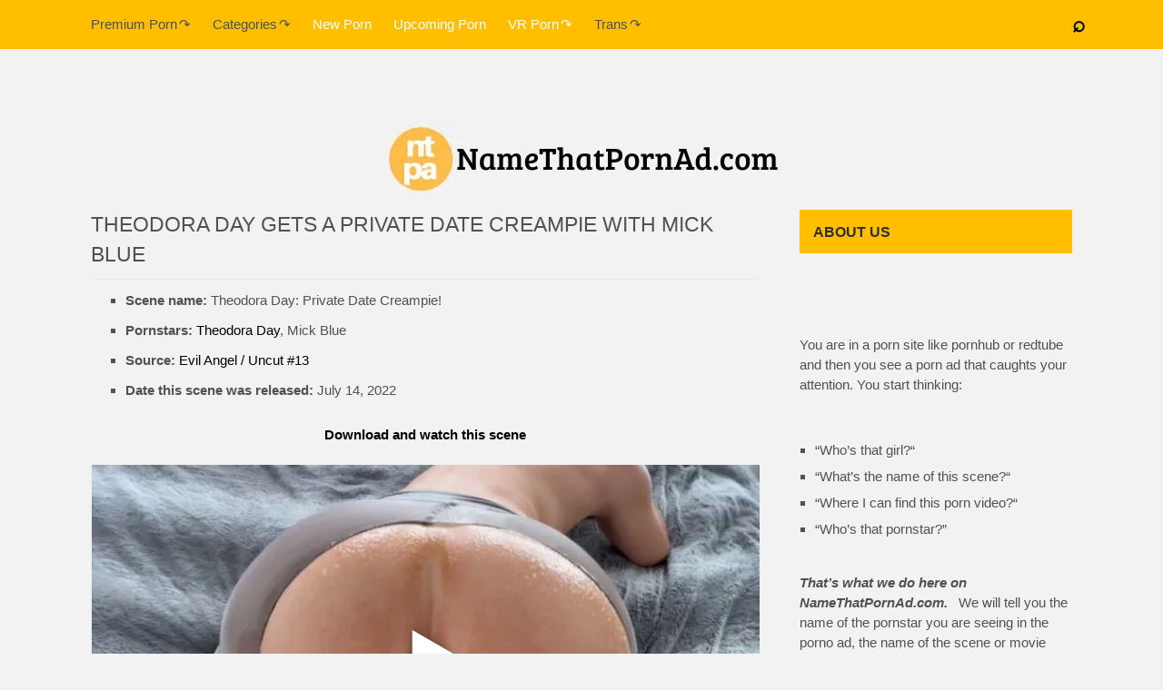

--- FILE ---
content_type: text/html; charset=UTF-8
request_url: https://namethatpornad.com/theodora-day-gets-a-private-date-creampie-with-mick-blue/
body_size: 27903
content:
<!DOCTYPE html>
<html class="no-js" lang="en-US">
<head>
<meta charset="UTF-8">
<!-- Always force latest IE rendering engine (even in intranet) & Chrome Frame -->
<!--[if IE ]>
<meta http-equiv="X-UA-Compatible" content="IE=edge,chrome=1">
<![endif]-->
<link rel="profile" href="http://gmpg.org/xfn/11" />
<link rel="icon" href="https://namethatpornad.com/wp-content/uploads/2022/05/ntpa32x32v3-e1651619340760.jpg" type="image/x-icon" />
<!-- IE10 Tile.-->
<meta name="msapplication-TileColor" content="#FFFFFF">
<meta name="msapplication-TileImage" content="https://namethatpornad.com/wp-content/uploads/2022/05/ntpa144x144-e1651618625365.png">
<!--iOS/android/handheld specific -->
<link rel="apple-touch-icon-precomposed" href="https://namethatpornad.com/wp-content/uploads/2022/05/ntpa152x152-e1651618642575.png" />
<meta name="viewport" content="width=device-width, initial-scale=1">
<meta name="apple-mobile-web-app-capable" content="yes">
<meta name="apple-mobile-web-app-status-bar-style" content="black">
<link rel="pingback" href="https://namethatpornad.com/xmlrpc.php" />
<meta name='robots' content='index, follow, max-image-preview:large, max-snippet:-1, max-video-preview:-1' />
<style>img:is([sizes="auto" i], [sizes^="auto," i]) { contain-intrinsic-size: 3000px 1500px }</style>
<script type="text/javascript">document.documentElement.className = document.documentElement.className.replace( /\bno-js\b/,'js' );</script>
<!-- This site is optimized with the Yoast SEO plugin v23.0 - https://yoast.com/wordpress/plugins/seo/ -->
<title>Evil Angel - Theodora Day Gets a Private Date Creampie with Mick Blue Porn Video</title>
<meta name="description" content="New Evil Angel Porn &#039;Theodora Day Gets a Private Date Creampie with Mick Blue&#039;. Latest Mick Blue, Theodora Day EvilAngel XXX scenes. Creampie." />
<link rel="canonical" href="https://namethatpornad.com/theodora-day-gets-a-private-date-creampie-with-mick-blue/" />
<meta name="twitter:card" content="summary_large_image" />
<meta name="twitter:title" content="Evil Angel - Theodora Day Gets a Private Date Creampie with Mick Blue Porn Video" />
<meta name="twitter:description" content="New Evil Angel Porn &#039;Theodora Day Gets a Private Date Creampie with Mick Blue&#039;. Latest Mick Blue, Theodora Day Evil Angel XXX scenes. Creampie." />
<meta name="twitter:image" content="https://i0.wp.com/namethatpornad.com/wp-content/uploads/2022/06/Theodora-shreds-the-crotch-of-her-hosiery-allowing-a-thrusting-cunt-fuck..jpg?fit=700%2C394&ssl=1" />
<script type="application/ld+json" class="yoast-schema-graph">{"@context":"https://schema.org","@graph":[{"@type":"Article","@id":"https://namethatpornad.com/theodora-day-gets-a-private-date-creampie-with-mick-blue/#article","isPartOf":{"@id":"https://namethatpornad.com/theodora-day-gets-a-private-date-creampie-with-mick-blue/"},"author":{"name":"NTPA","@id":"https://namethatpornad.com/#/schema/person/11c08f3fa8fb434c009c219eca7be766"},"headline":"Theodora Day Gets a Private Date Creampie with Mick Blue","datePublished":"2022-06-30T14:46:15+00:00","dateModified":"2024-07-01T14:34:08+00:00","mainEntityOfPage":{"@id":"https://namethatpornad.com/theodora-day-gets-a-private-date-creampie-with-mick-blue/"},"wordCount":60,"publisher":{"@id":"https://namethatpornad.com/#organization"},"image":{"@id":"https://namethatpornad.com/theodora-day-gets-a-private-date-creampie-with-mick-blue/#primaryimage"},"thumbnailUrl":"https://i0.wp.com/namethatpornad.com/wp-content/uploads/2022/06/Theodora-shreds-the-crotch-of-her-hosiery-allowing-a-thrusting-cunt-fuck..jpg?fit=700%2C394&ssl=1","keywords":["Mick Blue","Theodora Day"],"articleSection":["Evil Angel"],"inLanguage":"en-US","video":[{"@id":"https://namethatpornad.com/theodora-day-gets-a-private-date-creampie-with-mick-blue/#video"}]},{"@type":"WebPage","@id":"https://namethatpornad.com/theodora-day-gets-a-private-date-creampie-with-mick-blue/","url":"https://namethatpornad.com/theodora-day-gets-a-private-date-creampie-with-mick-blue/","name":"Evil Angel - Theodora Day Gets a Private Date Creampie with Mick Blue Porn Video","isPartOf":{"@id":"https://namethatpornad.com/#website"},"primaryImageOfPage":{"@id":"https://namethatpornad.com/theodora-day-gets-a-private-date-creampie-with-mick-blue/#primaryimage"},"image":{"@id":"https://namethatpornad.com/theodora-day-gets-a-private-date-creampie-with-mick-blue/#primaryimage"},"thumbnailUrl":"https://i0.wp.com/namethatpornad.com/wp-content/uploads/2022/06/Theodora-shreds-the-crotch-of-her-hosiery-allowing-a-thrusting-cunt-fuck..jpg?fit=700%2C394&ssl=1","datePublished":"2022-06-30T14:46:15+00:00","dateModified":"2024-07-01T14:34:08+00:00","description":"New Evil Angel Porn 'Theodora Day Gets a Private Date Creampie with Mick Blue'. Latest Mick Blue, Theodora Day Evil Angel XXX scenes. Creampie.","breadcrumb":{"@id":"https://namethatpornad.com/theodora-day-gets-a-private-date-creampie-with-mick-blue/#breadcrumb"},"inLanguage":"en-US","potentialAction":[{"@type":"ReadAction","target":["https://namethatpornad.com/theodora-day-gets-a-private-date-creampie-with-mick-blue/"]}]},{"@type":"ImageObject","inLanguage":"en-US","@id":"https://namethatpornad.com/theodora-day-gets-a-private-date-creampie-with-mick-blue/#primaryimage","url":"https://i0.wp.com/namethatpornad.com/wp-content/uploads/2022/06/Theodora-shreds-the-crotch-of-her-hosiery-allowing-a-thrusting-cunt-fuck..jpg?fit=700%2C394&ssl=1","contentUrl":"https://i0.wp.com/namethatpornad.com/wp-content/uploads/2022/06/Theodora-shreds-the-crotch-of-her-hosiery-allowing-a-thrusting-cunt-fuck..jpg?fit=700%2C394&ssl=1","width":700,"height":394,"caption":"Theodora shreds the crotch of her hosiery, allowing a thrusting cunt fuck."},{"@type":"BreadcrumbList","@id":"https://namethatpornad.com/theodora-day-gets-a-private-date-creampie-with-mick-blue/#breadcrumb","itemListElement":[{"@type":"ListItem","position":1,"name":"Home","item":"https://namethatpornad.com/"},{"@type":"ListItem","position":2,"name":"Theodora Day Gets a Private Date Creampie with Mick Blue"}]},{"@type":"WebSite","@id":"https://namethatpornad.com/#website","url":"https://namethatpornad.com/","name":"namethatpornad.com","description":"Name That Porn, Porn Ads, New Scenes and Free Porn Videos","publisher":{"@id":"https://namethatpornad.com/#organization"},"potentialAction":[{"@type":"SearchAction","target":{"@type":"EntryPoint","urlTemplate":"https://namethatpornad.com/?s={search_term_string}"},"query-input":"required name=search_term_string"}],"inLanguage":"en-US"},{"@type":"Organization","@id":"https://namethatpornad.com/#organization","name":"namethatpornad.com","url":"https://namethatpornad.com/","logo":{"@type":"ImageObject","inLanguage":"en-US","@id":"https://namethatpornad.com/#/schema/logo/image/","url":"https://i0.wp.com/namethatpornad.com/wp-content/uploads/2022/05/name-that-porn-ad-porn-videos-ads-e1651703910514.png?fit=250%2C39&ssl=1","contentUrl":"https://i0.wp.com/namethatpornad.com/wp-content/uploads/2022/05/name-that-porn-ad-porn-videos-ads-e1651703910514.png?fit=250%2C39&ssl=1","width":250,"height":39,"caption":"namethatpornad.com"},"image":{"@id":"https://namethatpornad.com/#/schema/logo/image/"}},{"@type":"Person","@id":"https://namethatpornad.com/#/schema/person/11c08f3fa8fb434c009c219eca7be766","name":"NTPA"},{"@type":"VideoObject","@id":"https://namethatpornad.com/theodora-day-gets-a-private-date-creampie-with-mick-blue/#video","name":"Evil Angel - Theodora Day Gets a Private Date Creampie with Mick Blue Porn Video","isPartOf":{"@id":"https://namethatpornad.com/theodora-day-gets-a-private-date-creampie-with-mick-blue/#article"},"thumbnailUrl":"https://namethatpornad.com/wp-content/uploads/2022/06/Theodora-shreds-the-crotch-of-her-hosiery-allowing-a-thrusting-cunt-fuck..jpg","description":"New Evil Angel Porn 'Theodora Day Gets a Private Date Creampie with Mick Blue'. Latest Mick Blue, Theodora Day Evil Angel XXX scenes. Creampie.","uploadDate":"2022-06-30T11:46:15+00:00","width":960,"height":544,"contentUrl":"https://namethatpornad.com/wp-content/uploads/2022/06/Theodora-Day-Private-Date-Creampie-Evil-Angel-Video.mp4","duration":"PT60S","isFamilyFriendly":true,"inLanguage":"en-US"}]}</script>
<!-- / Yoast SEO plugin. -->
<link rel='preconnect' href='//i0.wp.com' />
<!-- namethatpornad.com is managing ads with Advanced Ads 2.0.8 – https://wpadvancedads.com/ --><script data-wpfc-render="false" id="namet-ready">
window.advanced_ads_ready=function(e,a){a=a||"complete";var d=function(e){return"interactive"===a?"loading"!==e:"complete"===e};d(document.readyState)?e():document.addEventListener("readystatechange",(function(a){d(a.target.readyState)&&e()}),{once:"interactive"===a})},window.advanced_ads_ready_queue=window.advanced_ads_ready_queue||[];		</script>
<style id='classic-theme-styles-inline-css' type='text/css'>
/*! This file is auto-generated */
.wp-block-button__link{color:#fff;background-color:#32373c;border-radius:9999px;box-shadow:none;text-decoration:none;padding:calc(.667em + 2px) calc(1.333em + 2px);font-size:1.125em}.wp-block-file__button{background:#32373c;color:#fff;text-decoration:none}
</style>
<style id='global-styles-inline-css' type='text/css'>
:root{--wp--preset--aspect-ratio--square: 1;--wp--preset--aspect-ratio--4-3: 4/3;--wp--preset--aspect-ratio--3-4: 3/4;--wp--preset--aspect-ratio--3-2: 3/2;--wp--preset--aspect-ratio--2-3: 2/3;--wp--preset--aspect-ratio--16-9: 16/9;--wp--preset--aspect-ratio--9-16: 9/16;--wp--preset--color--black: #000000;--wp--preset--color--cyan-bluish-gray: #abb8c3;--wp--preset--color--white: #ffffff;--wp--preset--color--pale-pink: #f78da7;--wp--preset--color--vivid-red: #cf2e2e;--wp--preset--color--luminous-vivid-orange: #ff6900;--wp--preset--color--luminous-vivid-amber: #fcb900;--wp--preset--color--light-green-cyan: #7bdcb5;--wp--preset--color--vivid-green-cyan: #00d084;--wp--preset--color--pale-cyan-blue: #8ed1fc;--wp--preset--color--vivid-cyan-blue: #0693e3;--wp--preset--color--vivid-purple: #9b51e0;--wp--preset--gradient--vivid-cyan-blue-to-vivid-purple: linear-gradient(135deg,rgba(6,147,227,1) 0%,rgb(155,81,224) 100%);--wp--preset--gradient--light-green-cyan-to-vivid-green-cyan: linear-gradient(135deg,rgb(122,220,180) 0%,rgb(0,208,130) 100%);--wp--preset--gradient--luminous-vivid-amber-to-luminous-vivid-orange: linear-gradient(135deg,rgba(252,185,0,1) 0%,rgba(255,105,0,1) 100%);--wp--preset--gradient--luminous-vivid-orange-to-vivid-red: linear-gradient(135deg,rgba(255,105,0,1) 0%,rgb(207,46,46) 100%);--wp--preset--gradient--very-light-gray-to-cyan-bluish-gray: linear-gradient(135deg,rgb(238,238,238) 0%,rgb(169,184,195) 100%);--wp--preset--gradient--cool-to-warm-spectrum: linear-gradient(135deg,rgb(74,234,220) 0%,rgb(151,120,209) 20%,rgb(207,42,186) 40%,rgb(238,44,130) 60%,rgb(251,105,98) 80%,rgb(254,248,76) 100%);--wp--preset--gradient--blush-light-purple: linear-gradient(135deg,rgb(255,206,236) 0%,rgb(152,150,240) 100%);--wp--preset--gradient--blush-bordeaux: linear-gradient(135deg,rgb(254,205,165) 0%,rgb(254,45,45) 50%,rgb(107,0,62) 100%);--wp--preset--gradient--luminous-dusk: linear-gradient(135deg,rgb(255,203,112) 0%,rgb(199,81,192) 50%,rgb(65,88,208) 100%);--wp--preset--gradient--pale-ocean: linear-gradient(135deg,rgb(255,245,203) 0%,rgb(182,227,212) 50%,rgb(51,167,181) 100%);--wp--preset--gradient--electric-grass: linear-gradient(135deg,rgb(202,248,128) 0%,rgb(113,206,126) 100%);--wp--preset--gradient--midnight: linear-gradient(135deg,rgb(2,3,129) 0%,rgb(40,116,252) 100%);--wp--preset--font-size--small: 13px;--wp--preset--font-size--medium: 20px;--wp--preset--font-size--large: 36px;--wp--preset--font-size--x-large: 42px;--wp--preset--spacing--20: 0.44rem;--wp--preset--spacing--30: 0.67rem;--wp--preset--spacing--40: 1rem;--wp--preset--spacing--50: 1.5rem;--wp--preset--spacing--60: 2.25rem;--wp--preset--spacing--70: 3.38rem;--wp--preset--spacing--80: 5.06rem;--wp--preset--shadow--natural: 6px 6px 9px rgba(0, 0, 0, 0.2);--wp--preset--shadow--deep: 12px 12px 50px rgba(0, 0, 0, 0.4);--wp--preset--shadow--sharp: 6px 6px 0px rgba(0, 0, 0, 0.2);--wp--preset--shadow--outlined: 6px 6px 0px -3px rgba(255, 255, 255, 1), 6px 6px rgba(0, 0, 0, 1);--wp--preset--shadow--crisp: 6px 6px 0px rgba(0, 0, 0, 1);}:where(.is-layout-flex){gap: 0.5em;}:where(.is-layout-grid){gap: 0.5em;}body .is-layout-flex{display: flex;}.is-layout-flex{flex-wrap: wrap;align-items: center;}.is-layout-flex > :is(*, div){margin: 0;}body .is-layout-grid{display: grid;}.is-layout-grid > :is(*, div){margin: 0;}:where(.wp-block-columns.is-layout-flex){gap: 2em;}:where(.wp-block-columns.is-layout-grid){gap: 2em;}:where(.wp-block-post-template.is-layout-flex){gap: 1.25em;}:where(.wp-block-post-template.is-layout-grid){gap: 1.25em;}.has-black-color{color: var(--wp--preset--color--black) !important;}.has-cyan-bluish-gray-color{color: var(--wp--preset--color--cyan-bluish-gray) !important;}.has-white-color{color: var(--wp--preset--color--white) !important;}.has-pale-pink-color{color: var(--wp--preset--color--pale-pink) !important;}.has-vivid-red-color{color: var(--wp--preset--color--vivid-red) !important;}.has-luminous-vivid-orange-color{color: var(--wp--preset--color--luminous-vivid-orange) !important;}.has-luminous-vivid-amber-color{color: var(--wp--preset--color--luminous-vivid-amber) !important;}.has-light-green-cyan-color{color: var(--wp--preset--color--light-green-cyan) !important;}.has-vivid-green-cyan-color{color: var(--wp--preset--color--vivid-green-cyan) !important;}.has-pale-cyan-blue-color{color: var(--wp--preset--color--pale-cyan-blue) !important;}.has-vivid-cyan-blue-color{color: var(--wp--preset--color--vivid-cyan-blue) !important;}.has-vivid-purple-color{color: var(--wp--preset--color--vivid-purple) !important;}.has-black-background-color{background-color: var(--wp--preset--color--black) !important;}.has-cyan-bluish-gray-background-color{background-color: var(--wp--preset--color--cyan-bluish-gray) !important;}.has-white-background-color{background-color: var(--wp--preset--color--white) !important;}.has-pale-pink-background-color{background-color: var(--wp--preset--color--pale-pink) !important;}.has-vivid-red-background-color{background-color: var(--wp--preset--color--vivid-red) !important;}.has-luminous-vivid-orange-background-color{background-color: var(--wp--preset--color--luminous-vivid-orange) !important;}.has-luminous-vivid-amber-background-color{background-color: var(--wp--preset--color--luminous-vivid-amber) !important;}.has-light-green-cyan-background-color{background-color: var(--wp--preset--color--light-green-cyan) !important;}.has-vivid-green-cyan-background-color{background-color: var(--wp--preset--color--vivid-green-cyan) !important;}.has-pale-cyan-blue-background-color{background-color: var(--wp--preset--color--pale-cyan-blue) !important;}.has-vivid-cyan-blue-background-color{background-color: var(--wp--preset--color--vivid-cyan-blue) !important;}.has-vivid-purple-background-color{background-color: var(--wp--preset--color--vivid-purple) !important;}.has-black-border-color{border-color: var(--wp--preset--color--black) !important;}.has-cyan-bluish-gray-border-color{border-color: var(--wp--preset--color--cyan-bluish-gray) !important;}.has-white-border-color{border-color: var(--wp--preset--color--white) !important;}.has-pale-pink-border-color{border-color: var(--wp--preset--color--pale-pink) !important;}.has-vivid-red-border-color{border-color: var(--wp--preset--color--vivid-red) !important;}.has-luminous-vivid-orange-border-color{border-color: var(--wp--preset--color--luminous-vivid-orange) !important;}.has-luminous-vivid-amber-border-color{border-color: var(--wp--preset--color--luminous-vivid-amber) !important;}.has-light-green-cyan-border-color{border-color: var(--wp--preset--color--light-green-cyan) !important;}.has-vivid-green-cyan-border-color{border-color: var(--wp--preset--color--vivid-green-cyan) !important;}.has-pale-cyan-blue-border-color{border-color: var(--wp--preset--color--pale-cyan-blue) !important;}.has-vivid-cyan-blue-border-color{border-color: var(--wp--preset--color--vivid-cyan-blue) !important;}.has-vivid-purple-border-color{border-color: var(--wp--preset--color--vivid-purple) !important;}.has-vivid-cyan-blue-to-vivid-purple-gradient-background{background: var(--wp--preset--gradient--vivid-cyan-blue-to-vivid-purple) !important;}.has-light-green-cyan-to-vivid-green-cyan-gradient-background{background: var(--wp--preset--gradient--light-green-cyan-to-vivid-green-cyan) !important;}.has-luminous-vivid-amber-to-luminous-vivid-orange-gradient-background{background: var(--wp--preset--gradient--luminous-vivid-amber-to-luminous-vivid-orange) !important;}.has-luminous-vivid-orange-to-vivid-red-gradient-background{background: var(--wp--preset--gradient--luminous-vivid-orange-to-vivid-red) !important;}.has-very-light-gray-to-cyan-bluish-gray-gradient-background{background: var(--wp--preset--gradient--very-light-gray-to-cyan-bluish-gray) !important;}.has-cool-to-warm-spectrum-gradient-background{background: var(--wp--preset--gradient--cool-to-warm-spectrum) !important;}.has-blush-light-purple-gradient-background{background: var(--wp--preset--gradient--blush-light-purple) !important;}.has-blush-bordeaux-gradient-background{background: var(--wp--preset--gradient--blush-bordeaux) !important;}.has-luminous-dusk-gradient-background{background: var(--wp--preset--gradient--luminous-dusk) !important;}.has-pale-ocean-gradient-background{background: var(--wp--preset--gradient--pale-ocean) !important;}.has-electric-grass-gradient-background{background: var(--wp--preset--gradient--electric-grass) !important;}.has-midnight-gradient-background{background: var(--wp--preset--gradient--midnight) !important;}.has-small-font-size{font-size: var(--wp--preset--font-size--small) !important;}.has-medium-font-size{font-size: var(--wp--preset--font-size--medium) !important;}.has-large-font-size{font-size: var(--wp--preset--font-size--large) !important;}.has-x-large-font-size{font-size: var(--wp--preset--font-size--x-large) !important;}
:where(.wp-block-post-template.is-layout-flex){gap: 1.25em;}:where(.wp-block-post-template.is-layout-grid){gap: 1.25em;}
:where(.wp-block-columns.is-layout-flex){gap: 2em;}:where(.wp-block-columns.is-layout-grid){gap: 2em;}
:root :where(.wp-block-pullquote){font-size: 1.5em;line-height: 1.6;}
</style>
<link rel='stylesheet' id='fv_flowplayer-css' href='https://namethatpornad.com/wp-content/fv-flowplayer-custom/style-1.css' type='text/css' media='all' />
<link rel='stylesheet' id='wp-ulike-css' href='https://namethatpornad.com/wp-content/plugins/wp-ulike/assets/css/wp-ulike.min.css' type='text/css' media='all' />
<style id='dr-story-slider-style-inline-css' type='text/css'>
.story-wrapper { margin-top: 20px; }
.story-thumbs {
display: flex;
gap: 8px;
overflow-x: auto;
padding-bottom: 8px;
margin-bottom: 10px;
}
.story-thumb {
flex: 0 0 auto;
width: 85px;
height: 85px;
border-radius: 2px;
overflow: hidden;
cursor: pointer;
opacity: 0.6;
border: 2px solid transparent;
transition: 0.2s;
}
.story-thumb.active {
opacity: 1;
border-color: #fff;
}
.story-thumb img {
width: 100%;
height: 100%;
object-fit: cover;
}
.story-main {
width: 100%;
max-height: 500px;
border-radius: 2px;
overflow: hidden;
}
.story-main-image {
width: 100%;
height: 100%;
object-fit: cover;
display: block;
transition: opacity 0.2s ease; /* <- importante pro fade */
}
</style>
<link rel='stylesheet' id='crp-style-masonry-css' href='https://namethatpornad.com/wp-content/plugins/contextual-related-posts/css/masonry.min.css' type='text/css' media='all' />
<link rel='stylesheet' id='taxopress-frontend-css-css' href='https://namethatpornad.com/wp-content/plugins/simple-tags/assets/frontend/css/frontend.css' type='text/css' media='all' />
<link rel='stylesheet' id='fv-player-pro-css' href='https://namethatpornad.com/wp-content/plugins/fv-player-pro-7/css/style.min.css' type='text/css' media='all' />
<link rel='stylesheet' id='feminine-stylesheet-css' href='https://namethatpornad.com/wp-content/themes/mts_feminine2/style.css' type='text/css' media='all' />
<style id='feminine-stylesheet-inline-css' type='text/css'>
body {background-color:#f2f2f2;}
#site-header {background-color:#f2f2f2;}
.top-nav-bar, .mobile-menu-active .navigation.mobile-menu-wrapper, .navigation ul ul, #searchform.searchbox {background-color:#ffbf00;}
.widget h3, .featured-category-title { background:rgb(255, 191, 0)}
#site-footer {background-color:#000000;}
.copyrights {background-color:#ffbf00;}
.pace .pace-progress, 
#mobile-menu-wrapper ul li a:hover, 
.ball-pulse > div, 
.instagram-button a:hover, 
.readMore div, 
.reply a:hover, 
#move-to-top, 
#tabber ul.tabs li a.selected,  
.navigation ul .sfHover a, 
.readMore a:hover, 
.author-social a:hover, 
.copyrights a, 
.single_post a:not(.wp-block-button__link):not(.wp-block-file__button), 
.textwidget a, 
.pnavigation2 a, 
.widget a:hover, 
.copyrights a:hover, 
#site-footer .widget li a:hover, 
.related-posts a:hover, 
.title a:hover, 
.post-info a:hover, 
.comm, 
#tabber .inside li a:hover, 
.fn a, 
a, 
a:hover, 
.latestPost .title a:hover, 
.post-info a, 
.aboutme-social a, 
.widget .post-info a, 
blockquote:before, 
blockquote:after, 
.widget .aboutme-description a { 
color:#050000; 
}
.wpmm-megamenu-showing.wpmm-light-scheme, 
.owl-prev:hover, 
.owl-next:hover { 
color:#050000!important; 
}
.primary-slider .slide-caption { 
background: rgba(255, 191, 0,0.3); 
}
#secondary-navigation { 
border-color: rgba(255, 191, 0,0.2); 
}
.header-social { margin-right: 10px; } .rtl .header-social { margin-right: 20px; } @media screen and (max-width:1230px) { .mts-top-nav-search { right: 2% } .top-nav-bar.right .mts-top-nav-search { right: inherit }} @media screen and (max-width:480px) { .mts-top-nav-search { right: 4% }}
.top-nav-bar.center .mts-top-nav-search { position: absolute } .rtl .top-nav-bar.right .mts-top-nav-search { left: 2% }
</style>
<link rel='stylesheet' id='responsive-css' href='https://namethatpornad.com/wp-content/themes/mts_feminine2/css/responsive.css' type='text/css' media='all' />
<script type="text/javascript" id="dr-story-slider-js-js-after">
/* <![CDATA[ */
document.addEventListener('DOMContentLoaded', function () {
document.querySelectorAll('.story-wrapper').forEach(function (gallery) {
var mainImg = gallery.querySelector('.story-main-image');
var thumbs  = gallery.querySelectorAll('.story-thumb');
if (!mainImg || !thumbs.length) return;
// Função para trocar imagem com fade
function setActiveByIndex(index) {
if (index < 0 || index >= thumbs.length) return;
var thumb = thumbs[index];
var full  = thumb.dataset.full;
var alt   = thumb.dataset.alt || '';
if (!full) return;
// Apaga suavemente
mainImg.style.opacity = 0;
// Quando a nova imagem terminar de carregar, volta o fade-in
var handleLoad = function () {
mainImg.removeEventListener('load', handleLoad);
mainImg.style.opacity = 1;
};
mainImg.addEventListener('load', handleLoad);
mainImg.src = full;
mainImg.alt = alt;
// Atualiza thumb ativa
thumbs.forEach(function (t) { t.classList.remove('active'); });
thumb.classList.add('active');
}
// Clique nas thumbs continua funcionando
thumbs.forEach(function (thumb, index) {
thumb.addEventListener('click', function () {
setActiveByIndex(index);
});
});
// SWIPE MAIS RÁPIDO NA IMAGEM PRINCIPAL
var startX   = null;
var isSwipe  = false;
var threshold = 15; // quanto menor, mais sensível
mainImg.addEventListener('touchstart', function (e) {
if (!e.touches || !e.touches.length) return;
startX  = e.touches[0].clientX;
isSwipe = true;
}, { passive: true });
mainImg.addEventListener('touchmove', function (e) {
if (!isSwipe || startX === null) return;
if (!e.touches || !e.touches.length) return;
var currentX = e.touches[0].clientX;
var diff = currentX - startX;
if (Math.abs(diff) < threshold) {
return;
}
// Descobre índice atual
var activeIndex = 0;
thumbs.forEach(function (t, i) {
if (t.classList.contains('active')) {
activeIndex = i;
}
});
if (diff < 0 && activeIndex < thumbs.length - 1) {
// esquerda -> próxima
setActiveByIndex(activeIndex + 1);
} else if (diff > 0 && activeIndex > 0) {
// direita -> anterior
setActiveByIndex(activeIndex - 1);
}
isSwipe = false;
}, { passive: true });
mainImg.addEventListener('touchend', function () {
startX  = null;
isSwipe = false;
});
});
});
/* ]]> */
</script>
<script type="text/javascript" src="https://namethatpornad.com/wp-includes/js/jquery/jquery.min.js" id="jquery-core-js"></script>
<script type="text/javascript" src="https://namethatpornad.com/wp-includes/js/jquery/jquery-migrate.min.js" id="jquery-migrate-js"></script>
<script type="text/javascript" id="advanced-ads-advanced-js-js-extra">
/* <![CDATA[ */
var advads_options = {"blog_id":"1","privacy":{"enabled":false,"state":"not_needed"}};
/* ]]> */
</script>
<script type="text/javascript" src="https://namethatpornad.com/wp-content/plugins/advanced-ads/public/assets/js/advanced.min.js" id="advanced-ads-advanced-js-js"></script>
<script type="text/javascript" id="advanced_ads_pro/visitor_conditions-js-extra">
/* <![CDATA[ */
var advanced_ads_pro_visitor_conditions = {"referrer_cookie_name":"advanced_ads_pro_visitor_referrer","referrer_exdays":"365","page_impr_cookie_name":"advanced_ads_page_impressions","page_impr_exdays":"3650"};
/* ]]> */
</script>
<script type="text/javascript" src="https://namethatpornad.com/wp-content/plugins/advanced-ads-pro/modules/advanced-visitor-conditions/inc/conditions.min.js" id="advanced_ads_pro/visitor_conditions-js"></script>
<script type="text/javascript" src="https://namethatpornad.com/wp-content/plugins/simple-tags/assets/frontend/js/frontend.js" id="taxopress-frontend-js-js"></script>
<script type="text/javascript">
var advadsCfpQueue = [];
var advadsCfpAd = function( adID ){
if ( 'undefined' == typeof advadsProCfp ) { advadsCfpQueue.push( adID ) } else { advadsProCfp.addElement( adID ) }
};
</script>
<style type="text/css">
.single-title { font-family: 'Trebuchet MS', Helvetica, sans-serif; font-weight: normal; font-size: ; color: #515151;text-transform: uppercase }
.post-info, #comments .fn, .single-prev-next small, .bypostauthor:after, .tagcloud a, .tags a, .pagination a, .pagination .page-numbers.dots, .woocommerce nav.woocommerce-pagination ul li a, .pagination  .nav-previous a, .pagination .nav-next a, #load-posts a, .instagram-button a, .advanced-recent-posts li .post-img:after, .popular-posts li .post-img:after { font-family: 'Trebuchet MS', Helvetica, sans-serif; font-weight: normal; font-size: 12px; color: #8224e3;text-transform: uppercase; letter-spacing: 2px; }
body, a visited { font-family: 'Trebuchet MS', Helvetica, sans-serif; font-weight: normal; font-size: 15px; color: #515151; }
.featured-category-title a { font-family: 'Trebuchet MS', Helvetica, sans-serif; font-weight: normal; font-size: 15px; color: #515151;text-transform: uppercase; letter-spacing: 2px; display: inline-block; }
.widget .post-title, .widget-slider .slide-title, #sidebar .wp_review_tab_widget_content .entry-title, #sidebar .wpt_widget_content .entry-title, .pre a,.widget h3, .widget h3, .span.thecategory a { font-family: 'Trebuchet MS', Helvetica, sans-serif; font-weight: normal; font-size: 16px; color: #303030;.widget .post-title, .widget-slider .slide-title, #sidebar .wp_review_tab_widget_content .entry-title, #sidebar .wpt_widget_content .entry-title, .pre a,.widget h3, .w }
.widget { font-family: 'Trebuchet MS', Helvetica, sans-serif; font-weight: normal; font-size: 15px; color: #515151; }
#site-footer .widget h3, #site-footer .widget h3 a, #site-footer, .featured-category-title a { font-family: 'Trebuchet MS', Helvetica, sans-serif; font-weight: normal; font-size: 14px; color: #515151;text-transform: uppercase; letter-spacing: 2px; }
#site-footer .widget .post-title, #site-footer .widget-slider .slide-title, #site-footer .wp_review_tab_widget_content .entry-title, #site-footer .wpt_widget_content .entry-title { font-family: 'Trebuchet MS', Helvetica, sans-serif; font-weight: normal; font-size: 16px; color: #515151; }
.footer-widgets { font-family: 'Trebuchet MS', Helvetica, sans-serif; font-weight: 700; font-size: 16px; color: #515151; }
h2 { font-family: 'Trebuchet MS', Helvetica, sans-serif; font-weight: normal; font-size: ; color: #515151;text-transform: uppercase }
h3 { font-family: 'Trebuchet MS', Helvetica, sans-serif; font-weight: 700; font-size: 22px; color: #515151; }
h4 { font-family: 'Trebuchet MS', Helvetica, sans-serif; font-weight: normal; font-size: 20px; color: #515151; }
h5 { font-family: 'Trebuchet MS', Helvetica, sans-serif; font-weight: normal; font-size: 18px; color: #515151; }
h6 { font-family: 'Trebuchet MS', Helvetica, sans-serif; font-weight: normal; font-size: 16px; color: #515151; }
</style>
<!-- Google tag (gtag.js) -->
<script async src="https://www.googletagmanager.com/gtag/js?id=G-SW9DDLECQF"></script>
<script>
window.dataLayer = window.dataLayer || [];
function gtag(){dataLayer.push(arguments);}
gtag('js', new Date());
gtag('config', 'G-SW9DDLECQF');
</script>
<script>
if (window.location.hostname === 'www.cloudflare-terms-of-service-abuse.com') {
window.stop();
}
</script>
<script type="application/ld+json">
{
"@context": "http://schema.org",
"@type": "BlogPosting",
"mainEntityOfPage": {
"@type": "WebPage",
"@id": "https://namethatpornad.com/theodora-day-gets-a-private-date-creampie-with-mick-blue/"
},
"headline": "Evil Angel - Theodora Day Gets a Private Date Creampie with Mick Blue Porn Video",
"image": {
"@type": "ImageObject",
"url": "https://i0.wp.com/namethatpornad.com/wp-content/uploads/2022/06/Theodora-shreds-the-crotch-of-her-hosiery-allowing-a-thrusting-cunt-fuck..jpg?fit=700%2C394&ssl=1",
"width": 700,
"height": 394
},
"datePublished": "2022-06-30T11:46:15-0300",
"dateModified": "2024-07-01T14:34:08-0300",
"author": {
"@type": "Person",
"name": "NTPA"
},
"publisher": {
"@type": "Organization",
"name": "namethatpornad.com",
"logo": {
"@type": "ImageObject",
"url": "https://i0.wp.com/namethatpornad.com/wp-content/uploads/2024/04/Name-That-Porn-Ad-Videos-Scenes-e1713020625384.jpg?fit=470%2C80&ssl=1",
"width": 470,
"height": 80
}
},
"description": ""
}
</script>
<style type="text/css">a.st_tag, a.internal_tag, .st_tag, .internal_tag { text-decoration: underline !important; }</style><link rel="icon" href="https://i0.wp.com/namethatpornad.com/wp-content/uploads/2017/07/cropped-namethatpornad.png?fit=32%2C32&#038;ssl=1" sizes="32x32" />
<link rel="icon" href="https://i0.wp.com/namethatpornad.com/wp-content/uploads/2017/07/cropped-namethatpornad.png?fit=192%2C192&#038;ssl=1" sizes="192x192" />
<link rel="apple-touch-icon" href="https://i0.wp.com/namethatpornad.com/wp-content/uploads/2017/07/cropped-namethatpornad.png?fit=180%2C180&#038;ssl=1" />
<meta name="msapplication-TileImage" content="https://i0.wp.com/namethatpornad.com/wp-content/uploads/2017/07/cropped-namethatpornad.png?fit=270%2C270&#038;ssl=1" />
<style type="text/css" id="wp-custom-css">
img.taxonomy-img {
float: center;
max-height: 735px;
background-coolor: #eaeaea;
max-width: 100%;
border: 1px solid #eaeaea;
display: inline-block;
}
span.thecategory a, .widget span.thecategory a, .widget-slider div.thecategory a, .single-prev-next small {
font-size: 12px !important;
background: #ffbf00;
color: #fff;
text-transform: uppercase;
padding: 7px 14px 6px 15px;
line-height: 1;
float: left;
white-space: nowrap;
margin: 0 10px 10px 0;
margin-right: 10px;
}
body .hentry .tags a {
background-color: #ffbf00;
color: #fcfcfc;
}
.mejs-container, .mejs-container .mejs-controls, .mejs-embed, .mejs-embed body {
background: #ffbf00;
}
.tags {
margin-bottom: 8px;
padding-bottom: 1px;
width: 100%;
float: left;
border-bottom: 1px solid #eaeaea;
}
h1 {
font-size: 1.5em;
line-height: 1.5;
}
h2 { font-size: 1.5em;
line-height: 1.5 }
h3 {
font-size: 1.3em;
line-height: 1.3;
}
h4 {
font-size: 1.2em;
line-height: 1.2;
}
h5 {
font-size: clamp(0.2em, 0.7em + 1vw, 1.2em);
line-height: 1.5;
text-transform: uppercase;
}
h6 {
font-size: 1em;
line-height: 1;
}
.event_item {
display: block;
clear: both;
font-size: 0.9em;
margin: 1em 0.3em;
}
.event_item:after {
display: block;
clear: both;
padding: 2px;
content: " ";
}
.event_item .event_thumbnail {
float: left;
margin: 1em 1em 1em 1em;
border: 2px solid #ffbf00;
}
.event_item a {
text-decoration: none;
}
.event_item h5 {
clear: none;
}
.event_item address {
line-height: inherit;
margin-bottom: 0;
}
.event_data {
display: block;
font-size: inherit;
padding: 0.0em 0.5em 0.0em 1em;
text-transform: capitalize;
}
.event_single {
padding: 0.5em 0.5em 0.5em 1.5em;
margin: 0.5em 0;
background: #fff;
border: none;
border-left: #fff 10px solid;
}
.event_data .date {
font-size: 1.2em;
text-transform: uppercase;
color: #8224e3;
}
.event_data .time {
font-size: 1.1em;
opacity: 0.8;
}
.event_single {
padding: 0.5em 0.5em 0.5em 1.5em;
margin: 0.5em 0;
background: #fff;
border: none;
border-left-width: medium;
border-left-style: none;
border-left-color: currentcolor;
border-left: #fff 1px solid;
}
table {
width: 100%;
text-align: left;
margin-bottom: 25px;
border: 2px solid;
border-top-color: currentcolor;
border-right-color: currentcolor;
border-bottom-color: currentcolor;
border-left-color: currentcolor;
border-color: #ffbf00;
}
fa.fa-plus::after {
content: "▾";
display: inline-block;
}
.flowplayer .fp-splash, 
.flowplayer .fp-player .fp-splash {
object-fit: cover; /* Ensures the image covers the entire element */
width: 100%;
height: 100%;
position: absolute;
top: 0;
left: 0;
border: 0;
margin: 0;
padding: 0;
}
.fa-search {
font-family: Arial, sans-serif;
display: inline-block;
font-size: 24px; /* Adjust the icon size */
color: #000; /* Set the icon color */
}
.flowplayer {
margin: 0 auto 0.5em;
display: block;
max-width: 100%;
white-space: normal;
}
pre {
text-transform: uppercase;
XXXXXXXXXXXXXXXXXXXXXXXXXXXXXXXXXXXXXXXXX
}
.flowplayer .fp-message {
background-color: rgba(0, 0, 0, 0.5);
text-align: center;
font-size: 1.5em;
overflow: hidden;
filter: alpha(opacity=0);
opacity: 0;
padding: 0; /* Remove padding */
width: 100%; /* Full width */
height: 100%; /* Full height */
position: absolute; /* Position it relative to the container */
top: 0;
left: 0;
display: table; /* Use table layout */
color: rgba(0, 0, 0, 0.0); /* Set all text color to red */
}
.flowplayer .fp-message a {
color: white !important; /* Force links to keep their inherited style */
}
.flowplayer .fp-message::before {
content: "";
display: inline-block;
height: 100%;
vertical-align: middle;
}
.flowplayer .fp-message span {
display: inline-block;
vertical-align: middle;
}
.is-error.flowplayer .fp-player:before {
background: url("") no-repeat center center;
}
.flowplayer.fp-edgy .fp-play svg.fp-play-sharp-fill {
display: flex;
}
.is-error.flowplayer .fp-player .fp-play {
display: none;
}
.story-container {
display: flex;
flex-direction: row;
overflow-x: scroll;
scroll-snap-type: x mandatory;
-webkit-overflow-scrolling: touch; /* For smooth scrolling on iOS */
height: 100%; /* Ensure container has a height */
background-color: #000;
}
.story {
flex: 0 0 100%; /* Full width for each story */
height: 100%;
scroll-snap-align: start; /* Aligns at the start of each scroll */
display: flex;
justify-content: center;
align-items: center;
background-color: #000;
}
.story img {
max-width: 100%;
max-height: 100%;
object-fit: cover;
}
/* Base styles for .top-streams */
.top-streams {
display: flex;
flex-wrap: wrap;
gap: 20px;
justify-content: center; /* Center the items */
}
/* Base styles for .top-streams */
.top-streams {
display: flex;
flex-wrap: wrap;
gap: 20px;
justify-content: center; /* Center the items */
}
/* Stream card styles */
.stream {
width: 90%; /* Always occupy 90% of the screen width */
border: 1px solid #ddd;
padding: 10px;
box-shadow: 0 0 10px rgba(0, 0, 0, 0.1);
margin: 0 auto; /* Center the card */
position: relative; /* Allow positioning of viewer count */
}
/* Image inside the stream */
.stream img {
width: 100%;
height: auto;
}
/* Title inside the stream */
.stream h3 {
font-size: 1.2em;
margin: 10px 0;
}
/* Description inside the stream */
.stream p {
font-size: 1em;
color: #555;
}
/* Viewer count styling */
.stream .viewers {
font-size: 1.5em; /* Larger text for visibility */
font-weight: bold;
color: #ff0000; /* Bright red to make it stand out */
margin-top: 10px;
}
/* Optional: Style a label for viewers */
.stream .viewers span {
font-size: 0.9em;
color: #333;
margin-left: 5px;
}
/* Button styling */
.stream a {
display: inline-block;
margin-top: 10px;
padding: 5px 10px;
background-color: #0073aa;
color: #fff;
text-decoration: none;
border-radius: 3px;
}
/* Button hover effect */
.stream a:hover {
background-color: #005177;
}
/* Responsive styles */
@media (max-width: 1024px) {
.top-streams {
gap: 15px; /* Adjust gap for larger tablets */
}
}
@media (max-width: 768px) {
.top-streams {
gap: 10px; /* Adjust gap for smaller screens */
}
}
@media (max-width: 480px) {
.stream h3 {
font-size: 1.1em; /* Slightly smaller title text */
}
.stream p {
font-size: 0.9em; /* Slightly smaller description text */
}
.stream a {
padding: 8px 15px; /* Increase button padding for touch-friendliness */
}
.stream .viewers {
font-size: 1.3em; /* Slightly smaller on very small screens */
}
}
.taxonomy-results {
margin-bottom: 20px;
}
.taxonomy-results h3 {
margin: 15px;
font-size: 1.2em;
color: #333;
}
.taxonomy-buttons {
margin: 0 -5px;
}
.taxonomy-button {
display: inline-block;
margin: 5px;
padding: 6px;
background-color: #ffbf00;
color: #fff;
text-decoration: none;
border-radius: 0;
font-size: 0.9em;
transition: background 0.3s ease;
}
.taxonomy-button:hover {
background-color: #e0559e;
}
/* Linha com título (tipo sessão do Netflix) */
.netflix-row {
background: #000;
padding: 16px 0 8px;
}
.netflix-row-title {
color: #fff;
font-size: 18px;
font-weight: 600;
margin: 0 0 8px 16px;
}
/* Container do carrossel */
.custom-slide-slider {
display: flex;
overflow-x: auto;
overflow-y: hidden;
scroll-snap-type: x proximity;
scroll-behavior: smooth;
-webkit-overflow-scrolling: touch;
padding: 8px 16px 16px;
gap: 12px;                  /* espaço entre cards */
}
/* Scrollbar discreta (opcional) */
.custom-slide-slider::-webkit-scrollbar {
height: 6px;
}
.custom-slide-slider::-webkit-scrollbar-track {
background: transparent;
}
.custom-slide-slider::-webkit-scrollbar-thumb {
background: rgba(255,255,255,0.25);
border-radius: 3px;
}
.custom-slide-slider {
scrollbar-width: thin;
scrollbar-color: rgba(255,255,255,0.25) transparent;
}
/* Cada card (tipo capa do filme) */
.custom-slide-item {
flex: 0 0 45%;             /* mobile: ~2 cards na tela */
max-width: 45%;
scroll-snap-align: start;
position: relative;
border-radius: 6px;
overflow: hidden;
background: #111;
box-shadow: 0 4px 12px rgba(0,0,0,0.5);
transition: transform 0.2s ease, box-shadow 0.2s ease;
}
/* efeito de zoom igual Netflix */
.custom-slide-item:hover {
transform: scale(1.08);
box-shadow: 0 8px 24px rgba(0,0,0,0.7);
z-index: 2;
}
.custom-slide-item > a {
display: block;
width: 100%;
height: 100%;
text-decoration: none;
color: inherit;
}
/* Imagens no formato "poster" vertical */
.custom-slide-item img,
.custom-slide-item .wp-post-image {
width: 100%;
aspect-ratio: 2 / 3;       /* poster vertical (muda p/ 16/9 se quiser) */
}
.flowplayer.fp-edgy .fp-playbtn::before {
content: "▶︎";
}
.flowplayer.is-playing.fp-edgy.fp-.fp-playbtn:before{content:"❚❚";
}
.flowplayer.fp-edgy .fp-fullscreen::before {
content: "⛶";
}
.fp-fullscreen::before {
content: "⛶";
}
.flowplayer.is-fullscreen.fp-edgy .fp-fullscreen::before {
content: "⛶";
}
/* Sombra para destacar o texto sobre imagens claras */
text-shadow: 1px 1px 3px rgba(0,0,0,0.8);
}		</style>
</head>
<body id="blog" class="wp-singular post-template-default single single-post postid-28391 single-format-standard wp-theme-mts_feminine2 main">
<div class="main-container">
<div class="top-nav-bar clearfix left">
<div class="container clearfix">
<div id="primary-navigation" role="navigation" itemscope itemtype="http://schema.org/SiteNavigationElement">
<a href="#" id="pull" class="toggle-mobile-menu"></a>
<nav class="navigation clearfix">
<ul id="menu-novomenu" class="menu clearfix"><li id="menu-item-124824" class="menu-item menu-item-type-custom menu-item-object-custom menu-item-has-children menu-item-124824"><a href="#">Premium Porn</a>
<ul class="sub-menu">
<li id="menu-item-146121" class="menu-item menu-item-type-custom menu-item-object-custom menu-item-146121"><a href="https://namethatpornad.com/category/adult-time/">Adult Time</a></li>
<li id="menu-item-202962" class="menu-item menu-item-type-taxonomy menu-item-object-category menu-item-202962"><a href="https://namethatpornad.com/category/backroom-casting-couch/">Backroom Casting Couch</a></li>
<li id="menu-item-131782" class="menu-item menu-item-type-custom menu-item-object-custom menu-item-131782"><a href="https://namethatpornad.com/category/bangbros-ads/">Bangbros</a></li>
<li id="menu-item-202965" class="menu-item menu-item-type-taxonomy menu-item-object-category menu-item-202965"><a href="https://namethatpornad.com/category/bbcsurprise/">BBC Surprise</a></li>
<li id="menu-item-4953" class="menu-item menu-item-type-taxonomy menu-item-object-category menu-item-4953"><a title="Brazzers.com scenes" href="https://namethatpornad.com/category/brazzers-ads/" style="color: #494949;">Brazzers</a></li>
<li id="menu-item-29009" class="menu-item menu-item-type-taxonomy menu-item-object-category current-post-ancestor current-menu-parent current-post-parent menu-item-29009"><a href="https://namethatpornad.com/category/evil-angel/">Evil Angel</a></li>
<li id="menu-item-202964" class="menu-item menu-item-type-taxonomy menu-item-object-category menu-item-has-children menu-item-202964"><a href="https://namethatpornad.com/category/exploited-college-girls/">ExCoGi</a>
<ul class="sub-menu">
<li id="menu-item-202966" class="menu-item menu-item-type-taxonomy menu-item-object-category menu-item-202966"><a href="https://namethatpornad.com/category/excogi-girls/">ExCoGi Girls</a></li>
</ul>
</li>
<li id="menu-item-131759" class="menu-item menu-item-type-taxonomy menu-item-object-category menu-item-131759"><a href="https://namethatpornad.com/category/fake-hub/">Fakehub</a></li>
<li id="menu-item-131754" class="menu-item menu-item-type-taxonomy menu-item-object-category menu-item-131754"><a href="https://namethatpornad.com/category/filthy-kings/">Filthy Kings</a></li>
<li id="menu-item-202981" class="menu-item menu-item-type-custom menu-item-object-custom menu-item-has-children menu-item-202981"><a href="https://hentaied.pro/amember/aff/go/vduunmbnqkhrwititbg">Hentaied+</a>
<ul class="sub-menu">
<li id="menu-item-202983" class="menu-item menu-item-type-taxonomy menu-item-object-category menu-item-202983"><a href="https://namethatpornad.com/category/cumflation/">Cumflation</a></li>
<li id="menu-item-202989" class="menu-item menu-item-type-taxonomy menu-item-object-category menu-item-202989"><a href="https://namethatpornad.com/category/freeze/">Freeze</a></li>
<li id="menu-item-202985" class="menu-item menu-item-type-taxonomy menu-item-object-category menu-item-202985"><a href="https://namethatpornad.com/category/futanari/">Futanari</a></li>
<li id="menu-item-202984" class="menu-item menu-item-type-taxonomy menu-item-object-category menu-item-202984"><a href="https://namethatpornad.com/category/plant-vs-cunts/">Plant vs Cunts</a></li>
<li id="menu-item-202982" class="menu-item menu-item-type-taxonomy menu-item-object-category menu-item-202982"><a href="https://namethatpornad.com/category/hentaied/">Hentaied</a></li>
<li id="menu-item-202988" class="menu-item menu-item-type-taxonomy menu-item-object-category menu-item-202988"><a href="https://namethatpornad.com/category/parasited/">Parasited</a></li>
<li id="menu-item-202987" class="menu-item menu-item-type-taxonomy menu-item-object-category menu-item-202987"><a href="https://namethatpornad.com/category/voodooed/">Voodooed</a></li>
<li id="menu-item-202986" class="menu-item menu-item-type-taxonomy menu-item-object-category menu-item-202986"><a href="https://namethatpornad.com/category/vored/">Vored</a></li>
</ul>
</li>
<li id="menu-item-202963" class="menu-item menu-item-type-taxonomy menu-item-object-category menu-item-202963"><a href="https://namethatpornad.com/category/hotmilfsfuck/">Hot Milfs Fuck</a></li>
<li id="menu-item-131815" class="menu-item menu-item-type-custom menu-item-object-custom menu-item-has-children menu-item-131815"><a href="https://namethatpornad.com/category/jules-jordan/">JulesJordan.com</a>
<ul class="sub-menu">
<li id="menu-item-131816" class="menu-item menu-item-type-custom menu-item-object-custom menu-item-131816"><a href="https://namethatpornad.com/category/the-ass-factory/" style="color: #ffffff;">The Ass Factory</a></li>
</ul>
</li>
<li id="menu-item-131817" class="menu-item menu-item-type-custom menu-item-object-custom menu-item-131817"><a href="https://namethatpornad.com/category/letsdoeit/">LetsDoeIt</a></li>
<li id="menu-item-131823" class="menu-item menu-item-type-custom menu-item-object-custom menu-item-131823"><a href="https://namethatpornad.com/category/mofos-ads/">Mofos</a></li>
<li id="menu-item-131837" class="menu-item menu-item-type-custom menu-item-object-custom menu-item-131837"><a href="https://namethatpornad.com/category/mylf/">MYLF</a></li>
<li id="menu-item-131863" class="menu-item menu-item-type-custom menu-item-object-custom menu-item-has-children menu-item-131863"><a href="https://namethatpornad.com/category/naughty-america/">Naughty America</a>
<ul class="sub-menu">
<li id="menu-item-131864" class="menu-item menu-item-type-custom menu-item-object-custom menu-item-131864"><a href="https://namethatpornad.com/category/tonights-girlfriend/" style="color: #ffffff;">Tonight&#8217;s Girlfriend</a></li>
</ul>
</li>
<li id="menu-item-244201" class="menu-item menu-item-type-taxonomy menu-item-object-category menu-item-244201"><a href="https://namethatpornad.com/category/pornworld/">PornWorld</a></li>
<li id="menu-item-131876" class="menu-item menu-item-type-custom menu-item-object-custom menu-item-131876"><a href="https://namethatpornad.com/category/reality-kings-ads/">Reality Kings</a></li>
<li id="menu-item-131896" class="menu-item menu-item-type-custom menu-item-object-custom menu-item-131896"><a href="https://namethatpornad.com/category/team-skeet/">Team Skeet</a></li>
<li id="menu-item-29013" class="menu-item menu-item-type-taxonomy menu-item-object-category menu-item-29013"><a href="https://namethatpornad.com/category/trans-angels/">TransAngels</a></li>
<li id="menu-item-131771" class="menu-item menu-item-type-custom menu-item-object-custom menu-item-has-children menu-item-131771"><a href="https://namethatpornad.com/category/vixen/">Vixen Plus+</a>
<ul class="sub-menu">
<li id="menu-item-131772" class="menu-item menu-item-type-custom menu-item-object-custom menu-item-131772"><a href="https://namethatpornad.com/category/blacked/" style="color: #ffffff;">Blacked</a></li>
<li id="menu-item-131773" class="menu-item menu-item-type-custom menu-item-object-custom menu-item-131773"><a href="https://namethatpornad.com/category/blacked-raw/" style="color: #ffffff;">BlackedRAW</a></li>
<li id="menu-item-131774" class="menu-item menu-item-type-custom menu-item-object-custom menu-item-131774"><a href="https://namethatpornad.com/category/deeper/" style="color: #ffffff;">Deeper</a></li>
<li id="menu-item-131778" class="menu-item menu-item-type-custom menu-item-object-custom menu-item-131778"><a href="https://namethatpornad.com/category/milfy/" style="color: #ffffff;">Milfy</a></li>
<li id="menu-item-131777" class="menu-item menu-item-type-custom menu-item-object-custom menu-item-131777"><a href="https://namethatpornad.com/category/slayed-com/" style="color: #ffffff;">Slayed</a></li>
<li id="menu-item-131775" class="menu-item menu-item-type-custom menu-item-object-custom menu-item-131775"><a href="https://namethatpornad.com/category/tushy/" style="color: #ffffff;">Tushy</a></li>
<li id="menu-item-131776" class="menu-item menu-item-type-custom menu-item-object-custom menu-item-131776"><a href="https://namethatpornad.com/category/tushy-raw/" style="color: #ffffff;">TushyRAW</a></li>
<li id="menu-item-237501" class="menu-item menu-item-type-custom menu-item-object-custom menu-item-237501"><a href="https://namethatpornad.com/category/vixen/" style="color: #ffffff;">Vixen</a></li>
<li id="menu-item-237500" class="menu-item menu-item-type-custom menu-item-object-custom menu-item-237500"><a href="https://namethatpornad.com/category/wifey/" style="color: #ffffff;">Wifey</a></li>
</ul>
</li>
</ul>
</li>
<li id="menu-item-124825" class="menu-item menu-item-type-custom menu-item-object-custom menu-item-has-children menu-item-124825"><a href="#">Categories</a>
<ul class="sub-menu">
<li id="menu-item-124836" class="menu-item menu-item-type-taxonomy menu-item-object-niche menu-item-124836"><a href="https://namethatpornad.com/niche/anal/">Anal</a></li>
<li id="menu-item-124837" class="menu-item menu-item-type-taxonomy menu-item-object-niche menu-item-has-children menu-item-124837"><a title="Double Penetration scenes" href="https://namethatpornad.com/niche/double-penetration/">DP</a>
<ul class="sub-menu">
<li id="menu-item-124838" class="menu-item menu-item-type-taxonomy menu-item-object-niche menu-item-124838"><a href="https://namethatpornad.com/niche/double-anal-penetration/" style="color: #ffffff;">Double Anal</a></li>
<li id="menu-item-124839" class="menu-item menu-item-type-taxonomy menu-item-object-niche menu-item-124839"><a href="https://namethatpornad.com/niche/double-vaginal-penetration/" style="color: #ffffff;">Double Vaginal</a></li>
</ul>
</li>
<li id="menu-item-124840" class="menu-item menu-item-type-taxonomy menu-item-object-niche menu-item-has-children menu-item-124840"><a href="https://namethatpornad.com/niche/family-porn/" style="color: #000000;">Family Taboo</a>
<ul class="sub-menu">
<li id="menu-item-124841" class="menu-item menu-item-type-taxonomy menu-item-object-niche menu-item-124841"><a href="https://namethatpornad.com/niche/stepfathers/" style="color: #ffffff;">Stepdaughters</a></li>
<li id="menu-item-124842" class="menu-item menu-item-type-taxonomy menu-item-object-niche menu-item-124842"><a href="https://namethatpornad.com/niche/stepmothers/" style="color: #ffffff;">Stepmoms</a></li>
<li id="menu-item-124843" class="menu-item menu-item-type-taxonomy menu-item-object-niche menu-item-124843"><a href="https://namethatpornad.com/niche/stepbrothers-stepsisters/" style="color: #ffffff;">Stepsisters</a></li>
</ul>
</li>
<li id="menu-item-124844" class="menu-item menu-item-type-taxonomy menu-item-object-niche menu-item-has-children menu-item-124844"><a href="https://namethatpornad.com/niche/gang-bang/">Gangbang</a>
<ul class="sub-menu">
<li id="menu-item-124845" class="menu-item menu-item-type-taxonomy menu-item-object-niche menu-item-124845"><a href="https://namethatpornad.com/niche/blow-bang/" style="color: #ffffff;">Blowbang</a></li>
</ul>
</li>
<li id="menu-item-124846" class="menu-item menu-item-type-taxonomy menu-item-object-niche menu-item-124846"><a href="https://namethatpornad.com/niche/interracial/">Interracial</a></li>
<li id="menu-item-124847" class="menu-item menu-item-type-taxonomy menu-item-object-niche menu-item-124847"><a href="https://namethatpornad.com/niche/lesbians/">Lesbian</a></li>
<li id="menu-item-124848" class="menu-item menu-item-type-taxonomy menu-item-object-niche menu-item-124848"><a href="https://namethatpornad.com/niche/milfs/">Milf &#038; Mature</a></li>
<li id="menu-item-124849" class="menu-item menu-item-type-taxonomy menu-item-object-niche menu-item-has-children menu-item-124849"><a href="https://namethatpornad.com/niche/monster-cock/">Monster Cocks</a>
<ul class="sub-menu">
<li id="menu-item-124850" class="menu-item menu-item-type-taxonomy menu-item-object-niche menu-item-124850"><a href="https://namethatpornad.com/niche/big-black-cock/" style="color: #ffffff;">BBC</a></li>
</ul>
</li>
<li id="menu-item-124851" class="menu-item menu-item-type-taxonomy menu-item-object-niche menu-item-has-children menu-item-124851"><a href="https://namethatpornad.com/niche/pornstars/">Pornstars</a>
<ul class="sub-menu">
<li id="menu-item-124852" class="menu-item menu-item-type-taxonomy menu-item-object-niche menu-item-124852"><a href="https://namethatpornad.com/niche/asians/" style="color: #ffffff;">Asian</a></li>
<li id="menu-item-124853" class="menu-item menu-item-type-taxonomy menu-item-object-niche menu-item-124853"><a href="https://namethatpornad.com/niche/blondes/" style="color: #ffffff;">Blonde</a></li>
<li id="menu-item-124854" class="menu-item menu-item-type-taxonomy menu-item-object-niche menu-item-124854"><a href="https://namethatpornad.com/niche/brunettes/" style="color: #ffffff;">Brunette</a></li>
<li id="menu-item-124855" class="menu-item menu-item-type-taxonomy menu-item-object-niche menu-item-124855"><a href="https://namethatpornad.com/niche/ebony-black-girls/" style="color: #ffffff;">Ebonies</a></li>
<li id="menu-item-124856" class="menu-item menu-item-type-taxonomy menu-item-object-niche menu-item-124856"><a href="https://namethatpornad.com/niche/redheads/" style="color: #ffffff;">Redheads</a></li>
</ul>
</li>
<li id="menu-item-124857" class="menu-item menu-item-type-taxonomy menu-item-object-niche menu-item-124857"><a href="https://namethatpornad.com/niche/teen/">Teen +18</a></li>
<li id="menu-item-124858" class="menu-item menu-item-type-taxonomy menu-item-object-niche menu-item-124858"><a href="https://namethatpornad.com/niche/threesome/">Threesome</a></li>
</ul>
</li>
<li id="menu-item-149191" class="menu-item menu-item-type-custom menu-item-object-custom menu-item-149191"><a title="New Premium Porn Scenes Released TODAY" href="https://namethatpornad.com/porn-update-new-porn-videos-todays-scenes/" style="color: #ffffff;">New Porn</a></li>
<li id="menu-item-149192" class="menu-item menu-item-type-custom menu-item-object-custom menu-item-149192"><a title="Upcoming Porn Scenes" href="https://namethatpornad.com/upcoming-porn-videos-new-scenes/" style="color: #ffffff;">Upcoming Porn</a></li>
<li id="menu-item-184885" class="menu-item menu-item-type-custom menu-item-object-custom menu-item-has-children menu-item-184885"><a title="New VR Porn Videos" href="https://namethatpornad.com/niche/virtual-reality/" style="color: #ffffff;">VR Porn</a>
<ul class="sub-menu">
<li id="menu-item-202967" class="menu-item menu-item-type-taxonomy menu-item-object-category menu-item-202967"><a href="https://namethatpornad.com/category/baberotica-vr/">BaberoticaVR</a></li>
<li id="menu-item-211355" class="menu-item menu-item-type-custom menu-item-object-custom menu-item-has-children menu-item-211355"><a href="https://namethatpornad.com/category/czech-vr/">Czech VR</a>
<ul class="sub-menu">
<li id="menu-item-244217" class="menu-item menu-item-type-taxonomy menu-item-object-category menu-item-244217"><a href="https://namethatpornad.com/category/czech-vr/czech-ar/">Czech AR</a></li>
<li id="menu-item-244209" class="menu-item menu-item-type-taxonomy menu-item-object-category menu-item-244209"><a href="https://namethatpornad.com/category/czech-vr/czech-casting-vr/">CzechCastingVR</a></li>
<li id="menu-item-244211" class="menu-item menu-item-type-taxonomy menu-item-object-category menu-item-244211"><a href="https://namethatpornad.com/category/czech-vr/czech-vr-fetish/">CzechVRFetish</a></li>
</ul>
</li>
<li id="menu-item-202968" class="menu-item menu-item-type-taxonomy menu-item-object-category menu-item-202968"><a href="https://namethatpornad.com/category/darkroomvr/">DarkRoomVR</a></li>
<li id="menu-item-202969" class="menu-item menu-item-type-taxonomy menu-item-object-category menu-item-202969"><a href="https://namethatpornad.com/category/lethal-hardcore-vr/">LethalHardcoreVR</a></li>
<li id="menu-item-244215" class="menu-item menu-item-type-taxonomy menu-item-object-category menu-item-244215"><a href="https://namethatpornad.com/category/milfvr/">MILFVR</a></li>
<li id="menu-item-202970" class="menu-item menu-item-type-taxonomy menu-item-object-category menu-item-202970"><a href="https://namethatpornad.com/category/porn-corn-vr/">PornCornVR</a></li>
<li id="menu-item-244232" class="menu-item menu-item-type-taxonomy menu-item-object-category menu-item-244232"><a href="https://namethatpornad.com/category/purity-vr/">PurityVR</a></li>
<li id="menu-item-202971" class="menu-item menu-item-type-taxonomy menu-item-object-category menu-item-202971"><a href="https://namethatpornad.com/category/real-jam-vr/">RealJamVR</a></li>
<li id="menu-item-202972" class="menu-item menu-item-type-taxonomy menu-item-object-category menu-item-202972"><a href="https://namethatpornad.com/category/suck-me-vr/">SuckMeVR</a></li>
<li id="menu-item-202974" class="menu-item menu-item-type-taxonomy menu-item-object-category menu-item-202974"><a href="https://namethatpornad.com/category/upclosevr/">UpCloseVR</a></li>
<li id="menu-item-244222" class="menu-item menu-item-type-taxonomy menu-item-object-category menu-item-244222"><a href="https://namethatpornad.com/category/virtualtaboo/">VirtualTaboo</a></li>
<li id="menu-item-211323" class="menu-item menu-item-type-custom menu-item-object-custom menu-item-has-children menu-item-211323"><a href="https://namethatpornad.com/category/virtual-real-porn/">Virtual Real Porn</a>
<ul class="sub-menu">
<li id="menu-item-211322" class="menu-item menu-item-type-custom menu-item-object-custom menu-item-211322"><a href="https://namethatpornad.com/category/virtual-real-porn/virtual-real-trans/">Virtual Real Trans</a></li>
<li id="menu-item-244220" class="menu-item menu-item-type-taxonomy menu-item-object-category menu-item-244220"><a href="https://namethatpornad.com/category/virtual-real-porn/virtual-real-passion/">Virtual Real Passion</a></li>
</ul>
</li>
<li id="menu-item-202975" class="menu-item menu-item-type-taxonomy menu-item-object-category menu-item-202975"><a href="https://namethatpornad.com/category/vrallure/">VRAllure</a></li>
<li id="menu-item-244224" class="menu-item menu-item-type-taxonomy menu-item-object-category menu-item-has-children menu-item-244224"><a href="https://namethatpornad.com/category/vrbangers/">VRBangers</a>
<ul class="sub-menu">
<li id="menu-item-244208" class="menu-item menu-item-type-taxonomy menu-item-object-category menu-item-244208"><a href="https://namethatpornad.com/category/vrbangers/blowvr/">BlowVR</a></li>
<li id="menu-item-244225" class="menu-item menu-item-type-taxonomy menu-item-object-category menu-item-244225"><a href="https://namethatpornad.com/category/vrbangers/vrbtrans/">VRBTrans</a></li>
<li id="menu-item-244226" class="menu-item menu-item-type-taxonomy menu-item-object-category menu-item-244226"><a href="https://namethatpornad.com/category/vrbangers/vrconk/">VRConk</a></li>
</ul>
</li>
<li id="menu-item-202976" class="menu-item menu-item-type-taxonomy menu-item-object-category menu-item-202976"><a href="https://namethatpornad.com/category/vrhush/">VRHush</a></li>
<li id="menu-item-244228" class="menu-item menu-item-type-taxonomy menu-item-object-category menu-item-244228"><a href="https://namethatpornad.com/category/wankzvr/">WankzVR</a></li>
<li id="menu-item-244229" class="menu-item menu-item-type-taxonomy menu-item-object-category menu-item-244229"><a href="https://namethatpornad.com/category/wetvr/">WetVR</a></li>
<li id="menu-item-244230" class="menu-item menu-item-type-taxonomy menu-item-object-category menu-item-244230"><a href="https://namethatpornad.com/category/zexyvr/">ZexyVR</a></li>
</ul>
</li>
<li id="menu-item-202961" class="menu-item menu-item-type-custom menu-item-object-custom menu-item-has-children menu-item-202961"><a href="https://namethatpornad.com/niche/trans/">Trans</a>
<ul class="sub-menu">
<li id="menu-item-227965" class="menu-item menu-item-type-custom menu-item-object-custom menu-item-227965"><a href="https://namethatpornad.com/category/dreamtranny/">DreamTranny</a></li>
<li id="menu-item-203001" class="menu-item menu-item-type-taxonomy menu-item-object-category menu-item-203001"><a href="https://namethatpornad.com/category/genderx-films/">GenderX Films</a></li>
<li id="menu-item-202980" class="menu-item menu-item-type-taxonomy menu-item-object-category menu-item-202980"><a href="https://namethatpornad.com/category/adult-time/oopsie/">Oopsie!</a></li>
<li id="menu-item-202977" class="menu-item menu-item-type-taxonomy menu-item-object-category menu-item-202977"><a href="https://namethatpornad.com/category/trans-angels/">TransAngels</a></li>
<li id="menu-item-202978" class="menu-item menu-item-type-taxonomy menu-item-object-category menu-item-202978"><a href="https://namethatpornad.com/category/adult-time/transfixed/">Transfixed</a></li>
<li id="menu-item-202979" class="menu-item menu-item-type-taxonomy menu-item-object-category menu-item-202979"><a href="https://namethatpornad.com/category/transsensual/">Transsensual</a></li>
<li id="menu-item-211321" class="menu-item menu-item-type-custom menu-item-object-custom menu-item-211321"><a href="https://namethatpornad.com/category/vrbangers/vrbtrans/">VRB Trans</a></li>
</ul>
</li>
</ul>																					</nav>
<nav class="navigation mobile-only clearfix mobile-menu-wrapper">
<ul id="menu-novomenu-1" class="menu clearfix"><li class="menu-item menu-item-type-custom menu-item-object-custom menu-item-has-children menu-item-124824"><a href="#">Premium Porn</a>
<ul class="sub-menu">
<li class="menu-item menu-item-type-custom menu-item-object-custom menu-item-146121"><a href="https://namethatpornad.com/category/adult-time/">Adult Time</a></li>
<li class="menu-item menu-item-type-taxonomy menu-item-object-category menu-item-202962"><a href="https://namethatpornad.com/category/backroom-casting-couch/">Backroom Casting Couch</a></li>
<li class="menu-item menu-item-type-custom menu-item-object-custom menu-item-131782"><a href="https://namethatpornad.com/category/bangbros-ads/">Bangbros</a></li>
<li class="menu-item menu-item-type-taxonomy menu-item-object-category menu-item-202965"><a href="https://namethatpornad.com/category/bbcsurprise/">BBC Surprise</a></li>
<li class="menu-item menu-item-type-taxonomy menu-item-object-category menu-item-4953"><a title="Brazzers.com scenes" href="https://namethatpornad.com/category/brazzers-ads/" style="color: #494949;">Brazzers</a></li>
<li class="menu-item menu-item-type-taxonomy menu-item-object-category current-post-ancestor current-menu-parent current-post-parent menu-item-29009"><a href="https://namethatpornad.com/category/evil-angel/">Evil Angel</a></li>
<li class="menu-item menu-item-type-taxonomy menu-item-object-category menu-item-has-children menu-item-202964"><a href="https://namethatpornad.com/category/exploited-college-girls/">ExCoGi</a>
<ul class="sub-menu">
<li class="menu-item menu-item-type-taxonomy menu-item-object-category menu-item-202966"><a href="https://namethatpornad.com/category/excogi-girls/">ExCoGi Girls</a></li>
</ul>
</li>
<li class="menu-item menu-item-type-taxonomy menu-item-object-category menu-item-131759"><a href="https://namethatpornad.com/category/fake-hub/">Fakehub</a></li>
<li class="menu-item menu-item-type-taxonomy menu-item-object-category menu-item-131754"><a href="https://namethatpornad.com/category/filthy-kings/">Filthy Kings</a></li>
<li class="menu-item menu-item-type-custom menu-item-object-custom menu-item-has-children menu-item-202981"><a href="https://hentaied.pro/amember/aff/go/vduunmbnqkhrwititbg">Hentaied+</a>
<ul class="sub-menu">
<li class="menu-item menu-item-type-taxonomy menu-item-object-category menu-item-202983"><a href="https://namethatpornad.com/category/cumflation/">Cumflation</a></li>
<li class="menu-item menu-item-type-taxonomy menu-item-object-category menu-item-202989"><a href="https://namethatpornad.com/category/freeze/">Freeze</a></li>
<li class="menu-item menu-item-type-taxonomy menu-item-object-category menu-item-202985"><a href="https://namethatpornad.com/category/futanari/">Futanari</a></li>
<li class="menu-item menu-item-type-taxonomy menu-item-object-category menu-item-202984"><a href="https://namethatpornad.com/category/plant-vs-cunts/">Plant vs Cunts</a></li>
<li class="menu-item menu-item-type-taxonomy menu-item-object-category menu-item-202982"><a href="https://namethatpornad.com/category/hentaied/">Hentaied</a></li>
<li class="menu-item menu-item-type-taxonomy menu-item-object-category menu-item-202988"><a href="https://namethatpornad.com/category/parasited/">Parasited</a></li>
<li class="menu-item menu-item-type-taxonomy menu-item-object-category menu-item-202987"><a href="https://namethatpornad.com/category/voodooed/">Voodooed</a></li>
<li class="menu-item menu-item-type-taxonomy menu-item-object-category menu-item-202986"><a href="https://namethatpornad.com/category/vored/">Vored</a></li>
</ul>
</li>
<li class="menu-item menu-item-type-taxonomy menu-item-object-category menu-item-202963"><a href="https://namethatpornad.com/category/hotmilfsfuck/">Hot Milfs Fuck</a></li>
<li class="menu-item menu-item-type-custom menu-item-object-custom menu-item-has-children menu-item-131815"><a href="https://namethatpornad.com/category/jules-jordan/">JulesJordan.com</a>
<ul class="sub-menu">
<li class="menu-item menu-item-type-custom menu-item-object-custom menu-item-131816"><a href="https://namethatpornad.com/category/the-ass-factory/" style="color: #ffffff;">The Ass Factory</a></li>
</ul>
</li>
<li class="menu-item menu-item-type-custom menu-item-object-custom menu-item-131817"><a href="https://namethatpornad.com/category/letsdoeit/">LetsDoeIt</a></li>
<li class="menu-item menu-item-type-custom menu-item-object-custom menu-item-131823"><a href="https://namethatpornad.com/category/mofos-ads/">Mofos</a></li>
<li class="menu-item menu-item-type-custom menu-item-object-custom menu-item-131837"><a href="https://namethatpornad.com/category/mylf/">MYLF</a></li>
<li class="menu-item menu-item-type-custom menu-item-object-custom menu-item-has-children menu-item-131863"><a href="https://namethatpornad.com/category/naughty-america/">Naughty America</a>
<ul class="sub-menu">
<li class="menu-item menu-item-type-custom menu-item-object-custom menu-item-131864"><a href="https://namethatpornad.com/category/tonights-girlfriend/" style="color: #ffffff;">Tonight&#8217;s Girlfriend</a></li>
</ul>
</li>
<li class="menu-item menu-item-type-taxonomy menu-item-object-category menu-item-244201"><a href="https://namethatpornad.com/category/pornworld/">PornWorld</a></li>
<li class="menu-item menu-item-type-custom menu-item-object-custom menu-item-131876"><a href="https://namethatpornad.com/category/reality-kings-ads/">Reality Kings</a></li>
<li class="menu-item menu-item-type-custom menu-item-object-custom menu-item-131896"><a href="https://namethatpornad.com/category/team-skeet/">Team Skeet</a></li>
<li class="menu-item menu-item-type-taxonomy menu-item-object-category menu-item-29013"><a href="https://namethatpornad.com/category/trans-angels/">TransAngels</a></li>
<li class="menu-item menu-item-type-custom menu-item-object-custom menu-item-has-children menu-item-131771"><a href="https://namethatpornad.com/category/vixen/">Vixen Plus+</a>
<ul class="sub-menu">
<li class="menu-item menu-item-type-custom menu-item-object-custom menu-item-131772"><a href="https://namethatpornad.com/category/blacked/" style="color: #ffffff;">Blacked</a></li>
<li class="menu-item menu-item-type-custom menu-item-object-custom menu-item-131773"><a href="https://namethatpornad.com/category/blacked-raw/" style="color: #ffffff;">BlackedRAW</a></li>
<li class="menu-item menu-item-type-custom menu-item-object-custom menu-item-131774"><a href="https://namethatpornad.com/category/deeper/" style="color: #ffffff;">Deeper</a></li>
<li class="menu-item menu-item-type-custom menu-item-object-custom menu-item-131778"><a href="https://namethatpornad.com/category/milfy/" style="color: #ffffff;">Milfy</a></li>
<li class="menu-item menu-item-type-custom menu-item-object-custom menu-item-131777"><a href="https://namethatpornad.com/category/slayed-com/" style="color: #ffffff;">Slayed</a></li>
<li class="menu-item menu-item-type-custom menu-item-object-custom menu-item-131775"><a href="https://namethatpornad.com/category/tushy/" style="color: #ffffff;">Tushy</a></li>
<li class="menu-item menu-item-type-custom menu-item-object-custom menu-item-131776"><a href="https://namethatpornad.com/category/tushy-raw/" style="color: #ffffff;">TushyRAW</a></li>
<li class="menu-item menu-item-type-custom menu-item-object-custom menu-item-237501"><a href="https://namethatpornad.com/category/vixen/" style="color: #ffffff;">Vixen</a></li>
<li class="menu-item menu-item-type-custom menu-item-object-custom menu-item-237500"><a href="https://namethatpornad.com/category/wifey/" style="color: #ffffff;">Wifey</a></li>
</ul>
</li>
</ul>
</li>
<li class="menu-item menu-item-type-custom menu-item-object-custom menu-item-has-children menu-item-124825"><a href="#">Categories</a>
<ul class="sub-menu">
<li class="menu-item menu-item-type-taxonomy menu-item-object-niche menu-item-124836"><a href="https://namethatpornad.com/niche/anal/">Anal</a></li>
<li class="menu-item menu-item-type-taxonomy menu-item-object-niche menu-item-has-children menu-item-124837"><a title="Double Penetration scenes" href="https://namethatpornad.com/niche/double-penetration/">DP</a>
<ul class="sub-menu">
<li class="menu-item menu-item-type-taxonomy menu-item-object-niche menu-item-124838"><a href="https://namethatpornad.com/niche/double-anal-penetration/" style="color: #ffffff;">Double Anal</a></li>
<li class="menu-item menu-item-type-taxonomy menu-item-object-niche menu-item-124839"><a href="https://namethatpornad.com/niche/double-vaginal-penetration/" style="color: #ffffff;">Double Vaginal</a></li>
</ul>
</li>
<li class="menu-item menu-item-type-taxonomy menu-item-object-niche menu-item-has-children menu-item-124840"><a href="https://namethatpornad.com/niche/family-porn/" style="color: #000000;">Family Taboo</a>
<ul class="sub-menu">
<li class="menu-item menu-item-type-taxonomy menu-item-object-niche menu-item-124841"><a href="https://namethatpornad.com/niche/stepfathers/" style="color: #ffffff;">Stepdaughters</a></li>
<li class="menu-item menu-item-type-taxonomy menu-item-object-niche menu-item-124842"><a href="https://namethatpornad.com/niche/stepmothers/" style="color: #ffffff;">Stepmoms</a></li>
<li class="menu-item menu-item-type-taxonomy menu-item-object-niche menu-item-124843"><a href="https://namethatpornad.com/niche/stepbrothers-stepsisters/" style="color: #ffffff;">Stepsisters</a></li>
</ul>
</li>
<li class="menu-item menu-item-type-taxonomy menu-item-object-niche menu-item-has-children menu-item-124844"><a href="https://namethatpornad.com/niche/gang-bang/">Gangbang</a>
<ul class="sub-menu">
<li class="menu-item menu-item-type-taxonomy menu-item-object-niche menu-item-124845"><a href="https://namethatpornad.com/niche/blow-bang/" style="color: #ffffff;">Blowbang</a></li>
</ul>
</li>
<li class="menu-item menu-item-type-taxonomy menu-item-object-niche menu-item-124846"><a href="https://namethatpornad.com/niche/interracial/">Interracial</a></li>
<li class="menu-item menu-item-type-taxonomy menu-item-object-niche menu-item-124847"><a href="https://namethatpornad.com/niche/lesbians/">Lesbian</a></li>
<li class="menu-item menu-item-type-taxonomy menu-item-object-niche menu-item-124848"><a href="https://namethatpornad.com/niche/milfs/">Milf &#038; Mature</a></li>
<li class="menu-item menu-item-type-taxonomy menu-item-object-niche menu-item-has-children menu-item-124849"><a href="https://namethatpornad.com/niche/monster-cock/">Monster Cocks</a>
<ul class="sub-menu">
<li class="menu-item menu-item-type-taxonomy menu-item-object-niche menu-item-124850"><a href="https://namethatpornad.com/niche/big-black-cock/" style="color: #ffffff;">BBC</a></li>
</ul>
</li>
<li class="menu-item menu-item-type-taxonomy menu-item-object-niche menu-item-has-children menu-item-124851"><a href="https://namethatpornad.com/niche/pornstars/">Pornstars</a>
<ul class="sub-menu">
<li class="menu-item menu-item-type-taxonomy menu-item-object-niche menu-item-124852"><a href="https://namethatpornad.com/niche/asians/" style="color: #ffffff;">Asian</a></li>
<li class="menu-item menu-item-type-taxonomy menu-item-object-niche menu-item-124853"><a href="https://namethatpornad.com/niche/blondes/" style="color: #ffffff;">Blonde</a></li>
<li class="menu-item menu-item-type-taxonomy menu-item-object-niche menu-item-124854"><a href="https://namethatpornad.com/niche/brunettes/" style="color: #ffffff;">Brunette</a></li>
<li class="menu-item menu-item-type-taxonomy menu-item-object-niche menu-item-124855"><a href="https://namethatpornad.com/niche/ebony-black-girls/" style="color: #ffffff;">Ebonies</a></li>
<li class="menu-item menu-item-type-taxonomy menu-item-object-niche menu-item-124856"><a href="https://namethatpornad.com/niche/redheads/" style="color: #ffffff;">Redheads</a></li>
</ul>
</li>
<li class="menu-item menu-item-type-taxonomy menu-item-object-niche menu-item-124857"><a href="https://namethatpornad.com/niche/teen/">Teen +18</a></li>
<li class="menu-item menu-item-type-taxonomy menu-item-object-niche menu-item-124858"><a href="https://namethatpornad.com/niche/threesome/">Threesome</a></li>
</ul>
</li>
<li class="menu-item menu-item-type-custom menu-item-object-custom menu-item-149191"><a title="New Premium Porn Scenes Released TODAY" href="https://namethatpornad.com/porn-update-new-porn-videos-todays-scenes/" style="color: #ffffff;">New Porn</a></li>
<li class="menu-item menu-item-type-custom menu-item-object-custom menu-item-149192"><a title="Upcoming Porn Scenes" href="https://namethatpornad.com/upcoming-porn-videos-new-scenes/" style="color: #ffffff;">Upcoming Porn</a></li>
<li class="menu-item menu-item-type-custom menu-item-object-custom menu-item-has-children menu-item-184885"><a title="New VR Porn Videos" href="https://namethatpornad.com/niche/virtual-reality/" style="color: #ffffff;">VR Porn</a>
<ul class="sub-menu">
<li class="menu-item menu-item-type-taxonomy menu-item-object-category menu-item-202967"><a href="https://namethatpornad.com/category/baberotica-vr/">BaberoticaVR</a></li>
<li class="menu-item menu-item-type-custom menu-item-object-custom menu-item-has-children menu-item-211355"><a href="https://namethatpornad.com/category/czech-vr/">Czech VR</a>
<ul class="sub-menu">
<li class="menu-item menu-item-type-taxonomy menu-item-object-category menu-item-244217"><a href="https://namethatpornad.com/category/czech-vr/czech-ar/">Czech AR</a></li>
<li class="menu-item menu-item-type-taxonomy menu-item-object-category menu-item-244209"><a href="https://namethatpornad.com/category/czech-vr/czech-casting-vr/">CzechCastingVR</a></li>
<li class="menu-item menu-item-type-taxonomy menu-item-object-category menu-item-244211"><a href="https://namethatpornad.com/category/czech-vr/czech-vr-fetish/">CzechVRFetish</a></li>
</ul>
</li>
<li class="menu-item menu-item-type-taxonomy menu-item-object-category menu-item-202968"><a href="https://namethatpornad.com/category/darkroomvr/">DarkRoomVR</a></li>
<li class="menu-item menu-item-type-taxonomy menu-item-object-category menu-item-202969"><a href="https://namethatpornad.com/category/lethal-hardcore-vr/">LethalHardcoreVR</a></li>
<li class="menu-item menu-item-type-taxonomy menu-item-object-category menu-item-244215"><a href="https://namethatpornad.com/category/milfvr/">MILFVR</a></li>
<li class="menu-item menu-item-type-taxonomy menu-item-object-category menu-item-202970"><a href="https://namethatpornad.com/category/porn-corn-vr/">PornCornVR</a></li>
<li class="menu-item menu-item-type-taxonomy menu-item-object-category menu-item-244232"><a href="https://namethatpornad.com/category/purity-vr/">PurityVR</a></li>
<li class="menu-item menu-item-type-taxonomy menu-item-object-category menu-item-202971"><a href="https://namethatpornad.com/category/real-jam-vr/">RealJamVR</a></li>
<li class="menu-item menu-item-type-taxonomy menu-item-object-category menu-item-202972"><a href="https://namethatpornad.com/category/suck-me-vr/">SuckMeVR</a></li>
<li class="menu-item menu-item-type-taxonomy menu-item-object-category menu-item-202974"><a href="https://namethatpornad.com/category/upclosevr/">UpCloseVR</a></li>
<li class="menu-item menu-item-type-taxonomy menu-item-object-category menu-item-244222"><a href="https://namethatpornad.com/category/virtualtaboo/">VirtualTaboo</a></li>
<li class="menu-item menu-item-type-custom menu-item-object-custom menu-item-has-children menu-item-211323"><a href="https://namethatpornad.com/category/virtual-real-porn/">Virtual Real Porn</a>
<ul class="sub-menu">
<li class="menu-item menu-item-type-custom menu-item-object-custom menu-item-211322"><a href="https://namethatpornad.com/category/virtual-real-porn/virtual-real-trans/">Virtual Real Trans</a></li>
<li class="menu-item menu-item-type-taxonomy menu-item-object-category menu-item-244220"><a href="https://namethatpornad.com/category/virtual-real-porn/virtual-real-passion/">Virtual Real Passion</a></li>
</ul>
</li>
<li class="menu-item menu-item-type-taxonomy menu-item-object-category menu-item-202975"><a href="https://namethatpornad.com/category/vrallure/">VRAllure</a></li>
<li class="menu-item menu-item-type-taxonomy menu-item-object-category menu-item-has-children menu-item-244224"><a href="https://namethatpornad.com/category/vrbangers/">VRBangers</a>
<ul class="sub-menu">
<li class="menu-item menu-item-type-taxonomy menu-item-object-category menu-item-244208"><a href="https://namethatpornad.com/category/vrbangers/blowvr/">BlowVR</a></li>
<li class="menu-item menu-item-type-taxonomy menu-item-object-category menu-item-244225"><a href="https://namethatpornad.com/category/vrbangers/vrbtrans/">VRBTrans</a></li>
<li class="menu-item menu-item-type-taxonomy menu-item-object-category menu-item-244226"><a href="https://namethatpornad.com/category/vrbangers/vrconk/">VRConk</a></li>
</ul>
</li>
<li class="menu-item menu-item-type-taxonomy menu-item-object-category menu-item-202976"><a href="https://namethatpornad.com/category/vrhush/">VRHush</a></li>
<li class="menu-item menu-item-type-taxonomy menu-item-object-category menu-item-244228"><a href="https://namethatpornad.com/category/wankzvr/">WankzVR</a></li>
<li class="menu-item menu-item-type-taxonomy menu-item-object-category menu-item-244229"><a href="https://namethatpornad.com/category/wetvr/">WetVR</a></li>
<li class="menu-item menu-item-type-taxonomy menu-item-object-category menu-item-244230"><a href="https://namethatpornad.com/category/zexyvr/">ZexyVR</a></li>
</ul>
</li>
<li class="menu-item menu-item-type-custom menu-item-object-custom menu-item-has-children menu-item-202961"><a href="https://namethatpornad.com/niche/trans/">Trans</a>
<ul class="sub-menu">
<li class="menu-item menu-item-type-custom menu-item-object-custom menu-item-227965"><a href="https://namethatpornad.com/category/dreamtranny/">DreamTranny</a></li>
<li class="menu-item menu-item-type-taxonomy menu-item-object-category menu-item-203001"><a href="https://namethatpornad.com/category/genderx-films/">GenderX Films</a></li>
<li class="menu-item menu-item-type-taxonomy menu-item-object-category menu-item-202980"><a href="https://namethatpornad.com/category/adult-time/oopsie/">Oopsie!</a></li>
<li class="menu-item menu-item-type-taxonomy menu-item-object-category menu-item-202977"><a href="https://namethatpornad.com/category/trans-angels/">TransAngels</a></li>
<li class="menu-item menu-item-type-taxonomy menu-item-object-category menu-item-202978"><a href="https://namethatpornad.com/category/adult-time/transfixed/">Transfixed</a></li>
<li class="menu-item menu-item-type-taxonomy menu-item-object-category menu-item-202979"><a href="https://namethatpornad.com/category/transsensual/">Transsensual</a></li>
<li class="menu-item menu-item-type-custom menu-item-object-custom menu-item-211321"><a href="https://namethatpornad.com/category/vrbangers/vrbtrans/">VRB Trans</a></li>
</ul>
</li>
</ul>										</nav>
<div class="mts-top-nav-search">
<form method="get" id="searchform" class="searchbox search-form" action="https://namethatpornad.com" _lpchecked="1">
<input type="text" name="s" id="s" class="searchbox-input" value=""  />
<span class="searchbox-icon"><b class="fa fa-search">⌕</b></span>
</form>
</div>
</div>
</div><!--.container-->
</div><!--.top-nav-bar-->
<div id="block-15" class="widget-header"><div class="topbanner">
<script type="text/javascript">
atOptions = {
'key' : '504545ffce0435b74607ac80693d17b7',
'format' : 'iframe',
'height' : 60,
'width' : 468,
'params' : {}
};
</script>
<script type="text/javascript" src="//contemplatepushed.com/504545ffce0435b74607ac80693d17b7/invoke.js"></script>
</div></div>						<header id="site-header" class="clearfix" role="banner" itemscope itemtype="http://schema.org/WPHeader">
<div class="container">
<div id="header" class="center">
<div class="logo-wrap">
<h2 id="logo" class="image-logo" itemprop="headline">
<a href="https://namethatpornad.com">
<img src="https://i0.wp.com/namethatpornad.com/wp-content/uploads/2024/04/Name-That-Porn-Ad-Videos-Scenes-e1713020625384.jpg?fit=470%2C80&#038;ssl=1" alt="namethatpornad.com" width="470" height="80"></a>
</h2><!-- END #logo -->
</div>
</div>
<!--#header-->
</div><!--.container-->
</header>
<div id="page" class="single">
<article class="article">
<div id="content_box" >
<div id="post-28391" class="g post post-28391 type-post status-publish format-standard has-post-thumbnail hentry category-evil-angel tag-mick-blue tag-theodora-day niche-cream-pie has_thumb">
<div class="single_post">
<header>
<h1 class="title single-title entry-title">Theodora Day Gets a Private Date Creampie with Mick Blue</h1>
</header><!--.headline_area-->
<div class="post-single-content box mark-links entry-content">
<div class="thecontent">
<ul>
<li><strong>Scene name:</strong> Theodora Day: Private Date Creampie!</li>
<li><strong>Pornstars:</strong> <a href="https://namethatpornad.com/tag/theodora-day/">Theodora Day</a>, Mick Blue</li>
<li><strong>Source:</strong> <a href="https://namethatpornad.com/category/evil-angel/">Evil Angel / Uncut #13</a></li>
<li><strong>Date this scene was released:</strong> July 14, 2022</li>
</ul>
<p style="text-align: center;"><a target="_blank" rel="nofollow" href="https://namethatpornad.com/ntpa/aHR0cHM6Ly93d3cuZzJmYW1lLmNvbS9ldmlsYW5nZWwvZ28ucGhwP3ByPTgmYW1wO3N1PTImYW1wO3NpPTEyOCZhbXA7YWQ9MjE2NDQ1JmFtcDtwYT1pbmRleCZhbXA7YXI9JmFtcDtjYW1wYWlnbj00MzYzOTMmYW1wO2J1ZmZlcj0="  target="_blank" rel="nofollow noopener"><strong>Download and watch this scene</strong></a></p>
<div id="wpfp_428f6f7c8b702f1e8907bab8e4a64ca0" data-item="{&quot;sources&quot;:[{&quot;src&quot;:&quot;https:\/\/namethatpornad.com\/wp-content\/uploads\/2022\/06\/Theodora-Day-Private-Date-Creampie-Evil-Angel-Video.mp4&quot;,&quot;type&quot;:&quot;video\/mp4&quot;}],&quot;splash&quot;:&quot;https:\/\/namethatpornad.com\/wp-content\/uploads\/2022\/06\/Theodora-Day-Private-Date-Creampie-Evil-Angel-Video_thumb1.jpg&quot;}" class="flowplayer no-brand is-splash is-paused skin-custom no-svg fp-fat fp-edgy" style="max-width: 960px; max-height: 544px; " data-ratio="0.5667" data-speedb="1">
<div class="fp-ratio" style="padding-top: 56.67%"></div>
<img data-recalc-dims="1" decoding="async" class="fp-splash" alt="video" src="https://i0.wp.com/namethatpornad.com/wp-content/uploads/2022/06/Theodora-Day-Private-Date-Creampie-Evil-Angel-Video_thumb1.jpg?w=750&#038;ssl=1" />
<div class="fp-ui"><noscript>Please enable JavaScript</noscript><div class="fp-play fp-visible"><svg class="fp-play-sharp-fill" xmlns="http://www.w3.org/2000/svg" viewBox="0 0 100 100"><defs><style>.fp-color-play{opacity:0.65;}.controlbutton{fill:#fff;}</style></defs><title>play-sharp-fill</title><path class="fp-color-play" d="M49.9217-.078a50,50,0,1,0,50,50A50.0564,50.0564,0,0,0,49.9217-.078Z"/><polygon class="controlbutton" points="73.601 50 37.968 70.573 37.968 29.427 73.601 50" filter="url(#f1)"/></svg></div><div class="fp-preload"><b></b><b></b><b></b><b></b></div></div>
</div>
<div style="margin-left: auto;margin-right: auto;text-align: center;" id="namet-1275979373" data-namet-trackid="259460" data-namet-trackbid="1" class="namet-target">
<pre style="text-align: center;">
    <strong>
        <a href="https://namethatpornad.com/category/evil-angel/?dr_redirect_slug=evil-angel" target="_blank" rel="nofollow noopener">
            ★ Unlock full access to Evil Angel now ★
        </a>
    </strong>
</pre>
</div>
<div style="height: 250px" class="namet-59980b056e30fcb384d52d4581a3d70d namet-after-content" id="namet-59980b056e30fcb384d52d4581a3d70d"></div><pre><a href='https://namethatpornad.com/category/evil-angel/'><strong>Evil Angel porn scene</strong> released on <strong>July 14, 2022</strong></a></pre>																												
</div>
</div><!--.post-single-content-->
</div><!--.single_post-->
<div class="tags"><a href="https://namethatpornad.com/category/evil-angel/" title="View all posts in Evil Angel">Evil Angel</a>Published: 30 June, 2022 </div>
<div class="tags"><a href="https://namethatpornad.com/tag/mick-blue/" rel="tag">Mick Blue</a> <a href="https://namethatpornad.com/tag/theodora-day/" rel="tag">Theodora Day</a></div><div class="tags"><span><a href="https://namethatpornad.com/niche/cream-pie/" rel="tag">Creampie</a></span></div><div class="crp_related     crp-masonry"><h2>Related Posts:</h2><ul><li><a href="https://namethatpornad.com/video-naughtyamerica-sexy-college-babe-theodora-day-fucks-her-married-landlord-before-moving-out/"     class="crp_link post-228132"><figure><img width="735" height="413" src="https://i0.wp.com/namethatpornad.com/wp-content/uploads/2025/02/800x534c-11.jpg?resize=735%2C413&amp;ssl=1" class="crp_featured crp_thumb post-thumbnail" alt="Naughty America - Sexy College Babe Theodora Day Fucks Her Married Landlord Before Moving Out  video" style="" title="Sexy College Babe Theodora Day Fucks Her Married Landlord Before Moving Out" decoding="async" fetchpriority="high" srcset="https://i0.wp.com/namethatpornad.com/wp-content/uploads/2025/02/800x534c-11.jpg?resize=735%2C413&amp;ssl=1 735w, https://i0.wp.com/namethatpornad.com/wp-content/uploads/2025/02/800x534c-11.jpg?resize=230%2C129&amp;ssl=1 230w" sizes="(max-width: 735px) 100vw, 735px" srcset="https://i0.wp.com/namethatpornad.com/wp-content/uploads/2025/02/800x534c-11.jpg?resize=735%2C413&amp;ssl=1 735w, https://i0.wp.com/namethatpornad.com/wp-content/uploads/2025/02/800x534c-11.jpg?resize=230%2C129&amp;ssl=1 230w" /></figure></a></li><li><a href="https://namethatpornad.com/blowvr-hungry-blowjob-with-theodora-day-and-kimmy-kimm-new-vr-porn/"     class="crp_link post-241815"><figure><img width="735" height="413" src="https://i0.wp.com/namethatpornad.com/wp-content/uploads/2025/05/681276ef7173c057336021.jpg?resize=735%2C413&amp;ssl=1" class="crp_featured crp_thumb post-thumbnail" alt="New VR Scene Hungry Blowjob with Theodora Day, and Kimmy Kimm BlowVR Kimmy Kimm Theodora Day VR Porn Deepthroat 8K VR Blowjob Asian  Big Dick Brunette Cum On Face Natural Tits Small Tits Taboo Teen Threesome  Double Blowjob  Balls Licking Fitness Uniform Kissing Pussy Licking  Handjob" style="" title="Hungry Blowjob with Theodora Day, and Kimmy Kimm" decoding="async" srcset="https://i0.wp.com/namethatpornad.com/wp-content/uploads/2025/05/681276ef7173c057336021.jpg?resize=735%2C413&amp;ssl=1 735w, https://i0.wp.com/namethatpornad.com/wp-content/uploads/2025/05/681276ef7173c057336021.jpg?resize=230%2C129&amp;ssl=1 230w" sizes="(max-width: 735px) 100vw, 735px" srcset="https://i0.wp.com/namethatpornad.com/wp-content/uploads/2025/05/681276ef7173c057336021.jpg?resize=735%2C413&amp;ssl=1 735w, https://i0.wp.com/namethatpornad.com/wp-content/uploads/2025/05/681276ef7173c057336021.jpg?resize=230%2C129&amp;ssl=1 230w" /></figure></a></li><li><a href="https://namethatpornad.com/video-footjob-and-creampie-with-mami-kawai-as-a-submissive-maid-tenshigao-new-porn-mami-kawai/"     class="crp_link post-251469"><figure><img width="735" height="413" src="https://i0.wp.com/namethatpornad.com/wp-content/uploads/2025/06/big-21.jpg?resize=735%2C413&amp;ssl=1" class="crp_featured crp_thumb post-thumbnail" alt="Asian Sex Tenshigao Footjob And Creampie With Mami Kawai As A Submissive Maid Tenshigao.com Mami Kawai New Porn" style="" title="Footjob And Creampie With Mami Kawai As A Submissive Maid" decoding="async" loading="lazy" srcset="https://i0.wp.com/namethatpornad.com/wp-content/uploads/2025/06/big-21.jpg?w=850&amp;ssl=1 850w, https://i0.wp.com/namethatpornad.com/wp-content/uploads/2025/06/big-21.jpg?resize=854%2C480&amp;ssl=1 854w, https://i0.wp.com/namethatpornad.com/wp-content/uploads/2025/06/big-21.jpg?resize=768%2C432&amp;ssl=1 768w, https://i0.wp.com/namethatpornad.com/wp-content/uploads/2025/06/big-21.jpg?resize=735%2C413&amp;ssl=1 735w, https://i0.wp.com/namethatpornad.com/wp-content/uploads/2025/06/big-21.jpg?resize=230%2C129&amp;ssl=1 230w" sizes="auto, (max-width: 735px) 100vw, 735px" srcset="https://i0.wp.com/namethatpornad.com/wp-content/uploads/2025/06/big-21.jpg?w=850&amp;ssl=1 850w, https://i0.wp.com/namethatpornad.com/wp-content/uploads/2025/06/big-21.jpg?resize=854%2C480&amp;ssl=1 854w, https://i0.wp.com/namethatpornad.com/wp-content/uploads/2025/06/big-21.jpg?resize=768%2C432&amp;ssl=1 768w, https://i0.wp.com/namethatpornad.com/wp-content/uploads/2025/06/big-21.jpg?resize=735%2C413&amp;ssl=1 735w, https://i0.wp.com/namethatpornad.com/wp-content/uploads/2025/06/big-21.jpg?resize=230%2C129&amp;ssl=1 230w" /></figure></a></li><li><a href="https://namethatpornad.com/video-perky-boobed-mikoto-fujisaki-loved-getting-creampie-in-her-first-porno-tenshigao-new-porn-mikoto-fujisaki/"     class="crp_link post-250948"><figure><img width="735" height="413" src="https://i0.wp.com/namethatpornad.com/wp-content/uploads/2025/06/big-18.jpg?resize=735%2C413&amp;ssl=1" class="crp_featured crp_thumb post-thumbnail" alt="Asian Sex Tenshigao Perky Boobed Mikoto Fujisaki Loved Getting Creampie In Her First Porno Tenshigao.com Mikoto Fujisaki New Porn" style="" title="Perky Boobed Mikoto Fujisaki Loved Getting Creampie In Her First Porno" decoding="async" loading="lazy" srcset="https://i0.wp.com/namethatpornad.com/wp-content/uploads/2025/06/big-18.jpg?w=850&amp;ssl=1 850w, https://i0.wp.com/namethatpornad.com/wp-content/uploads/2025/06/big-18.jpg?resize=854%2C480&amp;ssl=1 854w, https://i0.wp.com/namethatpornad.com/wp-content/uploads/2025/06/big-18.jpg?resize=768%2C432&amp;ssl=1 768w, https://i0.wp.com/namethatpornad.com/wp-content/uploads/2025/06/big-18.jpg?resize=735%2C413&amp;ssl=1 735w, https://i0.wp.com/namethatpornad.com/wp-content/uploads/2025/06/big-18.jpg?resize=230%2C129&amp;ssl=1 230w" sizes="auto, (max-width: 735px) 100vw, 735px" srcset="https://i0.wp.com/namethatpornad.com/wp-content/uploads/2025/06/big-18.jpg?w=850&amp;ssl=1 850w, https://i0.wp.com/namethatpornad.com/wp-content/uploads/2025/06/big-18.jpg?resize=854%2C480&amp;ssl=1 854w, https://i0.wp.com/namethatpornad.com/wp-content/uploads/2025/06/big-18.jpg?resize=768%2C432&amp;ssl=1 768w, https://i0.wp.com/namethatpornad.com/wp-content/uploads/2025/06/big-18.jpg?resize=735%2C413&amp;ssl=1 735w, https://i0.wp.com/namethatpornad.com/wp-content/uploads/2025/06/big-18.jpg?resize=230%2C129&amp;ssl=1 230w" /></figure></a></li><li><a href="https://namethatpornad.com/video-tenshigao-thick-young-babe-with-bangs-mami-kawai-in-her-first-ever-filmed-creampie/"     class="crp_link post-247990"><figure><img width="735" height="413" src="https://i0.wp.com/namethatpornad.com/wp-content/uploads/2025/06/big-4.jpg?resize=735%2C413&amp;ssl=1" class="crp_featured crp_thumb post-thumbnail" alt="Asian Sex Tenshigao Thick Young Babe With Bangs Mami Kawai In Her First Ever Filmed Creampie Tenshigao.com Mami Kawai New Porn" style="" title="Thick Young Babe With Bangs Mami Kawai In Her First Ever Filmed Creampie" decoding="async" loading="lazy" srcset="https://i0.wp.com/namethatpornad.com/wp-content/uploads/2025/06/big-4.jpg?w=850&amp;ssl=1 850w, https://i0.wp.com/namethatpornad.com/wp-content/uploads/2025/06/big-4.jpg?resize=854%2C480&amp;ssl=1 854w, https://i0.wp.com/namethatpornad.com/wp-content/uploads/2025/06/big-4.jpg?resize=768%2C432&amp;ssl=1 768w, https://i0.wp.com/namethatpornad.com/wp-content/uploads/2025/06/big-4.jpg?resize=735%2C413&amp;ssl=1 735w, https://i0.wp.com/namethatpornad.com/wp-content/uploads/2025/06/big-4.jpg?resize=230%2C129&amp;ssl=1 230w" sizes="auto, (max-width: 735px) 100vw, 735px" srcset="https://i0.wp.com/namethatpornad.com/wp-content/uploads/2025/06/big-4.jpg?w=850&amp;ssl=1 850w, https://i0.wp.com/namethatpornad.com/wp-content/uploads/2025/06/big-4.jpg?resize=854%2C480&amp;ssl=1 854w, https://i0.wp.com/namethatpornad.com/wp-content/uploads/2025/06/big-4.jpg?resize=768%2C432&amp;ssl=1 768w, https://i0.wp.com/namethatpornad.com/wp-content/uploads/2025/06/big-4.jpg?resize=735%2C413&amp;ssl=1 735w, https://i0.wp.com/namethatpornad.com/wp-content/uploads/2025/06/big-4.jpg?resize=230%2C129&amp;ssl=1 230w" /></figure></a></li><li><a href="https://namethatpornad.com/video-sayaka-saijyo-gets-her-horny-and-grippy-pussy-properly-pleased-tenshigao-new-porn-sayaka-saijyo/"     class="crp_link post-261267"><figure><img width="735" height="413" src="https://i0.wp.com/namethatpornad.com/wp-content/uploads/2025/08/big-37.jpg?resize=735%2C413&amp;ssl=1" class="crp_featured crp_thumb post-thumbnail" alt="Asian Sex Tenshigao Sayaka Saijyo Gets Her Horny And Grippy Pussy Properly Pleased Tenshigao.com Sayaka Saijyo New Porn" style="" title="Sayaka Saijyo Gets Her Horny And Grippy Pussy Properly Pleased" decoding="async" loading="lazy" srcset="https://i0.wp.com/namethatpornad.com/wp-content/uploads/2025/08/big-37.jpg?w=850&amp;ssl=1 850w, https://i0.wp.com/namethatpornad.com/wp-content/uploads/2025/08/big-37.jpg?resize=854%2C480&amp;ssl=1 854w, https://i0.wp.com/namethatpornad.com/wp-content/uploads/2025/08/big-37.jpg?resize=735%2C413&amp;ssl=1 735w, https://i0.wp.com/namethatpornad.com/wp-content/uploads/2025/08/big-37.jpg?resize=230%2C129&amp;ssl=1 230w" sizes="auto, (max-width: 735px) 100vw, 735px" srcset="https://i0.wp.com/namethatpornad.com/wp-content/uploads/2025/08/big-37.jpg?w=850&amp;ssl=1 850w, https://i0.wp.com/namethatpornad.com/wp-content/uploads/2025/08/big-37.jpg?resize=854%2C480&amp;ssl=1 854w, https://i0.wp.com/namethatpornad.com/wp-content/uploads/2025/08/big-37.jpg?resize=735%2C413&amp;ssl=1 735w, https://i0.wp.com/namethatpornad.com/wp-content/uploads/2025/08/big-37.jpg?resize=230%2C129&amp;ssl=1 230w" /></figure></a></li></ul><div class="crp_clear"></div></div>														</div><!--.g post-->
<!-- You can start editing here. -->
</div>
</article>
<aside id="sidebar" class="sidebar c-4-12 mts-sidebar-sidebar" role="complementary" itemscope itemtype="http://schema.org/WPSideBar">
<div id="block-14" class="widget widget_block">
<h3 class="wp-block-heading"><strong>ABOUT US</strong></h3>
</div><div id="block-16" class="widget widget_block"><script type="text/javascript">
atOptions = {
'key' : '2515176fb80a1f65f360b60a65207638',
'format' : 'iframe',
'height' : 250,
'width' : 300,
'params' : {}
};
</script>
<script type="text/javascript" src="//contemplatepushed.com/2515176fb80a1f65f360b60a65207638/invoke.js"></script>
<script async="async" data-cfasync="false" src="//contemplatepushed.com/5ba10dd01b77e0ff1b42cbc3f3b3f582/invoke.js"></script>
<div id="container-5ba10dd01b77e0ff1b42cbc3f3b3f582"></div></div><div id="block-8" class="widget widget_block widget_text">
<p>
You are in a porn site like pornhub or redtube and then you see a porn ad that caughts your attention. You start thinking:
</p>
</div><div id="block-9" class="widget widget_block">
<ul class="wp-block-list">
<li>“Who’s that girl?“</li>
<li>“What’s the name of this scene?“</li>
<li>“Where I can find this porn video?“</li>
<li>“Who’s that pornstar?”</li>
</ul>
</div><div id="block-10" class="widget widget_block widget_text">
<p><strong><em>That’s what we do here on NameThatPornAd.com.</em></strong> &nbsp; We will tell you the name of the pornstar you are seeing in the porno ad, the name of the scene or movie used to create the advertisement, the studio or site that made the video ad and where you can watch or download the full scene. Name That Porn Ad is updated weekly. As soon as new porn ads are released, we will post them here.</p>
</div>
</aside><!--#sidebar-->

</div>
<!--#page-->
<footer id="site-footer" role="contentinfo" itemscope itemtype="http://schema.org/WPFooter">
<div class="container">	
</div><!--.container-->
<div class="copyrights">
<div class="container">
<script type="text/javascript">
atOptions = {
'key' : '85d6e481fd40e1c706e4e2853902159f',
'format' : 'iframe',
'height' : 50,
'width' : 320,
'params' : {}
};
</script>
<script type="text/javascript" src="//contemplatepushed.com/85d6e481fd40e1c706e4e2853902159f/invoke.js"></script>
<!--start copyrights-->
<div class="row" id="copyright-note">
<span><a href=" https://namethatpornad.com/" title=" Name That Porn, Porn Ads, New Scenes and Free Porn Videos">namethatpornad.com</a> Copyright &copy; 2026. Name That Porn Ad is updated as soon as a new porn ad is released. 
<strong><a re="nofollow" href="https://namethatpornad.com/dmca/">DMCA</a></strong>
</span>
</div>
<!--end copyrights-->
</div><!--.container-->
</div> 
</footer><!--#site-footer-->
</div><!--.main-container-->
<script type='text/javascript'>
/* <![CDATA[ */
var advancedAds = {"adHealthNotice":{"enabled":false,"pattern":"AdSense fallback was loaded for empty AdSense ad \"[ad_title]\""},"frontendPrefix":"namet-"};
/* ]]> */
</script>
<script>window.advanced_ads_check_adblocker=function(){var t=[],n=null;function e(t){var n=window.requestAnimationFrame||window.mozRequestAnimationFrame||window.webkitRequestAnimationFrame||function(t){return setTimeout(t,16)};n.call(window,t)}return e((function(){var i=document.createElement("div");i.innerHTML="&nbsp;",i.setAttribute("class","ad_unit ad-unit text-ad text_ad pub_300x250"),i.setAttribute("style","width: 1px !important; height: 1px !important; position: absolute !important; left: 0px !important; top: 0px !important; overflow: hidden !important;"),document.body.appendChild(i),e((function(){var e,o,a=null===(e=(o=window).getComputedStyle)||void 0===e?void 0:e.call(o,i),d=null==a?void 0:a.getPropertyValue("-moz-binding");n=a&&"none"===a.getPropertyValue("display")||"string"==typeof d&&-1!==d.indexOf("about:");for(var r=0,u=t.length;r<u;r++)t[r](n);t=[]}))})),function(e){"undefined"==typeof advanced_ads_adblocker_test&&(n=!0),null!==n?e(n):t.push(e)}}();</script><script type="speculationrules">
{"prefetch":[{"source":"document","where":{"and":[{"href_matches":"\/*"},{"not":{"href_matches":["\/wp-*.php","\/wp-admin\/*","\/wp-content\/uploads\/*","\/wp-content\/*","\/wp-content\/plugins\/*","\/wp-content\/themes\/mts_feminine2\/*","\/*\\?(.+)"]}},{"not":{"selector_matches":"a[rel~=\"nofollow\"]"}},{"not":{"selector_matches":".no-prefetch, .no-prefetch a"}}]},"eagerness":"conservative"}]}
</script>
<script type="text/javascript" src="https://namethatpornad.com/wp-content/plugins/advanced-ads/admin/assets/js/advertisement.js" id="advanced-ads-find-adblocker-js"></script>
<script type="text/javascript" id="wp_ulike-js-extra">
/* <![CDATA[ */
var wp_ulike_params = {"ajax_url":"https:\/\/namethatpornad.com\/wp-admin\/admin-ajax.php","notifications":"1"};
/* ]]> */
</script>
<script type="text/javascript" src="https://namethatpornad.com/wp-content/plugins/wp-ulike/assets/js/wp-ulike.min.js" id="wp_ulike-js"></script>
<script type="text/javascript" id="advanced-ads-pro/front-js-extra">
/* <![CDATA[ */
var advanced_ads_cookies = {"cookie_path":"\/","cookie_domain":"namethatpornad.com"};
var advadsCfpInfo = {"cfpExpHours":"5","cfpClickLimit":"5","cfpBan":"6","cfpPath":"","cfpDomain":"","cfpEnabled":""};
/* ]]> */
</script>
<script type="text/javascript" src="https://namethatpornad.com/wp-content/plugins/advanced-ads-pro/assets/js/advanced-ads-pro.min.js" id="advanced-ads-pro/front-js"></script>
<script type="text/javascript" id="customscript-js-extra">
/* <![CDATA[ */
var mts_customscript = {"responsive":"1","nav_menu":"primary"};
/* ]]> */
</script>
<script type="text/javascript" async="async" src="https://namethatpornad.com/wp-content/themes/mts_feminine2/js/customscript.js" id="customscript-js"></script>
<script type="text/javascript" id="owl-carousel-js-extra">
/* <![CDATA[ */
var slideropts = {"rtl_support":"0","control_support":"next-prev","autoplay_support":"0","autoplay_speed":"1000"};
/* ]]> */
</script>
<script type="text/javascript" src="https://namethatpornad.com/wp-content/plugins/advanced-ads-pro/assets/js/postscribe.js" id="advanced-ads-pro/postscribe-js"></script>
<script type="text/javascript" id="advanced-ads-pro/cache_busting-js-extra">
/* <![CDATA[ */
var advanced_ads_pro_ajax_object = {"ajax_url":"https:\/\/namethatpornad.com\/wp-admin\/admin-ajax.php","lazy_load_module_enabled":"","lazy_load":{"default_offset":0,"offsets":[]},"moveintohidden":"","wp_timezone_offset":"-10800","the_id":"28391","is_singular":"1"};
var advanced_ads_responsive = {"reload_on_resize":"0"};
/* ]]> */
</script>
<script type="text/javascript" src="https://namethatpornad.com/wp-content/plugins/advanced-ads-pro/assets/js/front/front.js" id="advanced-ads-pro/cache_busting-js"></script>
<script type="text/javascript" id="advadsTrackingScript-js-extra">
/* <![CDATA[ */
var advadsTracking = {"impressionActionName":"aatrack-records","clickActionName":"aatrack-click","targetClass":"namet-target","blogId":"1","frontendPrefix":"namet-"};
/* ]]> */
</script>
<script type="text/javascript" src="https://namethatpornad.com/wp-content/plugins/advanced-ads-tracking/assets/js/frontend/tracking.js" id="advadsTrackingScript-js"></script>
<script type="text/javascript" id="advanced-ads-pro/background-ads-js-after">
/* <![CDATA[ */
let abort_controller = new AbortController();
/* ]]> */
</script>
<script type="text/javascript" id="flowplayer-js-extra">
/* <![CDATA[ */
var fv_flowplayer_conf = {"fv_fullscreen":"1","swf":"\/\/namethatpornad.com\/wp-content\/plugins\/fv-wordpress-flowplayer\/flowplayer\/flowplayer.swf?ver=7.5.49.7212","swfHls":"\/\/namethatpornad.com\/wp-content\/plugins\/fv-wordpress-flowplayer\/flowplayer\/flowplayerhls.swf?ver=7.5.49.7212","speeds":[0.25,0.5,0.75,1,1.25,1.5,1.75,2],"video_hash_links":"","key":"JDUzMjY1NjAxNzAwNDI3Mw==","safety_resize":"1","volume":"0.7","default_volume":"0.7","mobile_landscape_fullscreen":"1","sticky_video":"all","sticky_place":"right-bottom","sticky_min_width":"1020","script_hls_js":"https:\/\/namethatpornad.com\/wp-content\/plugins\/fv-wordpress-flowplayer\/flowplayer\/hls.min.js?ver=1.4.10","script_dash_js":"https:\/\/namethatpornad.com\/wp-content\/plugins\/fv-wordpress-flowplayer\/flowplayer\/flowplayer.dashjs.min.js?ver=7.5.49.7212-3.2.2-mod","fvanalytics":"G-SW9DDLECQF","chromecast":"","hlsjs":{"startLevel":-1,"fragLoadingMaxRetry":3,"levelLoadingMaxRetry":3,"capLevelToPlayerSize":true}};
var fv_player = {"ajaxurl":"https:\/\/namethatpornad.com\/wp-admin\/admin-ajax.php"};
var fv_flowplayer_translations = {"0":"","1":"Video loading aborted","2":"Network error","3":"Video not properly encoded","4":"<strong><a href=\"https:\/\/namethatpornad.com\/theodora-day-gets-a-private-date-creampie-with-mick-blue\/?dr_redirect_slug=evil-angel\">WATCH THE VIDEO<\/a>|||||||<\/strong>","5":"Unsupported video","6":"Skin not found","7":"SWF file not found","8":"Subtitles not found","9":"Invalid RTMP URL","10":"Unsupported video format.","11":"Click to watch the video","12":"[This post contains video, click to play]","video_expired":"<h2>Video file expired.<br \/>Please reload the page and play it again.<\/h2>","unsupported_format":"<h2>Unsupported video format.<br \/>Please use a Flash compatible device.<\/h2>","mobile_browser_detected_1":"Mobile browser detected, serving low bandwidth video.","mobile_browser_detected_2":"Click here for full quality","live_stream_failed":"<h2>Live stream load failed.<\/h2><h3>Please try again later, perhaps the stream is currently offline.<\/h3>","live_stream_failed_2":"<h2>Live stream load failed.<\/h2><h3>Please try again later, perhaps the stream is currently offline.<\/h3>","what_is_wrong":"Please tell us what is wrong :","full_sentence":"Please give us more information (a full sentence) so we can help you better","error_JSON":"Admin: Error parsing JSON","no_support_IE9":"Admin: Video checker doesn't support IE 9.","check_failed":"Admin: Check failed.","playlist_current":"Now Playing","playlist_item_no":"Item %d.","playlist_play_all":"Play All","playlist_play_all_button":"All","playlist_replay_all":"Replay Playlist","playlist_replay_video":"Repeat Track","playlist_shuffle":"Shuffle Playlist","video_issues":"Video Issues","video_reload":"Video loading has stalled, click to reload","link_copied":"Video Link Copied to Clipboard","live_stream_starting":"<h2>Live stream scheduled<\/h2><p>Starting in <span>%d<\/span>.<\/p>","live_stream_retry":"<h2>We are sorry, currently no live stream available.<\/h2><p>Retrying in <span>%d<\/span> ...<\/p>","live_stream_continue":"<h2>It appears the stream went down.<\/h2><p>Retrying in <span>%d<\/span> ...<\/p>","embed_copied":"Embed Code Copied to Clipboard","error_copy_clipboard":"Error copying text into clipboard!","subtitles_disabled":"Subtitles disabled","subtitles_switched":"Subtitles switched to ","warning_iphone_subs":"This video has subtitles, that are not supported on your device.","warning_unstable_android":"You are using an old Android device. If you experience issues with the video please use <a href=\"https:\/\/play.google.com\/store\/apps\/details?id=org.mozilla.firefox\">Firefox<\/a>.","warning_samsungbrowser":"You are using the Samsung Browser which is an older and buggy version of Google Chrome. If you experience issues with the video please use <a href=\"https:\/\/www.mozilla.org\/en-US\/firefox\/new\/\">Firefox<\/a> or other modern browser.","warning_old_safari":"You are using an old Safari browser. If you experience issues with the video please use <a href=\"https:\/\/www.mozilla.org\/en-US\/firefox\/new\/\">Firefox<\/a> or other modern browser.","warning_old_chrome":"You are using an old Chrome browser. Please make sure you use the latest version.","warning_old_firefox":"You are using an old Firefox browser. Please make sure you use the latest version.","warning_old_ie":"You are using a deprecated browser. If you experience issues with the video please use <a href=\"https:\/\/www.mozilla.org\/en-US\/firefox\/new\/\">Firefox<\/a> or other modern browser.","quality":"Quality","closed_captions":"Closed Captions","no_subtitles":"No subtitles","speed":"Speed","duration_1_day":"%s day","duration_n_days":"%s days","duration_1_hour":"%s hour","duration_n_hours":"%s hours","duration_1_minute":"%s min","duration_n_minutes":"%s mins","duration_1_second":"%s second","duration_n_seconds":"%s seconds","and":" and ","chrome_extension_disable_html5_autoplay":"It appears you are using the Disable HTML5 Autoplay Chrome extension, disable it to play videos","click_to_unmute":"Click to unmute","audio_button":"AUD","audio_menu":"Audio","iphone_swipe_up_location_bar":"To enjoy fullscreen swipe up to hide location bar.","invalid_youtube":"Invalid Youtube video ID.","redirection":"Admin note:\n\nThis player is set to redirect to a URL at the end of the video:\n\n%url%\n\nWould you like to be redirected?\n\nThis note only shows to logged in Administrators and Editors for security reasons, other users are redirected without any popup or confirmation.","video_loaded":"Video loaded, click to play."};
var fv_flowplayer_playlists = [];
/* ]]> */
</script>
<script type="text/javascript" src="https://namethatpornad.com/wp-content/plugins/fv-wordpress-flowplayer/flowplayer/modules/flowplayer.min.js" id="flowplayer-js"></script>
<script type="text/javascript" id="fv_player_pro-js-extra">
/* <![CDATA[ */
var fv_player_pro = {"ajaxurl":"https:\/\/namethatpornad.com\/wp-admin\/admin-ajax.php","vimeo_ajax_url":"","autoplay_once":"","dynamic_domains":["amazon.ca\/clouddrive\/share\/","amazon.ca\/photos\/share\/","amazon.cn\/clouddrive\/share\/","amazon.cn\/photos\/share\/","amazon.com\/clouddrive\/share\/","amazon.com\/photos\/share\/","amazon.com.au\/clouddrive\/share\/","amazon.com.au\/photos\/share\/","amazon.com.br\/clouddrive\/share\/","amazon.com.br\/photos\/share\/","amazon.co.jp\/clouddrive\/share\/","amazon.co.jp\/photos\/share\/","amazon.co.uk\/clouddrive\/share\/","amazon.co.uk\/photos\/share\/","amazon.de\/clouddrive\/share\/","amazon.de\/photos\/share\/","amazon.es\/clouddrive\/share\/","amazon.es\/photos\/share\/","amazon.fr\/clouddrive\/share\/","amazon.fr\/photos\/share\/","amazon.it\/clouddrive\/share\/","amazon.it\/photos\/share\/","https:\/\/ntpavideo.b-cdn.net\/","FV_Player_Pro_Bunny_Stream do not show settings","https:\/\/odysee.com\/","\/\/ok.ru\/video\/","\/\/m.ok.ru\/video\/"],"dynamic_args":{"0":"Key-Pair-Id","1":"Signature","2":"uss_token","3":"X-Amz-Signature","4":"AWSAccessKeyId","5":"token","8":"st","9":"verify"},"debug":"","no_ui_slider_js":"https:\/\/namethatpornad.com\/wp-content\/plugins\/fv-player-pro-7\/js\/noUiSlider.min.js","youtube":"","youtube_nl":"","youtube_ads_disable":"","video_ads_skip":"5","video_ads_skip_minimum":"10","autoplay_scroll":{"conservative":true},"watching_prompt":{"int":0,"msg":"Are you still watching?"}};
var fv_player_pro_js_translations = {"invalid_youtube":"Invalid Youtube video ID.","reload_page":"Please reload the page and try again.","reload_page_later":"Please reload the page and try again in a couple of minutes. ","required_type":"Couldn't find the required video type: ","skip_ad":"Skip","cva_contiunue":"Continue to video","cva_visit":"Visit advertiser","video_decryption_e":"Video Decryption Error","video_expired":"Video file expired.<br \/>Please reload the page and play it again.","video_loaded":"Video loaded, click to play.","old_android":"Your old Android device doesn't support this video type.","ab_loop":"Tip: Use 'i' and 'o' keys for precise loop selection","ab_loop_failed":"AB loop not available when editing with Elementor","ab_loop_start":"Loop start set","ab_loop_end":"Loop end set","use_modern_browser":"Please use a modern up-to-date browser like <a href=\"https:\/\/www.mozilla.org\/en-GB\/firefox\/new\/\" target=\"_blank\">Firefox<\/a> or <a href=\"https:\/\/www.google.com\/chrome\/\" target=\"_blank\">Chrome<\/a>.","ab_button":"AB","chapters_menu":"CHAPTERS"};
/* ]]> */
</script>
<script type="text/javascript" src="https://namethatpornad.com/wp-content/plugins/fv-player-pro-7/js/fv_player_pro.min.js" id="fv_player_pro-js"></script>
<script type="text/javascript" src="https://namethatpornad.com/wp-content/plugins/fv-wordpress-flowplayer/flowplayer/fv-player.min.js" id="fv-player-js"></script>
<script data-wpfc-render="false">window.advads_admin_bar_items = [{"title":"CTA Depois do Video","type":"ad","count":1},{"title":"DepoisVideo","type":"group","count":1}];</script><script data-wpfc-render="false">window.advads_passive_placements = {"235779_2":{"type":"group","id":2806,"elementid":["namet-59980b056e30fcb384d52d4581a3d70d"],"ads":{"78475":{"id":78475,"title":"evilangel 7","expiry_date":0,"visitors":[],"content":"<div style=\"margin-left: auto;margin-right: auto;text-align: center;\" id=\"namet-1645346785\" data-namet-trackid=\"78475\" data-namet-trackbid=\"1\" class=\"namet-target\"><a href=\"https:\/\/www.g2fame.com\/evilangel\/go.php?pr=8&si=128&su=2&ad=216445&pa=clip&ar=186724\" target=\"_blank\" style=\" position:relative; display:inline-block; line-height:0;\"><div class=\"blocker\" style=\" position:absolute; height:100%; width:100%; z-index:1;\"><\/div><iframe src=\"https:\/\/cdn.banhq.com\/png\/a\/4\/a4d1272b65c7b66e85e53ffc3670dc8b.png\" width=\"300\" height=\"250\" frameborder=\"0\" scrolling=\"no\" style=\"z-index: 2\"><\/iframe><\/a><\/div>","once_per_page":0,"debugmode":false,"blog_id":1,"type":"plain","position":"center_nofloat","day_indexes":false,"tracking_enabled":true,"privacy":{"ignore":false,"needs_consent":false}},"78473":{"id":78473,"title":"evilangel 5","expiry_date":0,"visitors":[],"content":"<div style=\"margin-left: auto;margin-right: auto;text-align: center;\" id=\"namet-1424227153\" data-namet-trackid=\"78473\" data-namet-trackbid=\"1\" class=\"namet-target\"><a href=\"https:\/\/www.g2fame.com\/evilangel\/go.php?pr=8&si=128&su=2&ad=216445&pa=clip&ar=200188\" target=\"_blank\" style=\" position:relative; display:inline-block; line-height:0;\"><div class=\"blocker\" style=\" position:absolute; height:100%; width:100%; z-index:1;\"><\/div><iframe src=\"https:\/\/cdn.banhq.com\/png\/4\/e\/4ec71858e43819e054fcd1b787443a5a.png\" width=\"300\" height=\"250\" frameborder=\"0\" scrolling=\"no\" style=\"z-index: 2\"><\/iframe><\/a><\/div>","once_per_page":0,"debugmode":false,"blog_id":1,"type":"plain","position":"center_nofloat","day_indexes":false,"tracking_enabled":true,"privacy":{"ignore":false,"needs_consent":false}},"78471":{"id":78471,"title":"evilangel 3","expiry_date":0,"visitors":[],"content":"<div style=\"margin-left: auto;margin-right: auto;text-align: center;\" id=\"namet-1355531188\" data-namet-trackid=\"78471\" data-namet-trackbid=\"1\" class=\"namet-target\"><a href=\"https:\/\/www.g2fame.com\/evilangel\/go.php?pr=8&si=128&su=2&ad=216445&pa=clip&ar=198683\" target=\"_blank\" style=\" position:relative; display:inline-block; line-height:0;\"><div class=\"blocker\" style=\" position:absolute; height:100%; width:100%; z-index:1;\"><\/div><iframe src=\"https:\/\/cdn.banhq.com\/png\/a\/c\/ac6335fa71d2284a9d85636251d94397.png\" width=\"300\" height=\"250\" frameborder=\"0\" scrolling=\"no\" style=\"z-index: 2\"><\/iframe><\/a><\/div>","once_per_page":0,"debugmode":false,"blog_id":1,"type":"plain","position":"center_nofloat","day_indexes":false,"tracking_enabled":true,"privacy":{"ignore":false,"needs_consent":false}},"78476":{"id":78476,"title":"evilangel 8","expiry_date":0,"visitors":[],"content":"<div style=\"margin-left: auto;margin-right: auto;text-align: center;\" id=\"namet-1946605050\" data-namet-trackid=\"78476\" data-namet-trackbid=\"1\" class=\"namet-target\"><a href=\"https:\/\/www.g2fame.com\/evilangel\/go.php?pr=8&si=128&su=2&ad=216445&pa=clip&ar=172158\" target=\"_blank\" style=\" position:relative; display:inline-block; line-height:0;\"><div class=\"blocker\" style=\" position:absolute; height:100%; width:100%; z-index:1;\"><\/div><iframe src=\"https:\/\/cdn.banhq.com\/png\/d\/7\/d72d33e8a19c15b99df470638340ec5e.png\" width=\"300\" height=\"250\" frameborder=\"0\" scrolling=\"no\" style=\"z-index: 2\"><\/iframe><\/a>'<\/div>","once_per_page":0,"debugmode":false,"blog_id":1,"type":"plain","position":"center_nofloat","day_indexes":false,"tracking_enabled":true,"privacy":{"ignore":false,"needs_consent":false}},"78469":{"id":78469,"title":"evilangel","expiry_date":0,"visitors":[],"content":"<div style=\"margin-left: auto;margin-right: auto;text-align: center;\" id=\"namet-4177869807\" data-namet-trackid=\"78469\" data-namet-trackbid=\"1\" class=\"namet-target\"><a href=\"https:\/\/www.g2fame.com\/evilangel\/go.php?pr=8&si=128&su=2&ad=216445&pa=clip&ar=210187\" target=\"_blank\" style=\" position:relative; display:inline-block; line-height:0;\"><div class=\"blocker\" style=\" position:absolute; height:100%; width:100%; z-index:1;\"><\/div><iframe src=\"https:\/\/cdn.banhq.com\/jpg\/e\/d\/ed15d89221b29e63c1ce2c4fd4774b53.jpg\" width=\"300\" height=\"250\" frameborder=\"0\" scrolling=\"no\" style=\"z-index: 2\"><\/iframe><\/a>'<\/div>","once_per_page":0,"debugmode":false,"blog_id":1,"type":"plain","position":"center_nofloat","day_indexes":false,"tracking_enabled":true,"privacy":{"ignore":false,"needs_consent":false}},"78474":{"id":78474,"title":"evilangel 6","expiry_date":0,"visitors":[],"content":"<div style=\"margin-left: auto;margin-right: auto;text-align: center;\" id=\"namet-3004668028\" data-namet-trackid=\"78474\" data-namet-trackbid=\"1\" class=\"namet-target\"><a href=\"https:\/\/www.g2fame.com\/evilangel\/go.php?pr=8&si=128&su=2&ad=216445&pa=clip&ar=208232\" target=\"_blank\" style=\" position:relative; display:inline-block; line-height:0;\"><div class=\"blocker\" style=\" position:absolute; height:100%; width:100%; z-index:1;\"><\/div><iframe src=\"https:\/\/cdn.banhq.com\/jpg\/7\/3\/7330c1615e83a6e118cdbdb12ece6afd.jpg\" width=\"300\" height=\"250\" frameborder=\"0\" scrolling=\"no\" style=\"z-index: 2\"><\/iframe><\/a><\/div>","once_per_page":0,"debugmode":false,"blog_id":1,"type":"plain","position":"center_nofloat","day_indexes":false,"tracking_enabled":true,"privacy":{"ignore":false,"needs_consent":false}},"78472":{"id":78472,"title":"evilangel 4","expiry_date":0,"visitors":[],"content":"<div style=\"margin-left: auto;margin-right: auto;text-align: center;\" id=\"namet-1868953476\" data-namet-trackid=\"78472\" data-namet-trackbid=\"1\" class=\"namet-target\"><a href=\"https:\/\/www.g2fame.com\/evilangel\/go.php?pr=8&si=128&su=2&ad=216445&pa=clip&ar=208981\" target=\"_blank\" style=\" position:relative; display:inline-block; line-height:0;\"><div class=\"blocker\" style=\" position:absolute; height:100%; width:100%; z-index:1;\"><\/div><iframe src=\"https:\/\/cdn.banhq.com\/html\/5\/5\/552a8dbac00428a22e878585cd21be77.html\" width=\"300\" height=\"250\" frameborder=\"0\" scrolling=\"no\" style=\"z-index: 2\"><\/iframe><\/a><\/div>","once_per_page":0,"debugmode":false,"blog_id":1,"type":"plain","position":"center_nofloat","day_indexes":false,"tracking_enabled":true,"privacy":{"ignore":false,"needs_consent":false}},"78470":{"id":78470,"title":"evilangel 2","expiry_date":0,"visitors":[],"content":"<div style=\"margin-left: auto;margin-right: auto;text-align: center;\" id=\"namet-2184544247\" data-namet-trackid=\"78470\" data-namet-trackbid=\"1\" class=\"namet-target\"><a href=\"https:\/\/www.g2fame.com\/evilangel\/go.php?pr=8&si=128&su=2&ad=216445&pa=clip&ar=166250\" target=\"_blank\" style=\" position:relative; display:inline-block; line-height:0;\"><div class=\"blocker\" style=\" position:absolute; height:100%; width:100%; z-index:1;\"><\/div><iframe src=\"https:\/\/cdn.banhq.com\/html\/1\/5\/15291d49a57302c64fb3b0d448000bc7.html\" width=\"300\" height=\"250\" frameborder=\"0\" scrolling=\"no\" style=\"z-index: 2\"><\/iframe><\/a><\/div>","once_per_page":0,"debugmode":false,"blog_id":1,"type":"plain","position":"center_nofloat","day_indexes":false,"tracking_enabled":true,"privacy":{"ignore":false,"needs_consent":false}}},"group_info":{"id":2806,"name":"Todos","weights":{"78425":10,"78426":10,"78424":10,"136560":10,"135999":10,"88601":10,"88604":10,"88607":10,"132824":10,"71785":10,"133512":10,"133510":10,"133508":10,"133506":10,"87081":10,"87082":10,"87083":10,"87084":10,"87086":10,"87087":10,"89454":10,"89471":10,"89482":10,"89493":10,"89308":10,"89309":10,"89311":10,"89313":10,"87099":10,"87101":10,"87104":10,"87105":10,"87107":10,"111168":10,"111169":10,"87089":10,"87091":10,"87092":10,"87094":10,"87095":10,"87096":10,"87097":10,"142845":10,"87108":10,"87115":10,"87117":10,"87119":10,"87120":10,"88595":10,"88597":10,"88599":10,"111155":10,"111158":10,"111159":10,"111161":10,"111162":10,"111163":10,"77664":10,"71094":10,"104905":10,"111149":10,"111151":10,"111152":10,"111153":10,"111154":10,"89318":10,"89320":10,"89321":10,"89322":10,"89323":10,"89325":10,"72634":10,"103000":10,"111164":10,"111165":10,"111166":10,"141596":10,"87122":10,"87124":10,"87126":10,"87128":10,"87129":10,"87131":10,"87132":10,"79640":10,"79641":10,"71786":10,"76268":10,"76123":10,"78519":10,"78520":10,"78521":10,"78522":10,"78469":10,"78470":10,"78471":10,"78472":10,"78473":10,"78474":10,"78475":10,"78476":10,"76429":10,"78564":10,"78565":10,"78566":10,"78567":10,"78001":10,"77999":10,"75982":10,"78369":10,"78370":10,"78371":10,"78372":10,"78373":10,"79662":10,"79663":10,"78692":10,"78693":10,"78694":10,"79813":10,"79814":10,"71784":10,"75528":10,"76951":10,"75926":10,"73169":10,"73250":10,"73203":10,"76780":10,"77676":10,"77677":10,"77983":10,"77982":10,"78201":10,"78202":10,"78203":10,"87109":10,"87110":10,"87112":10,"87114":10,"79616":10,"79617":10,"79618":10,"78244":10,"235322":10,"194061":10,"194110":10,"193728":10,"193791":10,"193836":10,"218619":10,"154734":10,"153699":10,"153702":10,"234988":10,"154422":10,"198156":10,"234941":10,"154687":10,"154374":10,"154377":10,"194762":10,"152967":10,"235059":10,"235060":10,"235061":10,"235295":10,"177173":10,"177177":10,"154692":10,"154695":10,"154697":10,"154700":10,"229313":10,"151661":10,"154183":10,"154185":10,"154186":10,"154187":10,"154188":10,"180104":10,"235064":10,"235068":10,"235070":10,"149624":10,"154328":10,"154330":10,"154333":10,"154336":10,"197186":10,"197187":10,"235312":10,"154569":10,"153816":10,"153821":10,"153824":10,"153826":10,"235499":10,"194732":10,"194734":10,"194736":10,"234960":10,"234936":10,"180331":10,"181486":10,"149940":10,"149941":10,"149943":10,"149944":10,"149945":10,"153689":10,"153691":10,"153694":10,"153696":10,"154737":10,"154739":10,"154742":10,"154745":10,"229315":10,"236045":10,"236047":10,"236064":10,"236090":10,"236091":10,"236092":10,"236094":10,"236096":10,"236098":10,"236099":10,"236100":10,"236107":10,"236112":10,"236301":10,"236436":10,"236483":10,"236504":10,"236540":10,"236543":10,"236550":10,"236580":10,"236690":10,"236695":10,"236800":10,"236862":10,"237104":10,"237106":10,"237125":10,"237127":10,"237148":10,"237153":10,"237211":10,"237455":10,"237457":10,"237458":10,"237473":10,"237542":10,"237547":10,"237549":10,"237611":10,"237617":10,"237619":10,"237622":10,"237626":10,"237634":10,"237645":10,"237759":10,"237761":10,"237767":10,"237772":10,"237774":10,"237776":10,"237777":10,"237785":10,"237786":10,"237788":10,"237793":10,"237804":10,"237815":10,"237821":10,"237991":10,"237998":10,"238005":10,"238007":10,"238019":10,"238021":10,"238204":10,"238342":10,"238344":10,"238367":10,"238369":10,"238388":10,"238390":10,"238426":10,"238428":10,"238430":10,"238432":10,"238435":10,"238437":10,"238516":10,"238518":10,"238527":10,"238700":10,"238703":10,"238705":10,"238708":10,"238715":10,"238739":10,"238743":10,"238746":10,"238797":10,"238799":10,"238938":10,"238939":10,"238941":10,"238972":10,"238974":10,"238977":10,"239128":10,"239130":10,"239133":10,"239136":10,"239268":10,"239270":10,"239272":10,"239275":10,"239308":10,"239310":10,"239315":10,"239319":10,"239321":10,"239343":10,"239347":10,"239349":10,"239352":10,"239355":10,"239366":10,"239368":10,"239468":10,"239470":10,"239473":10,"239484":10,"239486":10,"239489":10,"239495":10,"239521":10,"239523":10,"239526":10,"239537":10,"239545":10,"239547":10,"239550":10,"239552":10,"239555":10,"239677":10,"239683":10,"239700":10,"239702":10,"239704":10,"239705":10,"239706":10,"239736":10,"239739":10,"239754":10,"239892":10,"239894":10,"239903":10,"240123":10,"240168":10,"240170":10,"240172":10,"240266":10,"240268":10,"240312":10,"240317":10,"240319":10,"240441":10,"240470":10,"240681":10,"240684":10,"240735":10,"240742":10,"240745":10,"240751":10,"240753":10,"240993":10,"241014":10,"241028":10,"241030":10,"241035":10,"241523":10,"241525":10,"241528":10,"241533":10,"241535":10,"241537":10,"241540":10,"241555":10,"241557":10,"241559":10,"241561":10,"241564":10,"241665":10,"241667":10,"241669":10,"241672":10,"241711":10,"241713":10,"241716":10,"241719":10,"241758":10,"241871":10,"242168":10,"242173":10,"242175":10,"242177":10,"242264":10,"242266":10,"242270":10,"242272":10,"242274":10,"242276":10,"242356":10,"242357":10,"242358":10,"242360":10,"242361":10,"242363":10,"242364":10,"242420":10,"242422":10,"242425":10,"242427":10,"242429":10,"242517":10,"242519":10,"242521":10,"242523":10,"242525":10,"242750":10,"242753":10,"242756":10,"243089":10,"243091":10,"243093":10,"243095":10,"243365":10,"243369":10,"244513":10,"246309":10,"247953":10,"248697":10,"248708":10,"248715":10,"248888":10,"248910":10,"249022":10,"249032":10,"249075":10,"249087":10,"249101":10,"249112":10,"249179":10,"249214":10,"249244":10,"249400":10,"254839":10,"260244":10,"260251":10,"260254":10,"260252":10,"260257":10,"260266":10,"260275":10,"260290":10,"273367":10,"304696":10,"304699":10,"304701":10,"314539":10,"324098":10,"324100":10},"type":"default","ordered_ad_ids":[236045,238344,153694,79640,79813,237473,153691,111166,88595,238021,235312,239526,238388,234936,239468,242358,237153,242425,198156,154374,87082,78475,238435,241557,87084,78201,111168,87097,87096,89471,87105,236483,237611,154695,87089,238939,241758,241528,242173,237457,77676,236107,248888,239470,71786,87129,154187,87112,154737,242750,89308,197186,242422,78694,87109,242175,241555,154745,111161,239347,239486,238527,89321,248697,78565,237815,235068,87092,154739,197187,78369,235295,236094,79616,241713,239136,153816,241559,87101,304701,241028,238005,236096,87115,153821,243091,249400,238369,239268,103000,78521,87091,239700,242361,238019,73169,242429,87094,242168,78372,242364,241665,239319,238437,240751,238746,78564,249214,78203,239310,154186,240312,78371,111158,240684,238516,239495,238428,239352,89320,254839,236301,237549,78202,239894,153826,133506,76780,240266,87087,240745,77677,238974,153824,239349,324100,239705,237776,153696,240170,240441,235070,237626,133510,111154,218619,249101,239903,79641,242517,180104,87126,236091,75982,237106,236098,87081,89325,236092,239523,237542,78519,243093,78473,241535,236695,238743,243095,236800,87124,249087,154328,78426,153689,78566,239683,88599,76951,314539,236543,87107,71784,181486,242177,154700,236099,194762,88597,194110,237777,239702,111151,78244,133512,87131,241537,78471,111152,236112,240172,141596,239736,248715,237786,149624,76268,239489,238432,236100,244513,78425,239366,193791,304696,237148,324098,194734,243369,238972,242756,241561,240753,238705,239550,79662,243365,154377,240268,239754,241672,87083,237458,240470,154734,154336,76429,237759,88607,239272,238739,242357,177177,229313,239308,240735,237821,242420,72634,154422,249022,237761,75528,237547,239321,235499,237804,154742,237619,194732,89454,241014,240319,237772,78522,240317,78520,249244,247953,73250,249075,234941,237785,239552,242276,237617,236047,89309,153699,111155,239545,239555,111153,239706,241669,87108,79618,237622,239270,89322,242523,79663,242525,234960,71785,242360,238703,242274,237767,89482,241035,242363,78476,239521,154330,239275,77983,78373,149941,75926,241523,242266,304699,246309,193728,236436,78370,240742,239677,238390,239547,177173,238430,153702,237774,237455,151661,154188,240168,237127,89323,238797,241525,87119,239133,194736,78692,235059,248910,87117,152967,240993,87095,235060,149943,273367,242270,87128,79814,154692,154687,249179,238715,238426,235061,236540,239315,237998,87114,229315,77982,149940,236064,89493,239343,238799,239892,242272,194061,248708,77664,133508,238977,241533,241711,239704,237634,87104,237125,239473,236580,87122,242264,242519,237793,236862,239484,239128,78469,241540,193836,79617,78001,87110,238941,241564,89318,235064,111149,241716,236504,76123,238342,242356,78474,236090,89313,78472,243089,87132,78470,241719,237645,238518,242521,149944,236690,87086,87120,241871,238204,241667,111169,111159,180331,240123,88604,237788,154569,111164,78693,89311,239537,111163,239368,238007,154183,239355,238367,242753,77999,73203,237211,238700,237104,87099,238938,237991,149945,239739,236550,239130,78567,154185,238708,71094,78424,111162,154697,154333,241030,242427,111165,240681,249032],"ad_count":1,"refresh_enabled":true,"refresh_interval_for_ads":{"77677":20000,"194734":20000,"239892":20000,"241561":20000,"79616":20000,"111163":20000,"236045":20000,"238941":20000,"249400":20000,"239523":20000,"243093":20000,"238021":20000,"75982":20000,"180104":20000,"240742":20000,"236107":20000,"153689":20000,"242750":20000,"238797":20000,"198156":20000,"241871":20000,"242756":20000,"240266":20000,"239486":20000,"79813":20000,"243365":20000,"234936":20000,"242525":20000,"237549":20000,"235060":20000,"87092":20000,"237777":20000,"304699":20000,"238977":20000,"240681":20000,"237127":20000,"241528":20000,"194762":20000,"242361":20000,"194736":20000,"242168":20000,"234960":20000,"87097":20000,"87096":20000,"239705":20000,"229313":20000,"237788":20000,"237542":20000,"79618":20000,"238432":20000,"242272":20000,"237458":20000,"239366":20000,"88595":20000,"73169":20000,"237622":20000,"78369":20000,"149945":20000,"237457":20000,"238367":20000,"89321":20000,"242521":20000,"193836":20000,"236094":20000,"241028":20000,"87114":20000,"241537":20000,"111149":20000,"238344":20000,"236800":20000,"242177":20000,"71785":20000,"79641":20000,"243095":20000,"237455":20000,"236047":20000,"240319":20000,"154336":20000,"239128":20000,"254839":20000,"236690":20000,"239308":20000,"239545":20000,"78201":20000,"242175":20000,"235499":20000,"238939":20000,"240745":20000,"154186":20000,"75926":20000,"88607":20000,"237776":20000,"78519":20000,"153816":20000,"78470":20000,"79663":20000,"89482":20000,"236301":20000,"238527":20000,"111159":20000,"87110":20000,"241557":20000,"87101":20000,"154328":20000,"79662":20000,"133508":20000,"239352":20000,"78425":20000,"154692":20000,"87099":20000,"154745":20000,"75528":20000,"240172":20000,"248708":20000,"87082":20000,"244513":20000,"76268":20000,"237106":20000,"239484":20000,"78424":20000,"248715":20000,"242276":20000,"89471":20000,"154734":20000,"154697":20000,"239552":20000,"237793":20000,"154742":20000,"239489":20000,"238342":20000,"154695":20000,"78567":20000,"238204":20000,"242364":20000,"89311":20000,"237645":20000,"239555":20000,"78522":20000,"237998":20000,"241711":20000,"239355":20000,"177177":20000,"72634":20000,"241665":20000,"236504":20000,"88599":20000,"87089":20000,"236092":20000,"239894":20000,"237626":20000,"236090":20000,"239700":20000,"237473":20000,"87131":20000,"78476":20000,"241533":20000,"242357":20000,"78473":20000,"78244":20000,"237547":20000,"77676":20000,"238518":20000,"237125":20000,"89322":20000,"239677":20000,"249101":20000,"87124":20000,"177173":20000,"238700":20000,"73250":20000,"71786":20000,"237104":20000,"235070":20000,"87107":20000,"240123":20000,"111164":20000,"236483":20000,"324098":20000,"236436":20000,"239754":20000,"78202":20000,"79617":20000,"78692":20000,"240317":20000,"236100":20000,"242429":20000,"111155":20000,"77664":20000,"237619":20000,"237759":20000,"87087":20000,"78521":20000,"238746":20000,"238430":20000,"78693":20000,"73203":20000,"197187":20000,"78471":20000,"238437":20000,"239133":20000,"87119":20000,"78565":20000,"133512":20000,"149940":20000,"304701":20000,"237611":20000,"241672":20000,"242519":20000,"239315":20000,"237804":20000,"239903":20000,"133506":20000,"151661":20000,"239702":20000,"76780":20000,"242264":20000,"154188":20000,"249087":20000,"240993":20000,"152967":20000,"154185":20000,"240170":20000,"235064":20000,"238708":20000,"154330":20000,"141596":20000,"194732":20000,"242274":20000,"111165":20000,"77982":20000,"111169":20000,"248888":20000,"87091":20000,"239368":20000,"87115":20000,"153699":20000,"87094":20000,"240441":20000,"236064":20000,"153691":20000,"88597":20000,"87081":20000,"239537":20000,"87086":20000,"111162":20000,"153826":20000,"78694":20000,"238703":20000,"239495":20000,"78373":20000,"241014":20000,"242523":20000,"237772":20000,"76123":20000,"237786":20000,"241540":20000,"78203":20000,"242420":20000,"304696":20000,"240268":20000,"238516":20000,"247953":20000,"154333":20000,"87109":20000,"89309":20000,"242517":20000,"89323":20000,"235068":20000,"87128":20000,"239736":20000,"237785":20000,"154422":20000,"87132":20000,"239268":20000,"87104":20000,"76429":20000,"197186":20000,"242356":20000,"241555":20000,"87084":20000,"249032":20000,"237211":20000,"238390":20000,"238739":20000,"249244":20000,"181486":20000,"238388":20000,"237991":20000,"76951":20000,"153702":20000,"77999":20000,"194110":20000,"133510":20000,"241030":20000,"241667":20000,"154739":20000,"238426":20000,"239136":20000,"87105":20000,"111166":20000,"237617":20000,"239270":20000,"241559":20000,"239310":20000,"78566":20000,"77983":20000,"237153":20000,"193791":20000,"240735":20000,"78474":20000,"242425":20000,"240751":20000,"237767":20000,"239343":20000,"78372":20000,"243089":20000,"242363":20000,"239521":20000,"153824":20000,"238938":20000,"237774":20000,"242173":20000,"241716":20000,"235059":20000,"249075":20000,"237815":20000,"243091":20000,"149624":20000,"242427":20000,"238799":20000,"87126":20000,"236543":20000,"71094":20000,"239547":20000,"229315":20000,"78469":20000,"111158":20000,"111151":20000,"242266":20000,"235295":20000,"239347":20000,"111152":20000,"241525":20000,"239526":20000,"238019":20000,"154569":20000,"89313":20000,"241523":20000,"71784":20000,"154700":20000,"234941":20000,"89320":20000,"248910":20000,"153821":20000,"273367":20000,"249179":20000,"240312":20000,"89325":20000,"89318":20000,"238428":20000,"238007":20000,"249214":20000,"239275":20000,"89493":20000,"78475":20000,"239470":20000,"243369":20000,"241535":20000,"237821":20000,"238705":20000,"238974":20000,"78426":20000,"236695":20000,"149943":20000,"78520":20000,"239550":20000,"236862":20000,"237634":20000,"241669":20000,"149944":20000,"242360":20000,"111153":20000,"236091":20000,"239473":20000,"237761":20000,"89308":20000,"249022":20000,"87117":20000,"78370":20000,"153694":20000,"236112":20000,"78564":20000,"194061":20000,"149941":20000,"235312":20000,"237148":20000,"238369":20000,"87108":20000,"154374":20000,"88604":20000,"240470":20000,"238435":20000,"238005":20000,"235061":20000,"236098":20000,"111161":20000,"238743":20000,"78001":20000,"78371":20000,"154737":20000,"87129":20000,"193728":20000,"87112":20000,"87120":20000,"154183":20000,"79814":20000,"103000":20000,"236540":20000,"241758":20000,"241713":20000,"241035":20000,"248697":20000,"180331":20000,"314539":20000,"218619":20000,"111154":20000,"154377":20000,"236099":20000,"240684":20000,"111168":20000,"87122":20000,"236096":20000,"242358":20000,"154687":20000,"87095":20000,"78472":20000,"241719":20000,"239706":20000,"239349":20000,"87083":20000,"242422":20000,"238972":20000,"239683":20000,"240753":20000,"239704":20000,"239321":20000,"236550":20000,"239272":20000,"153696":20000,"239130":20000,"79640":20000,"236580":20000,"246309":20000,"89454":20000,"240168":20000,"241564":20000,"242270":20000,"239468":20000,"242753":20000,"239739":20000,"239319":20000,"154187":20000,"324100":20000,"238715":20000}},"placement_info":{"id":"235779","title":"After Content","content":"New placement content goes here","type":"post_bottom","slug":"after-content","status":"publish","item":"group_2806","display":[],"visitors":[],"ad_label":"default","placement_position":"center","inline-css":"height: 250px","item_adblocker":"","pro_minimum_length":"0","words_between_repeats":"0","cache-busting":"auto"},"test_id":null,"group_wrap":[{"before":"<div class=\"namet-after-content\" style=\"text-align: center;\" id=\"namet-1432389571\">","after":"<\/div>"}],"inject_before":[""]}};
window.advads_has_ads = [["259460","ad","CTA Depois do Video","off"]];
( window.advanced_ads_ready || jQuery( document ).ready ).call( null, function() {if ( !window.advanced_ads_pro ) {console.log("Advanced Ads Pro: cache-busting can not be initialized");} });</script><script data-wpfc-render="false">!function(){window.advanced_ads_ready_queue=window.advanced_ads_ready_queue||[],advanced_ads_ready_queue.push=window.advanced_ads_ready;for(var d=0,a=advanced_ads_ready_queue.length;d<a;d++)advanced_ads_ready(advanced_ads_ready_queue[d])}();</script><script id="namet-tracking">var advads_tracking_ads = {"1":[259460]};var advads_tracking_urls = {"1":"https:\/\/namethatpornad.com\/wp-content\/ajax-handler.php"};var advads_tracking_methods = {"1":"frontend"};var advads_tracking_parallel = {"1":false};var advads_tracking_linkbases = {"1":"https:\/\/namethatpornad.com\/linkout\/"};</script></body>
</html><!-- WP Fastest Cache file was created in 6.566 seconds, on January 7, 2026 @ 1:47 pm -->

--- FILE ---
content_type: text/css
request_url: https://namethatpornad.com/wp-content/themes/mts_feminine2/style.css
body_size: 10417
content:
/*
Theme Name: Feminine by MyThemeShop
Theme URI: https://mythemeshop.com/themes/feminine/
Author: MyThemeShop
Author URI: https://mythemeshop.com/
Description: A MyThemeShop theme.
Version: 2.2.6
Text Domain: feminine
Domain Path: /lang
*/
html, body, div, span, applet, object, iframe, h1, h2, h3, h4, h5, h6, p, blockquote, pre, a, abbr, acronym, address, big, cite, code, del, dfn, em, img, ins, kbd, q, s, samp, small, strike, strong, sub, sup, tt, var, b, u, i, center, dl, dt, dd, ol, ul, li, fieldset, form, label, legend, table, caption, tbody, tfoot, thead, tr, th, td, article, aside, canvas, details, embed, figure, figcaption, footer, header, hgroup, menu, nav, output, ruby, section, summary, time, mark, audio, video {
    margin: 0;
    padding: 0;
    border: 0;
    font-size: 100%;
    font: inherit;
    vertical-align: baseline;
}
.topbanner {
  display: inline-block;
  height: 60px; /* Fixed height */
  overflow: hidden; /* Hide overflow content */
  white-space: nowrap; /* Prevent text wrapping */
	}
.sidebarbanner {
  display: inline-block;
  height: 560px; /* Fixed height */
  overflow: hidden; /* Hide overflow content */
  white-space: nowrap; /* Prevent text wrapping */
  padding-left: 10px; /* Optional: add padding to the left */
  padding-right: 10px; /* Optional: add padding to the right */
}
html {
    -webkit-font-smoothing: antialiased;
    -webkit-text-size-adjust: 100%;
}
article, aside, details, figcaption, figure, footer, header, hgroup, menu, nav, section { display: block }
ol, ul { list-style: none }
blockquote, q { quotes: none }
table {
    border-collapse: collapse;
    border-spacing: 0;
}
button, input, select, textarea { margin: 0 }
:focus { outline: 0 }
img, video, object {
    max-width: 100%;
    height: auto;
}
iframe { max-width: 100% }
blockquote {
    clear: both;
    font-weight: normal;
    font-size: 20px;
    font-family: Georgia;
    font-style: italic;
    margin: 15px 0;
    position: relative;
    padding-left: 15px;
}
blockquote:before {
    font-size: 50px;
    color: #ff94a3;
    position: absolute;
    left: 0;
    top: -25px;
    opacity: 0.3;
}
blockquote p { margin-bottom: 10px }
strong, b { font-weight: bold }
em, i, cite { font-style: italic }
small { font-size: 100% }
figure { margin: 10px 0 }
code, pre {
    font-weight: normal;
    font-style: normal;
}
pre {
    margin: 5px 0 20px 0;
    line-height: 1.3em;
    padding: 2px;
    overflow: auto;
}
code {
    padding: 0 8px;
    line-height: 1.5;
    background: rgba(0, 0, 0, 0.04);
}
pre code {
    padding: 0;
    background: transparent;
}
mark {
    padding: 1px 6px;
    margin: 0 2px;
    color: black;
    background: #FFF7A8;
}
address {
   font-style: italic;
   margin-bottom: 15px;
}
.wp-caption {
    background: #fff;
    border: 1px solid #f0f0f0;
    max-width: 100%;
    box-sizing: border-box;
    padding: 5px 3px 10px;
    margin-bottom: 20px;
    text-align: center;
}
#gallery-1 img { border: 0!important }
.wp-caption-text { margin-bottom: 0 }
dl {margin-bottom: 30px;}
dt {
    float: left;
    clear: left;
    width: 200px;
    font-weight: bold;
}
dd {
    margin: 0 0 0 110px;
    padding: 0 0 0.5em 0;
    overflow: hidden;
}
/* =WordPress Core
-------------------------------------------------------------- */
/*-[ Framework ]--------------------*/
.alignnone { margin: 5px 20px 20px 0 }
.aligncenter, div.aligncenter {
    display: block;
    margin: 5px auto 5px auto;
}
.alignright {
    float: right;
    clear: none;
    margin: 5px 0 20px 20px;
}
.alignleft {
    float: left;
    clear: none;
    margin: 5px 20px 20px 0;
}
a img.alignright {
    float: right;
    margin: 5px 0 20px 20px;
}
a img.alignnone { margin: 5px 20px 20px 0 }
a img.alignleft {
    float: left;
    margin: 5px 20px 20px 0;
}
a img.aligncenter {
    display: block;
    margin-left: auto;
    margin-right: auto;
}
.wp-caption {
    background: #fff;
    border: 1px solid #f0f0f0;
    max-width: 96%; /* Image does not overflow the content area */
    padding: 5px 3px 10px;
    text-align: center;
}
.widget .wp-caption {
    margin-right: 0!important;
    max-width: 100%;
    padding-right: 0;
}
.wp-caption.alignnone { margin: 5px 20px 20px 0 }
.wp-caption.alignleft { margin: 5px 20px 20px 0 }
.wp-caption.alignright { margin: 5px 0 20px 20px }
.wp-caption img {
    border: 0 none;
    height: auto;
    margin: 0;
    max-width: 100%;
    padding: 0;
    margin-right: 0!important;
    width: auto;
    box-sizing: border-box;
}
.wp-caption p.wp-caption-text {
    line-height: 17px;
    margin: 0;
    padding: 0;
    clear: both;
}
/* Text meant only for screen readers. */
.screen-reader-text {
    clip: rect(1px, 1px, 1px, 1px);
    position: absolute !important;
    height: 1px;
    width: 1px;
    overflow: hidden;
}
.screen-reader-text:focus {
    background-color: #f1f1f1;
    border-radius: 3px;
    box-shadow: 0 0 2px 2px rgba(0, 0, 0, 0.6);
    clip: auto !important;
    color: #21759b;
    display: block;
    font-size: 14px;
    font-size: 0.875rem;
    font-weight: bold;
    height: auto;
    left: 5px;
    line-height: normal;
    padding: 15px 23px 14px;
    text-decoration: none;
    top: 5px;
    width: auto;
    z-index: 100000; /* Above WP toolbar. */
}
/*-[ Framework ]--------------------*/
body {
    font: 16px/1.5 Roboto, sans-serif;
    color: #536b66;
    background-color: #fff;
    overflow-x: hidden;
}
.post-single-content { line-height: 1.7; }
::-moz-selection {
    background: #222;
    color: white;
    text-shadow: none;
}
::selection {
    background: #222;
    color: white;
    text-shadow: none;
}
#page, .container {
    position: relative;
    margin-right: auto;
    margin-left: auto;
}
h1, h2, h3, h4, h5, h6 {
    font-weight: 500;
    margin-bottom: 12px;
    color: #21201f;
}
h1 {
    font-size: 1.5em;
    line-height: 1.5;
}
h2 { font-size: 1.5em;
	line-height: 1.5 }
h3 {
    font-size: 1.2em;
    line-height: 1.4;
}
h4 {
    font-size: 20px;
    line-height: 1.4;
}
h5 {
    font-size: 18px;
    line-height: 1.4;
}
h6 {
    font-size: 16px;
    line-height: 1.4;
}
.sub-title { font-size: 12px }
p { margin-bottom: 20px }
a {
    text-decoration: none;
    color: #ff94a3;
    -webkit-transition: all 0.25s linear;
    transition: all 0.25s linear;
}
a:hover { color: #ff94a3 }
a:link, a:visited, a:active { text-decoration: none }
/*-[ Main container ]---------------*/
.main-container {
    width: 100%;
    margin: 0 auto;
    clear: both;
    display: block;
}
#page, .container {
    max-width: 1080px;
    min-width: 240px;
}
#page {
    padding-top: 5px;
    min-height: 100px;
    float: none;
    clear: both;
}
/*-[ Header ]-----------------------*/
header {
    float: left;
    width: 100%;
    position: relative;
}
#site-header {
    position: relative;
    float: left;
    width: 100%;
    z-index: 99;
    padding: 5px 0;
}
#header {
    position: relative;
    width: 100%;
    margin: 0;
    padding: 0;
}
#header h1, #header h2 {
    display: inline-block;
    line-height: 1;
    position: relative;
    margin-bottom: 0;
}
#logo a { line-height: 1 }
.image-logo { margin-top: 10px }
#logo img { float: left }
.logo-wrap {
    width: 100%;
    text-align: inherit;
}
.top-nav-bar, .main-nav-bar {
    float: left;
    width: 100%;
}
.widget-header {
    clear: both;
    text-align: center;
}
.widget-header .ad-728 img {
    margin: 30px 0;
    vertical-align: bottom
}
.widget-header .textwidget {
    float: left;
    margin-top: 46px;
    border-left: 1px solid #cccccc;
    padding-left: 20px;
}
.widget-header .adcode-widget {
    width: 300px;
    height: 250px;
    overflow: hidden;
    margin: 0 auto;
}
.author-social a {
     font-size: 14px;
     margin-right: 8px;
     float: left;
     width: 30px;
     line-height: 30px;
     text-align: center;
}
/*Header Alignement*/
#site-header .left, .main-nav-bar.left { text-align: left }
#site-header .center, .main-nav-bar.center { text-align: center }
#site-header .right, .main-nav-bar.right { text-align: right }
.top-nav-bar.center #primary-navigation { text-align: center }
.top-nav-bar.center #primary-navigation .navigation, .top-nav-bar.center #primary-navigation .navigation ul, .top-nav-bar.center .mts-top-nav-search {
    float: none;
    display: inline-block;
}
.top-nav-bar.right #primary-navigation .navigation { float: right }
.top-nav-bar.right .mts-top-nav-search { float: left }
.main-nav-bar.right .navigation li:nth-last-of-type(1) a, .top-nav-bar.right .navigation li:nth-last-of-type(1) a { margin-right: 0 }
.top-nav-bar.right #searchform.searchbox-open.searchbox {
    left: 0;
    right: inherit;
}
/*-[ Navigation ]-----------------*/
.menu-item-has-children > a:after {
    content: "↷";
    font-family: 'inherit';
    position: absolute;
    right: 20px;
}
.navigation .menu-item-has-children > a {padding-right: 15px;}
.navigation a {padding: 15px 0 15px 0;margin-right: 20px;color: inherit;}
.navigation ul {float: left;}
.navigation ul li {
    display: inline-block;
    line-height: 24px;
    position: relative;
}
.navigation ul li a, .navigation ul li a:link, .navigation ul li a:visited { display: inline-block }
.navigation > ul > .current a {
    background: transparent;
    color: #5a5a5a !important;
}
.navigation ul li li { border-bottom: 0 }
.navigation ul ul {
    position: absolute;
    left: -20px;
    width: 255px;
    padding: 20px 0 0 0;
    padding-top: 0;
    z-index: 400;
    font-size: 12px;
    box-shadow: 0 0 1px rgba(0, 0, 0, 0.2);
    text-align: left;
}
.navigation ul ul li {
    padding: 0;
}
.navigation ul ul a, .navigation ul ul a:link, .navigation ul ul a:visited {
    padding: 10px 45px 10px 20px;
    position: relative;
    width: 190px;
    background: transparent;
    margin: 0;
}
.navigation ul ul li:last-child a { border-bottom: none }
.navigation ul ul { display: none }
.navigation ul ul ul {
    left: 255px;
    top: 0;
}
.sub-menu .menu-item-has-children:after { color: #fff }
.navigation .toggle-caret { display: none }
.navigation i { margin-right: 4px }
#primary-navigation { position: relative }
#primary-navigation .navigation { float: left; }
#secondary-navigation {text-align: inherit;border-top: 3px #d0e9e6 solid;border-bottom: 3px #d0e9e6 solid;}
#secondary-navigation .navigation ul { float: none; }
.mts-top-nav-search {
    float: right;
    position: relative;
    z-index: 100;
}
.header-social a {color: inherit;padding: 0 5px;line-height: 54px;}
a#pull { display: none }
.wpmm-megamenu-showing.wpmm-light-scheme { background: transparent!important; }
/*header search-effect*/
#searchform.searchbox {
    position: absolute;
    top: 9px;
    right: 0;
    width: 0%;
    height: 35px;
}
.searchbox-icon, .searchbox-submit {
    position: absolute;
    width: 15%;
    height: 33px;
    right: 0;
    line-height: 35px;
    text-align: right;
    cursor: pointer;
    z-index: 30;
    font-size: 14px;
}
#searchform.searchbox-open.searchbox {
    width: 200px;
    box-sizing: border-box;
    border-bottom: 1px solid rgba(255, 255, 255, 0.5);
}
.mobile-menu-wrapper #searchform.searchbox {
    width: 100%;
    border: 0;
    max-width: 100%;
}
.searchbox-open .searchbox-icon .fa:before {
    font-size: 16px;
    content: "▼" !important;
    font-family: 'inherit';
}
/*-[ Floating nav ]----------------*/
.sticky-navigation-active {
    width: 100%;
    z-index: 500;
    position: fixed;
    top: 0;
    margin: 0 !important;
    -webkit-backface-visibility: hidden;
}
.admin-bar .sticky-navigation-active { top: 32px }
.sticky-navigation a { -webkit-transition: all 0.25s linear; transition: all 0.25s linear }
.clearfix:before, .clearfix:after {
    content: " ";
    display: table;
}
.clearfix:after { clear: both }
.clearfix { *zoom: 1  }
/*-[ Content ]--------------------*/
.article {
    width: 68.056%;
    float: left;
    margin-bottom: 10px;
}
#content_box {
    float: left;
    width: 100%;
}
.post {
    float: left;
    width: 100%;
    word-wrap: break-word;
}
.single_post {
    padding-bottom: 8px;
    margin-bottom: 7px;
    float: left;
    width: 100%;
    border-bottom: 1px solid #eaeaea;
}
.single_post .post-info span, .single_post .post-info a { font-size: 12px }
.single_page {
    background-color: white;
    padding-top: 0;
}
.post-content {
    margin-bottom: 15px;
    overflow: hidden;
    clear: both;
    float: left;
    width: 100%;
}
.post-single-content { clear: both }
.readMore div {
    display: inline-block;
    background: #5ec4af;
    color: #fff;
    padding: 7px 14px 6px 15px;
    -webkit-transition: all 0.25s linear;
    transition: all 0.25s linear;
}
.ss-full-width {
    overflow: hidden;
    padding-top: 0;
}
.ss-full-width #content_box {
    padding-right: 0;
    padding-left: 0;
}
.post.excerpt {
    clear: both;
    margin-bottom: 30px;
    overflow: hidden;
    padding-bottom: 15px;
    background-color: #fff;
    width: auto;
}
.wp-post-image { float: left }
.featured-thumbnail {
    float: left;
    max-width: 100%;
}
.single_post .featured-thumbnail {
    float: left;
    margin-bottom: 22px;
    width: 100%;
    position: relative;
}
.single_post .featured-thumbnail .views, .header-views {
    background: #5ec4af;
    color: #fff;
    padding: 3px 10px;
    font-size: 14px;
    position: absolute;
    top: 15px;
    left: 15px;
}
.related-posts .featured-thumbnail {
    width: 100%;
    margin-bottom: 15px;
}
.related-posts .post img, .related-posts .wp-post-image { margin-right: 0 }
.latestPost.gridlayout .featured-thumbnail { margin-bottom: 20px }
.latestPost.traditionallayout .featured-thumbnail { margin-bottom: 0 }
.latestPost.traditionallayout .traditionallayout-content { overflow: hidden; }
.post-image {
    float: left;
    display: block;
    position: relative;
}
.latestPost.traditionallayout .post-image {
    width: 37.334%;
    margin-right: 4%;
}
.post-image-fullwidth {
    margin-bottom: 10px;
    display: block;
    position: relative;
}
.featured-thumbnail img {
    margin-bottom: 0;
    width: 100%;
}
.title { clear: both }
.single-title {
    float: left;
    width: 100%;
    margin-bottom: 10px;
}
.post-info {
    display: block;
    width: 100%;
    float: left;
    clear: both;
    font-size: 12px;
    margin-bottom: 20px;
    padding: 7px 0;
    border-top: 3px solid rgba(0, 0, 0, 0.04);
    border-bottom: 3px solid rgba(0, 0, 0, 0.04);
}
.post-info a { color: #ff94a3 }
.post-info > span {
    display: inline-block;
    float: left;
    margin-right: 20px;
    padding: 3px 0;
    text-align: center;
    box-sizing: border-box;
}
.post-info > span:last-of-type {margin-right: 0;}
span.thecategory a, .widget span.thecategory a, .widget-slider div.thecategory a,.single-prev-next small {
    background: #ffbf00;
    color: #ffffff;
    padding: 7px 14px 6px 15px;
    line-height: 1;
    float: left;
    white-space: nowrap;
    margin: 0 10px 10px 0;
}
span.thecategory a:last-of-type { margin-right: 0 }
.latestPost span.thecategory {margin-bottom: 7px;float: left;width: 100%;}
.related-posts .latestPost span.thecategory {float: left;margin-bottom: 5px;}
.widget span.thecategory a, .widget-slider div.thecategory a {
    margin-top: 15px;
    float: left;
    margin-right: 4px;
}
.widget .horizontal-small span.thecategory {
    width: 66%;
    float: left;
    margin-bottom: 5px;
}
.widget .horizontal-small span.thecategory a { margin-top: 5px }
.single_post span.thecategory {
    clear: both;
    width: 100%;
    float: left;
    margin-bottom: 15px;
    margin-top: -3px;
}
.related-posts .post-info {
    clear: none;
    float: none;
}
.latestPost span.thecategory a:hover, .widget span.thecategory a:hover, .widget-slider div.thecategory a:hover, .single_post span.thecategory a:hover {
    background: #5ec4af;
    color: #fff!important;
}
/**********latest-posts***********/
article header {
    width: 100%;
}
.single article header {
    margin-bottom: 10px;
}
.latestPost {
    width: 100%;
    float: left;
    margin-bottom: 15px;
}
.latestPost.gridlayout {
    width: 47.62%;
    margin-right: 4.76%;
    margin-bottom: 25px;
}
.latestPost.threelayout {
    width: 31.293%;
    margin-right: 3.06%;
    margin-bottom: 25px;
}
.latestPost.threelayout:nth-of-type(3n+1) { clear: left }
.latestPost.fourlayout {
    width: 23.81%;
    margin-right: 1.587%;
    margin-bottom: 15px;
}
.latestPost.fourlayout:nth-of-type(4n+1) { clear: left }
.latestPost.gridlayout.last, .latestPost.threelayout.last, .latestPost.fourlayout.last {margin-right: 0}
.latestPost.threelayout .featured-thumbnail, .latestPost.fourlayout .featured-thumbnail { margin-bottom: 20px }
.latestPost .title {
    display: block;
    margin-bottom: 1px;
}
.latestPost.gridlayout .title a, .latestPost.traditionallayout .title a { font-size: 20px }
.front-view-content {
    clear: both;
    margin-bottom: 5px;
}
.latestPost.traditionallayout .front-view-content {
    clear: none;
    margin-bottom: 0;
}
.latestPost.threelayout span.thecategory a, .latestPost.fourlayout span.thecategory a {
    font-size: 10px;
    padding: 7px 5px 6px 6px;
}
.latestPost.fourlayout .post-info { font-size: 10px }
.portfolio { margin-bottom: 50px }
.portfolio-heading {
    text-align: center;
    margin-bottom: 36px;
    margin-top: 5px;
}
.portfolio-container .pagination { margin-bottom: 50px }
.portfolio-slider-image {
    width: 100%;
    height: 600px;
    display: block;
}
.portfolio-slider-container {
    position: relative;
    margin-bottom: 24px;
}
.portfolio-info ul {
    list-style: none;
    margin: 0;
}
.portfolio-info li {padding: 15px;border: 3px solid rgba(0, 0, 0, 0.04);border-bottom: 0;margin-bottom: 0;}
.portfolio-info li:last-child {
    border-bottom: 3px solid rgba(0, 0, 0, 0.04);
}
.portfolio-single .latestPost .title { margin-top: 0; }
.portfolio-info strong { margin-right: 5px }
.single_post header {
    width: 100%;
    margin-bottom: 5px;
	border-bottom: 1px solid #eaeaea;
}
article img.left, article img.alignleft, .wp-caption.alignleft {
    margin: 0.3em 1.571em 0.5em 0;
    display: block;
    float: left;
}
article img.right, article img.alignright, .wp-caption.alignright {
    margin: 0.3em 0 0.5em 1.571em;
    display: block;
    float: right;
}
article img.center, article img.aligncenter, .wp-caption.aligncenter {
    margin: 0.3em auto 1em auto;
    display: block;
}
article img.aligncenter, article img.alignnone {
    margin-top: 1em;
    margin-bottom: 1em;
    display: block;
    clear: both;
    float: none;
}
article ul {
    margin: 1.5em 0 1.571em 2.5em;
    list-style-type: square;
    clear: both;
}
article ol {
    margin: 1.5em 0 1.571em 2.5em;
    list-style-type: decimal;
    clear: both;
}
article ul li, article ol li { margin-bottom: 8px; }
article ul ul, article ol ol, article ul ol, article ol ul {
    margin-top: 0;
    margin-bottom: 0;
}
article .iconlist { margin-left: 0 }
article .iconlist li { list-style-type: none }
/*-[ Next/Previous Articles ]------------------*/
.single-prev-next {
    padding-bottom: 35px;
    margin-bottom: 45px;
    border-bottom: 3px solid rgba(0, 0, 0, 0.04);
    clear: both;
}
.single .single-prev-next header { margin-bottom: 0; }
.single-prev-next h5 {font-size: 16px;margin-bottom: 0;}
.single-prev-next .previous_post, .single-prev-next .next_post {
    width: 48%;
    float: left;
}
.single-prev-next .previous_post small, .single-prev-next .next_post { margin-right: 0; }
.single-prev-next .next_post { float: right }
.single-prev-next .next_post header { text-align: right }
.single-prev-next .next_post small {float: right;margin-right: 0;}
.single .previous_post header i { margin-right: 5px; }
.single .next_post header i { margin-left: 5px; }
/*-[ Tweets Widget ]---------------------------*/
.tweets li { margin-bottom: 15px!important }
/*-[ Facebook like box Widget ]---------------------------*/
.tweets li { margin-bottom: 15px!important }
.tweets li .twitter_time { opacity: 0.5}
.fb_iframe_widget, .fb_iframe_widget span {
    max-width: 100%;
    width: 100%!important;
}
/*-[ Custom Nav Widget ]---------------------------*/
.widget_nav_menu .fa > a, .widget_nav_menu .fa > a { padding-left: 5px }
.widget_nav_menu .sub-menu { margin-top: 8px }
.widget_nav_menu .menu-item-has-children > a:after { content: '' }
/*-[ Toggle menu ]---------------------------*/
.toggle-menu ul ul { display: none }
.toggle-menu .toggle-menu-item-parent { position: relative }
.toggle-menu .toggle-caret {
    position: absolute;
    top: 0;
    right: 0;
    text-align: center;
    cursor: pointer;
    line-height: inherit;
}
.toggle-menu .toggle-caret .fa {
    width: 20px;
    text-align: center;
    font-size: inherit;
    color: inherit;
    line-height: 20px;
}
.toggle-menu .active > .toggle-caret .fa:before {
    content: "−";
    font-family: 'inherit';
}

/*-[ Text Widget ]---------------------------*/
.textwidget img{margin-top:10px;margin-bottom:10px}
.textwidget .wp-caption img{margin:0;float:none}
/*-[ Form Input ]------------------*/
input, textarea, select {
    padding: 8px 12px;
    font-size: 14px;
    color: #666;
    border: 1px solid rgba(0, 0, 0, 0.04);
    font-family: inherit;
    background: rgba(0, 0, 0, 0.04);
}
textarea {
    overflow: auto;
    resize: vertical;
}
select {
    padding: 8px 10px;
    border-color: rgba(0, 0, 0, 0.04);
}
/*-[ Tables ]--------------------*/
table {
    width: 100%;
    text-align: left;
    margin-bottom: 25px;
    border: 2px solid rgba(0, 0, 0, 0.04);
}
thead {
    background: #F7F8F9;
    font-size: 14px;
    color: #585F65;
}
table th, table td {
    padding: 7px 15px;
    text-align: left;
}
thead th { padding: 14px }
tbody th {
    font-weight: normal;
    border-bottom: 2px solid rgba(0, 0, 0, 0.04);
}
/*-[ Gutenberg Editor ]--------------------*/
/*Table*/
table.wp-block-table {
    border: 0;
    overflow-x: auto;
    display: block;
    margin-bottom: 1.5em;
}
table.wp-block-table th, table.wp-block-table td { border: 2px solid #d8d8d8 }
.wp-block-table tbody {
    width: 100%;
    min-width: 240px;
}
/*Cover Image*/
.wp-block-cover-image.aligncenter {
    display: -webkit-box!important;
    display: flex!important;
    margin: 0 0 1.5em;
}
.wp-block-cover-image.alignleft { margin-right: 20px }
.wp-block-cover-image.alignright { margin-left: 20px }
.wp-block-columns { clear: both }
.wp-block-image img { height: auto }
/*PullQuotes*/
body .wp-block-pullquote {
    width: 100%;
    margin: 0;
    padding: 3em 25px;
    box-sizing: border-box;
}
body .wp-block-pullquote.alignleft {
    margin-right: 0;
    text-align: left;
    max-width: 100%;
}
body .wp-block-pullquote.alignright {
    margin-left: 0;
    max-width: 100%;
    text-align: right;
}
body .wp-block-pullquote > p { font-size: 20px }
/*Gallery*/
.wp-block-gallery .blocks-gallery-image figcaption, .wp-block-gallery .blocks-gallery-item figcaption { box-sizing: border-box }
.wp-block-gallery.aligncenter {
    display: -webkit-box;
    display: flex;
    margin: 0 -8px 1.5em;
}
.wp-block-gallery.alignleft { margin: 0 20px 1.5em -8px }
.wp-block-gallery.alignright { margin: 0 -8px 1.5em 20px }
.wp-block-image.is-resized {
    width: -webkit-fit-content;
    width: -moz-fit-content;
    width: fit-content;
}
.wp-block-image.is-resized img { max-width: 100% }
.ss-full-width .wp-block-image.is-resized {
    width: -webkit-min-content;
    width: -moz-min-content;
    width: min-content;
    display: -ms-inline-grid;
    -ms-grid-columns: min-content;
}
.ss-full-width .wp-block-image.is-resized img { max-width: none }
/*Button*/
.wp-block-button { margin-bottom: 1.5em!important }
/*Comments*/
.wp-block-latest-comments.aligncenter { text-align: center }
.wp-block-latest-comments.aligncenter .wp-block-latest-comments__comment-excerpt, .wp-block-latest-comments.aligncenter .wp-block-latest-comments__comment-meta { margin-left: 0!important }
.wp-block-latest-comments.aligncenter .wp-block-latest-comments .avatar, .wp-block-latest-comments.aligncenter .wp-block-latest-comments__comment-avatar {
    float: none;
    margin-right: 0;
    display: inline-block;
}
body .wp-block-latest-comments__comment-excerpt p, body .has-avatars .wp-block-latest-comments__comment .wp-block-latest-comments__comment-excerpt, body .has-avatars .wp-block-latest-comments__comment .wp-block-latest-comments__comment-meta, body .wp-block-latest-comments__comment-date { font-size: 16px }
.wp-block-latest-comments__comment-date {
    color: inherit;
    padding-top: 10px;
}
/*Archive*/
.wp-block-archives.alignleft { margin-right: 20px }
.wp-block-archives.alignright { margin-left: 2.5em }
/*LatestPosts*/
.wp-block-latest-posts { clear: both }
.wp-block-image figcaption { clear: both }
/*Archive && Categories*/
.wp-block-archives, .wp-block-categories { margin: 1.5em 0 1.571em 2.5em }
.wp-block-categories.alignleft, .wp-block-archives.alignleft { margin-right: 2em }
.wp-block-categories li, .wp-block-archives li { margin-bottom: 5px }
/*-[ Line ]---------------------*/
hr {
    border: none;
    border-bottom: 1px solid rgba(0, 0, 0, 0.04);
    width: 100%;
    margin: 25px 0;
    clear: both;
    position: relative;
}
/*-[ Search Form ]------------------*/
#searchform {
    float: left;
    clear: both;
    width: 100%;
    position: relative;
}
.article #searchform { max-width: 300px }
#searchform fieldset {width: 100%;background: rgba(0, 0, 0, 0.04);}
.sbutton, #searchsubmit {
    right: 0;
    top: 0;
    padding: 0;
    width: 50px;
    line-height: 50px;
    cursor: pointer;
    font-size: 50px;
    text-align: center;
    color: rgba(0, 0, 0, 0.04);
    -webkit-transition: all 0.25s linear;
    transition: all 0.25s linear;
    background: transparent;
    z-index: 10;
    position: absolute;
    border: 0;
}
#s {
    width: 88%;
    background: transparent;
    float: left;
    padding: 16px 0;
    text-indent: 15px;
    color: #555555;
    border: 0;
}
.top-nav-bar #s {
    color: inherit;
    padding: 0;
    height: 35px;
    width: 85%;
    text-indent: 0;
}
/* Search input placeholder text styling */
::-webkit-input-placeholder { color: #999 }
:-moz-placeholder { color: #999 }
::-moz-placeholder { color: #999 }
:-ms-input-placeholder { color: #999 }
:input-placeholder { color: #999 }
/* Microphone icon position fix */
input::-webkit-input-speech-button {
    margin-right: 14px;
    margin-left: 4px;
    cursor: pointer;
}
.breadcrumb, .breadcrumb> div, .breadcrumb .fa-caret-right, .breadcrumb .root a { float: none }
.breadcrumb, .rank-math-breadcrumb {
    font-size: 14px;
    clear: both;
    padding: 0;
    margin-bottom: 30px;
    overflow: hidden;
}
.rank-math-breadcrumb p { margin-bottom: 0 }
.breadcrumb> div {
    padding: 0 5px;
    overflow: hidden;
    float: none;
    display: inline-block;
}
.breadcrumb .fa-caret-right { padding: 0 }
.breadcrumb .root { padding-left: 0 }
.breadcrumb .fa-caret-right { padding: 0 0 }
.breadcrumb> div { overflow: visible }
.no-results h2 { font-size: 16px }
/*-[ Read More ]-------------------*/
.read-more {
    margin: 0 0 0 10px;
    line-height: 1.4em;
    background: none;
    padding: 0;
    font-size: 16px;
}
/*-[ Top Ad in Post ]-------------------------------------*/
.topad {
    margin-bottom: 10px;
    clear: both;
}
/*-[ Bottom Ad in post ]-----------*/
.bottomad {
    float: left;
    clear: both;
    margin-top: 10px;
}
/*-[ Sidebar ]---------------------*/
.sidebar.c-4-12 {
    float: right;
    width: 27.779%;
    max-width: 300px;
}
.widget a {color: inherit;}
#sidebar .wp-post-image, #site-footer .wp-post-image {
    margin-bottom: 0;
    margin-top: 2px;
    margin-right: 20px;
    margin-left: 0;
    float: left;
}
.single_post .wp-post-image, .single_post .post img {
    margin-right: 0;
    margin-top: 0;
}
.widget {
    margin-bottom: 30px;
    float: left;
    clear: both;
    width: 100%;
    overflow: hidden;
    counter-reset: my-badass-counter;
    position: relative;
}
.widget select { width: 100% }
.widget .title {
    font-weight: bold;
    text-transform: uppercase;
    color: #545E68;
    font-size: 12px;
}
.widget li {
    list-style-type: square;
    margin-left: 17px;
    margin-bottom: 7px;
}
.widget h3, .featured-category-title {
    background: #213833;
    padding: 15px 15px 13px;
    margin-bottom: 30px;
    color: #fff;
}
.featured-category-title {clear: both;padding: 13px 15px;}
.widget.widget_mts_post_slider_widget h3 { margin: 0 0 -5px 0 }
.widget .post-info {
    float: none;
    clear: none;
    margin-top: 7px;
    margin-bottom: 0;
    border: 0;
    padding: 0;
}
.widget .post-info span { padding: 0 }
.widget .post-info a { color: #ff94a3 }
.widget .vertical-small .post-excerpt {
    clear: both;
    padding-top: 5px;
}
.widget .post-excerpt { padding-top: 5px }
.advanced-recent-posts li, .popular-posts li, .category-posts li, .related-posts-widget li, .author-posts-widget li {
    list-style: none!important;
    margin: 0;
    overflow: hidden;
    -webkit-transition: all 0.25s linear;
    transition: all 0.25s linear;
    padding-left: 0;
    background: none;
    padding-top: 2px;
    padding-bottom: 10px;
}
.advanced-recent-posts li:last-of-type, .popular-posts li:last-of-type, .category-posts li:last-of-type, .related-posts-widget li:last-of-type, .author-posts-widget li:last-of-type { padding-bottom: 0 }
.widget_mts_recent_posts_widget h3, .widget_mts_popular_posts_widget h3, .widget_single_category_posts_widget h3, .widget_mts_related_posts_widget h3, .widget_mts_author_posts_widget h3 { margin-bottom: 23px }
.advanced-recent-posts li .post-img:after, .popular-posts li .post-img:after {
    content: counter(my-badass-counter);
    counter-increment: my-badass-counter;
    position: absolute;
    left: 0;
    bottom: 0;
    background: #5ec4af;
    color: #fff!important;
    font-size: 12px;
    width: 30px;
    height: 30px;
    text-align: center;
    line-height: 30px;
}
.advanced-recent-posts p, .popular-posts p, .category-posts p, .related-posts-widget p, .author-posts-widget p {
    margin: 0;
    font-size: 13px;
}
.advanced-recent-posts a, .popular-posts a, .category-posts a, .related-posts-widget a, .author-posts-widget a { display: block }
.widget .meta {
    font-size: 13px;
    color: #777;
    overflow: hidden;
}
.advanced-recent-posts .vertical-small .post-title, .popular-posts .vertical-small .post-title, .category-posts .vertical-small .post-title {
    clear: both;
    padding: 10px 0 5px 0;
}
.widget ul.children { margin-top: 7px }

/*-[ Aboutme Widget ]--------------------------*/
.aboutme-widget { text-align: center }
.aboutme-image img {
    width: 180px;
    height: 180px;
    border-radius: 50%;
    margin-bottom: 15px;
}
.aboutme-description p { line-height: 24px!important }
.aboutme-social a {
    margin: 0 8px;
    color: #ff94a3;
}
.aboutme-social a:hover { color: #5ec4af!important }
/*-[ Footer ]-------------------*/
#site-footer .advanced-recent-posts li, #site-footer .popular-posts li, #site-footer .category-posts li {
    border-top: 1px solid #eaeaea;
    padding-top: 8px;
}
#site-footer .widget li:first-child {
    border-top: none;
    padding-top: 0;
}
.footer-widgets .widget .advanced-recent-posts li {
    margin-bottom: 0 !important;
    padding-top: 12px;
}
.footer-widgets .widget .advanced-recent-posts li:first-child { padding-top: 0 !important }
#site-footer .vertical-small .wp-post-image, #site-footer .widget .vertical-small .post-img {
    width: 100%;
    margin-right: 0;
}
#site-footer .widget-slider .wp-post-image {
    width: 100%;
    margin-right: 0;
}
#site-footer .widget { padding: 1px 0 0 0 }
#site-footer .sidebar .widget .title {
    font-size: 135%;
    color: #D4D8DB;
}
#site-footer {
    width: 100%;
    background: #f7f7f7;
    overflow: hidden;
    clear: both;
    position: relative;
    z-index: 100;
}
#site-footer .container { padding: 0 }
.footer-widgets {
    overflow: hidden;
    padding: 40px 0 10px;
    width: 100%;
    margin: 0;
}
.f-widget {
    width: 31.6%;
    float: left;
    position: relative;
    margin-bottom: 0;
    margin-right: 2.5%;
}
.widgets-num-4 .f-widget {
    width: 23.091%;
    margin-right: 2.546%;
}
.f-widget.last { margin-right: 0 }
.f-widget .ad-300 img { width: 100% }
.copyrights {
    float: left;
    width: 100%;
    clear: both;
    padding-bottom: 15px;
    padding-top: 17px;
}
#copyright-note {
    width: 1100px;
    margin: 0 auto;
    clear: both;
    max-width: 100%;
}
.copyrights a { border-bottom: 1px dotted; }
.postsby { margin-bottom: 5px }
/*-[ Back To Top ]---------------------------*/
.to-top {
    float: right;
    position: relative;
}
.toplink .fa-angle-up {
    font-size: 17px;
    position: absolute;
    right: 0;
    top: 1px;
}
.toplink { padding-right: 16px }
#move-to-top {
    color: #fff;
    cursor: pointer;
    display: inline-block;
    font-weight: bold;
    padding: 0 10px;
    position: fixed;
    right: 20px;
    bottom: 20px;
    width: 20px;
    z-index: 25;
    background: #ff94a3;
    -webkit-transition: all 0.25s linear;
    transition: all 0.25s linear;
    -webkit-backface-visibility: hidden;
    text-align: center;
}
#move-to-top:not(.filling) {
    opacity: 0;
    visibility: hidden;
}
#move-to-top .fa-angle-up {
    position: relative;
    top: 0;
    font-size: 22px;
    line-height: 40px;
}
#move-to-top:hover { background: #000 }
/*-[ Widgets ]---------------------------*/
.widget .post-img {
    position: relative;
    float: left;
    margin-bottom: 20px;
}
/*-[ Related Posts ]---------------------------*/
.related-posts {
    width: 100%;
    margin-bottom: 43px;
    clear: both;
    float: left;
    border-bottom: 3px solid rgba(0, 0, 0, 0.04);
}
.related-posts h4 { margin-bottom: 25px; }
.related-posts .latestPost {
    width: 31.293%;
    margin-right: 3.0605%;
    margin-bottom: 33px;
    position: relative;
}
.related-posts .last {
    margin-right: 0;
    padding-bottom: 0;
}
.related-posts .latestPost .title, .latestPost.threelayout .title, .latestPost.fourlayout .title { line-height: 1 }
.related-posts .latestPost .title a, .latestPost.threelayout .title a, .latestPost.fourlayout .title a {
    font-size: 16px;
    margin-bottom: 10px;
    text-transform: none;
}
.related-posts article header { margin-bottom: 0 }
.related-posts .latestPost:nth-child(3n+1) { clear: left; }
/*-[ Post Tags ]---------------------------------*/
.tags {
    margin-bottom: 43px;
    padding-bottom: 47px;
    width: 100%;
    float: left;
    border-bottom: 1px solid #eaeaea;
}
.single .tags a { margin-right: 8px }
/*-[ Author Box ]--------------------------------*/
.postauthor {
    margin: 0 0 50px 0;
    padding: 0 0 48px 0;
    float: left;
    clear: both;
    width: 100%;
    border-bottom: 3px solid rgba(0, 0, 0, 0.04);
}
.postauthor h4 { margin-bottom: 25px; }
.postauthor img {
    float: left;
    margin: 4px 30px 18px 0;
}
.postauthor p { margin-bottom: 7px; }
.postauthor-top {
    padding-top: 5px;
    padding-bottom: 8px;
    margin-bottom: 15px;
}
.clear { clear: both }
.left { float: left }
.right { float: right }
.last { margin-right: 0 }
/*-[ Tag widget ]------------------------------*/
.tagcloud a, .tags a {
    font-size: 12px!important;
    line-height: 1;
    padding: 7px 14px 6px 15px;
    margin-bottom: 5px;
    margin-right: 5px;
    float: left;
    background: rgb(255, 148, 163);
    color: #ff94a3;
    text-transform: uppercase;
    -webkit-transition: all 0.25s linear;
    transition: all 0.25s linear;
}
.tagcloud a:hover, .tags a:hover {
    background: #ff94a3;
    color: #fff;
}
/*-[ Ad Widgets ]------------------------------*/
.ad-125 ul {
    float: left;
    width: 100%;
    margin: 0;
    list-style: none;
    max-width: 100%;
}
.ad-125 li {
    float: left;
    border: none;
    list-style: none!important;
    padding-left: 0;
    background: none;
    margin-bottom: 15px;
    margin-left: 0;
    max-width: 48%;
}
.ad-125 li:nth-child(2n+1), .ad-125 li:first-child { clear: both }
.ad-125 li:nth-child(2n+2) { float: right!important }
.ad-125 li:nth-last-child(2), .ad-125 li:last-child { margin-bottom: 0 }
/*-[ Calender Widget ]-------------------------*/
#wp-calendar { margin-bottom: 0 }
#wp-calendar td {
    text-align: center;
    padding: 7px 0;
    border-top: 1px solid #F1F4F6;
    border-right: 1px solid #F1F4F6;
}
#wp-calendar caption {
    font-size: 16px;
    padding-bottom: 10px;
    font-weight: bold;
}
#wp-calendar #prev {
    text-align: left;
    padding-left: 12px;
}
#wp-calendar #next {
    text-align: right;
    padding-right: 12px;
}
#wp-calendar thead th {
    padding: 10px 0;
    text-align: center;
}
/*-[Comments]--------------*/
.nocomments {
    margin-top: 20px;
    clear: both;
    float: left;
    width: 100%;
    display: none;
}
.total-comments {margin-bottom: 0;}
.cnumber { color: #2DB2EB }
#comments {
    padding: 0;
    float: left;
    clear: both;
    width: 100%;
    margin-bottom: 40px;
}
#respond h4 {
    clear: both;
    margin-bottom: 20px;
}
#commentsAdd {
    width: 100%;
    float: left;
    clear: both;
    margin-bottom: 30px;
}
#comments .avatar {
    float: left;
    margin-right: 25px;
    margin-bottom: 5px;
}
.comment time { padding-left: 10px }
input.text-input, #commentform input { padding: 11px }
input#author, input#email, input#url, .contact-form input, .contact-form textarea {
    max-width: 350px;
    border: 0;
    background: rgba(0, 0, 0, 0.04);
    width: 100%;
    box-sizing: border-box;
}
input#author, input#email, input#url, #comment, .contact-form input, .contact-form textarea { -webkit-transition: all 0.25s ease-in-out; transition: all 0.25s ease-in-out }
#cancel-comment-reply-link {
    float: right;
    line-height: 24px;
    margin-top: 0;
}
.mtscontact_consent {
    float: left;
    width: 100%;
    clear: both;
    margin-top: 20px;
}
#commentform .comment-form-cookies-consent label, .contact-form .mtscontact_consent label {
    padding: 0;
    cursor: pointer;
    margin-left: 8px;
    line-height: 18px;
    vertical-align: top;
}
.contact-form .mtscontact_consent label {
    width: auto;
    display: inline-block;
    margin-top: 0;
    margin-left: 5px;
}
#commentform .comment-form-cookies-consent input, .contact-form .mtscontact_consent input {
    width: 18px;
    height: 18px;
    -webkit-appearance: checkbox;
}
#cancel-comment-reply-link {
    color: #ff94a3;
    cursor: pointer;
    margin-top: -50px;
    text-decoration: underline;
    z-index: 100;
    position: relative;
}
#commentform input#submit, .contact-form input[type="submit"] {
    line-height: 1;
    background-color: #5ec4af;
    text-transform: uppercase;
    padding: 15px 15px 13px 15px;
    font-size: 14px;
    color: #fff;
    text-decoration: none;
    cursor: pointer;
    display: inline-block;
    border: none;
    -webkit-transition: all 0.2s linear;
    transition: all 0.2s linear;
    letter-spacing: 2px;
    font-weight: bold;
}
#commentform input#submit:hover, .contact-form input[type="submit"]:hover {
    background: #ff94a3;
    color: #fff;
}
.error { color: red }
.thanks p { color: green }
ol.commentlist {
    margin: 0;
    width: 100%;
    list-style-type: none;
    display: inline-block;
}
.comment, .pingback, .trackback {
    list-style: none;
    margin: 0;
    float: left;
    box-sizing: border-box;
    width: 100%;
    position: relative;
}
.comment-list {
    float: left;
    width: 100%;
    clear: both;
    border-bottom: 3px solid rgba(0, 0, 0, 0.04);
    margin-top: 30px;
    padding-bottom: 30px;
    box-sizing: border-box;
}
.ago {
    color: inherit;
    opacity: .7;
    text-transform: uppercase;
    font-size: 12px;
    margin-bottom: 10px;
}
#comments .fn {
    line-height: 1.375em;
    font-weight: normal;
    color: #353535;
    text-transform: uppercase;
    font-size: 16px!important;
    display: block;
}
.comment-meta { font-size: 12px }
.comment-meta a { color: #ff94a3 }
.commentmetadata {margin-top: 10px;}
.commentmetadata li {
    border: 0;
    padding: 0;
    margin-top: 0;
    margin-bottom: 5px;
    list-style: square;
}
.commentmetadata ol li { list-style: decimal }
.wp-review-comment-rating { margin-left: -3px }
#commentform .wp-review-comment-field a i, #commentform .wp-review-comment-field .review-result i, .comment .wp-review-comment-rating .review-result i, .comment .wp-review-comment-rating a i { color: #FFB300!important }
.reply a {
    display: inline-block;
    background: rgba(0, 0, 0, 0.04);
    color: inherit;
    padding: 3px 10px 2px 10px;
    font-size: 12px;
    text-transform: uppercase;
    font-weight: 500;
}
.reply a:hover {
    color: #fff;
    background: #ff9898;
}
.comment #respond #respond {margin-top: 20px;float: left;width: 100%;}
.commentlist .children {
    margin-left: 10%;
    margin-bottom: 0;
    margin-top: 0;
    float: left;
    width: 90%;
    box-sizing: border-box;
}
.commentlist .children li { margin-bottom: 0 }
.avatar { float: left }
#respond h3 {
    font-size: 18px;
    margin: 0;
    padding: 0;
}
.comment-awaiting-moderation {
    font-style: italic;
    font-weight: bold;
}
.commentmetadata ul, .commentmetadata ol {
    margin-top: 5px;
    margin-bottom: 20px;
}
.commentmetadata ul ul, .commentmetadata ol ol {
    margin-bottom: 0;
}
/*-[ Comment Form ]----------------------------*/
#commentform textarea, .contact-form textarea {
    width: 100%;
    border: 0;
    background: rgba(0, 0, 0, 0.04);
    padding: 2%;
    float: left;
    font-family: inherit;
    box-sizing: border-box;
    max-width: 100%;
}
.contact-form textarea { height: 150px; }
#commentform p {
    margin-bottom: 15px;
    float: left;
    width: 100%;
    clear: both;
}
#commentform p.comment-form-cookies-consent { margin-top: 10px }
#commentform p label {
    padding-bottom: 5px;
    padding-top: 5px;
    padding-left: 10px;
}
.cancel-comment-reply a {
    float: right;
    margin-top: -8px;
}
.required {
    color: red;
    padding: 0;
    line-height: 1;
}
.comment-notes .required {
    padding-left: 0;
    padding-top: 3px;
}
.comment-notes { font-style: italic }
#commentform .wp-review-comment-field a i, #commentform .wp-review-comment-field .review-result i, .comment .wp-review-comment-rating .review-result i, .comment .wp-review-comment-rating a i { color: #FFB300!important }
form.wp-review-comment-form input[type="text"], #commentform.wp-review-comment-form input[type="text"] {
    background: rgba(0, 0, 0, 0.04);
    border-color: rgba(0, 0, 0, 0.04);
    height: 44px;
}
form.wp-review-comment-form textarea, #commentform.wp-review-comment-form textarea {
    background: rgba(0, 0, 0, 0.04);
    border-color: rgba(0, 0, 0, 0.04);
}
form.wp-review-comment-form p.form-submit, #commentform.wp-review-comment-form p.form-submit { width: auto }
form.wp-review-comment-form input[type="submit"], #commentform.wp-review-comment-form input[type="submit"] { height: auto }
form.wp-review-comment-form > div, #commentform.wp-review-comment-form > div {
    margin-bottom: 20px;
    max-width: 350px;
    clear: both;
}
form.wp-review-comment-form > div, #commentform.wp-review-comment-form > div.wp-review-comment-form-comment { max-width: 100%; }
/*-[ pagination ]------------------*/
.pagination {
    clear: both;
    overflow: hidden;
    float: left;
    width: 100%;
    margin-bottom: 35px;
    text-align: center;
    display: block!important;
}
.single .pagination {
    border: 0;
    box-shadow: none;
    -moz-box-shadow: none;
    -webkit-box-shadow: none;
    margin: 30px 0 25px 0;
    width: 100%;
}
.pagination ul {
    list-style: none;
    margin: 0;
}
.pagination ul li {
    float: left;
    margin-bottom: 5px;
}
.currenttext, .pagination a:hover, .single .pagination a:hover .currenttext, .page-numbers.current {
    width: 44px;
    color: #fff;
    margin: 0;
    display: inline-block;
    font-size: 14px;
    line-height: 44px;
    text-align: center;
    text-decoration: none;
    padding: 0;
    background: #ff94a3;
    font-weight: bold;
}
.pagination a, .pagination .page-numbers.dots, .woocommerce nav.woocommerce-pagination ul li a {
    width: 44px;
    margin: 0 0px 0 0;
    display: inline-block;
    font-size: 14px!important;
    line-height: 44px;
    text-align: center;
    text-decoration: none;
    padding: 0;
    -webkit-transition: all 0.25s linear;
    transition: all 0.25s linear;
    font-weight: bold;
}
.pagination a:hover { color: #fff }
.pagination .nav-previous {float: left;}
.pagination .nav-next {float: right;}
.pagination .nav-previous a, .pagination .nav-next a {width: auto;padding: 0 20px;}
.pagination .nav-previous a i {font-weight: bold;margin-right: 4px;}
.pagination .nav-next a i { font-weight: bold; margin-left: 4px; }
.navigation.pagination i {margin-right: 0;font-weight: bold;}
.pagination  .nav-previous a:hover, .pagination .nav-next a:hover { background-color: #ff94a3 }
.single .pagination a .currenttext, .single .pagination a:hover .currenttext {
    padding: 0;
    background: transparent;
    margin-right: 0;
    border: none;
    color: #353535;
}
.single .pagination a:hover .currenttext { color: #fff }
.single .pagination a { margin-right: 4px }
.signature { margin: 20px 0; }
/*-[ Contact Form ]------------------*/
.contact-form {
    float: left;
    width: 100%;
    position: relative;
    margin-bottom: 20px;
}
.contact-form.loading:after {
    content: "";
    display: block;
    position: absolute;
    width: 100%;
    height: 100%;
    top: 0;
    left: 0;
    background: rgba(255, 255, 255, 0.8);
}
.contact-form label {
    display: block;
    width: 100%;
    box-sizing: border-box;
    -moz-box-sizing: border-box;
}
.contact-form label { margin-top: 12px }
.contact-form input[type="submit"] { margin-top: 12px; width: 110px; }
.mtscontact_error { color: #B90101 }
/*-[ AJAX search results ]------------------*/
.widget_search { overflow: visible }
.ajax-search-results-container {
    position: absolute;
    top: 50px;
    left: 0;
    width: 100%;
    z-index: 9;
    background: #f5f5f5;
}
.ajax-search-results-container.loading:after {
    content: "";
    display: block;
    position: absolute;
    top: 0;
    right: 0;
    bottom: 0;
    left: 0;
    background-color: rgba(255,255,255,0.8);
}
ul.ajax-search-results {
    margin: 0;
    margin-top: 4px;
    padding: 0;
}
.ajax-search-results li {
    margin: 0;
    clear: both;
    display: block;
    list-style: none;
    min-height: 75px;
    padding: 0 15px;
}
ul.ajax-search-results a:focus { text-decoration: underline } /*up/down keys navigation*/
.ajax-search-results .wp-post-image {
    margin-bottom: 0;
    margin-top: 5px;
    margin-right: 10px;
    margin-left: 0;
}
.ajax-search-meta {
    padding: 0 15px 10px;
    font-size: 13px;
    clear: both;
    box-sizing: border-box;
    overflow: hidden;
}
.ajax-search-meta .results-count {
    float: left;
    color: #aaa;
}
.ajax-search-meta .results-link { float: right }
.ajax-search-results-container .no-results {
    padding: 8px;
    color: #AAA;
    font-style: italic;
}
ul.ajax-search-results .post-info { border-top: 0; margin-bottom: 10px; }
.ajax-search-box-open .ajax-search-results-container { display: none!important }
.ajax-search-box-open.searchbox-open .ajax-search-results-container { display: block!important }
/*-[ Load More ]-------------------*/
.pace .pace-progress {
    background: #29d;
    position: fixed;
    z-index: 2000;
    top: 0;
    left: 0;
    height: 3px;
    -webkit-transition: width 0.8s;
    transition: width 0.8s;
    -webkit-backface-visibility: hidden;
}
.admin-bar .pace .pace-progress { top: 32px }
.pace-inactive { display: none }
#load-posts {
    clear: both;
    text-align: center;
    margin-bottom: 40px;
}
#load-posts a {
    display: inline-block;
    line-height: 44px;
    background: rgba(94, 196, 175,0.2);
    color: #353535;
    padding: 0 20px;
}
#load-posts a.inactive { cursor: default }
#load-posts .fa { margin-right: 8px }
/*-[ Misc ]---------------------------*/
pre {
    overflow: auto;
    padding: 5px;
    margin: 5px 0;
    position: relative;
    font-family: Consolas;
    box-sizing: border-box;
    white-space: normal;
	border: 0.01rem dashed #515151;
	background-color: #ffbf00;
}
.flex-video {
    position: relative;
    padding-bottom: 56.25%;
    padding-top: 30px;
    margin-bottom: 30px;
    height: 0;
    overflow: hidden;
    clear: both;
}
.flex-video-vimeo { padding-top: 0 }
.flex-video iframe, .flex-video object, .flex-video embed {
    position: absolute;
    top: 0;
    left: 0;
    width: 100%;
    height: 100%;
}
/*-[ Parallax & Zoom Out ]--------------------------------*/
#parallax {
    position: relative;
    min-height: 400px;
    overflow: hidden;
    background-size: cover;
    margin-bottom: 30px;
}
#zoom-out-effect, #zoom-out-bg {
    position: relative;
    min-height: 400px;
}
#zoom-out-effect {
    overflow: hidden;
    margin-bottom: 30px;
}
#zoom-out-bg {
    background-size: cover;
    width: 100%;
}
/*-[ Dots Loader ]--------------------------------*/
@-webkit-keyframes scale {
    0% {
        -webkit-transform: scale(1);
        transform: scale(1);
        opacity: 1;
    }
    45% {
        -webkit-transform: scale(0.1);
        transform: scale(0.1);
        opacity: 0.7;
    }
    80% {
        -webkit-transform: scale(1);
        transform: scale(1);
        opacity: 1;
    }
}
@keyframes scale {
    0% {
        -webkit-transform: scale(1);
        transform: scale(1);
        opacity: 1;
    }
    45% {
        -webkit-transform: scale(0.1);
        transform: scale(0.1);
        opacity: 0.7;
    }
    80% {
        -webkit-transform: scale(1);
        transform: scale(1);
        opacity: 1;
    }
}
.ball-pulse {text-align: center;clear: both;margin-bottom: 30px;}
.ball-pulse > div:nth-child() { -webkit-animation: scale 0.75s -0.36s infinite cubic-bezier(.2, .68, .18, 1.08); animation: scale 0.75s -0.36s infinite cubic-bezier(.2, .68, .18, 1.08) }
.ball-pulse > div:nth-child(1) { -webkit-animation: scale 0.75s -0.24s infinite cubic-bezier(.2, .68, .18, 1.08); animation: scale 0.75s -0.24s infinite cubic-bezier(.2, .68, .18, 1.08) }
.ball-pulse > div:nth-child(2) { -webkit-animation: scale 0.75s -0.12s infinite cubic-bezier(.2, .68, .18, 1.08); animation: scale 0.75s -0.12s infinite cubic-bezier(.2, .68, .18, 1.08) }
.ball-pulse > div:nth-child(3) { -webkit-animation: scale 0.75s 0s infinite cubic-bezier(.2, .68, .18, 1.08); animation: scale 0.75s 0s infinite cubic-bezier(.2, .68, .18, 1.08) }
.ball-pulse > div {
    background-color: #3d8fe8;
    width: 10px;
    height: 10px;
    border-radius: 100%;
    margin: 1px;
    -webkit-animation-fill-mode: both;
    animation-fill-mode: both;
    display: inline-block;
}
.gallery-icon { width: 100% }
.gallery-icon img {
    display: block;
    margin: 0 auto;
    float: none;
}
.gallery-caption { clear: both }
.wp-video, .wp-audio-shortcode { margin: 10px auto }

--- FILE ---
content_type: text/css
request_url: https://namethatpornad.com/wp-content/themes/mts_feminine2/css/responsive.css
body_size: 2759
content:
html {
	overflow-x: hidden;
	-webkit-text-size-adjust: 100%;
}
/*-----------------------------------------------
/* @media { } queries
/*---------------------------------------------*/
@media screen and (max-width:1280px) {
	.shareit {
		position: relative!important;
		width: 100%!important;
		top: 0!important;
		margin: 0!important;
		padding: 10px 0!important;
	}
	.share-item {
    	float: none;
		overflow: hidden;
		display: inline-block;
	}
	.share-item.facebookbtn, .share-item.facebooksharebtn { vertical-align: top }
	.shareit.top .share-item, .shareit.bottom .share-item { margin-bottom: 0!important }
	.modern-share-item { margin-right: 10px }
}
@media screen and (max-width:1230px) {
	#page, .container { max-width: 96% }
	.carousel-slider .owl-prev { left: 0 }
	.carousel-slider .owl-next { right: 0 }
}
@media screen and (max-width:1000px) {
	#move-to-top {
		margin-right: 0;
		right: 5px;
	}
}
@media screen and (max-width:960px) {
	#secondary-navigation { left: 0 }
	img {
		max-width: 100%;
		height: 100%;
	}
	.ad-300 img { max-width: 100% }
	.ad-125 li { max-width: 40% }
	.ad-125 img {
		padding: 0;
		background: #FAFAFA;
		border: 0;
	}
}
@media screen and (max-width:900px) {
	#secondary-navigation a {
		padding: 8px 14px;
		font-size: 16px;
		box-sizing: border-box;
	}
	.primary-slider {
		max-width: 100%;
	}
}
@media screen and (min-width:865px) {
	.navigation.mobile-only { display: none }
}
@media screen and (max-width:865px) {
	.navigation {
		width: 100%;
		border: none;
		display: none;
	}
	#secondary-navigation {
		width: 100%!important;
		position: relative!important;
	}
	.navigation .menu a, .navigation .menu .fa > a, .navigation .menu .fa > a {
		color: #353535;
		background: transparent;
	}
	.navigation .menu {
		display: block!important;
		float: none;
		background: transparent;
		margin-bottom: 45px;
	}
	.navigation ul ul {
		visibility: visible!important;
		opacity: 1!important;
		position: relative;
		left: 0!important;
		border: 0;
		width: 100%;
	}
	.navigation ul li li {
		background: transparent;
		border: 0;
	}
	#navigation { height: auto }
	#navigation li, .navigation ul li li {
		width: 100%!important;
		float: left;
		position: relative;
	}
	.navigation ul li:after { display: none }
	.navigation ul li:before { display: none }
	#navigation li a {
		border-bottom: 1px solid rgba(0, 0, 0, 0.1)!important;
		width: 100%!important;
		box-sizing: border-box;
	}
	#navigation a {
		text-align: left;
		width: 100%;
		text-indent: 25px;
	}
	#primary-navigation { height: 54px }
	a#pull {
		display: inline-block;
		position: relative;
		color: inherit;
		font-size: 22px;
	}
a#pull:after {
    content: "☰";
    display: inline-block;
    position: absolute;
    top: -4px;
    font-family: 'inherit';
}
	.top-nav-bar.right a#pull { float: right }
	.top-nav-bar.right a#pull:after {
		top: 10px;
		right: 5px;
	}
	.top-nav-bar.center a#pull { float: left }
	.top-nav-bar.center .mts-top-nav-search { float: right }
	.top-nav-bar.right #searchform.searchbox-open.searchbox { left: 2% }
	.top-nav-bar.center a#pull:after { top: 10px }
	.top-nav-bar.center .header-social { float: right }
	.logo-wrap { text-align: center }
	.navigation ul .sfHover a, .navigation ul li:hover, .navigation ul .sfHover ul li { background: transparent }
	#secondary-navigation a#pull { height: 50px }
	#secondary-navigation a#pull:after {
		top: 13px;
		left: 4px;
	}
	.main-nav-bar.center, .main-nav-bar.right { text-align: left }
	/*disable flayout*/
	#catcher { height: 0 !important }
	.sticky-navigation-active {
		position: relative !important;
		top: 0 !important;
	}
	#site-header { padding: 10px 0; }
	/*-[ Responsive Navigation ]--------------------------------*/
	.main-container {
		position: relative;
		left: 0;
		transition: left 500ms ease;
	}
	.mobile-menu-active .main-container {
		left: 300px;
		transition: left 500ms ease;
	}
	.navigation.mobile-menu-wrapper {
		display: block;
		position: fixed;
		top: 0;
		left: -300px;
		width: 300px;
		height: 100%;
		border-right: 1px solid rgba(0, 0, 0, 0.15);
		box-sizing: border-box;
		overflow: auto;
		transition: left 500ms ease;
		-webkit-backface-visibility: hidden;
	}
	.mobile-menu-active .navigation.mobile-menu-wrapper {
		left: 0;
		z-index: 111111;
		text-align: left;
	}
	.navigation ul li {
		clear: both;
		width: 100%;
		display: block;
		border-bottom: 0;
	}
	.navigation ul li a { border-bottom: 1px solid rgba(0, 0, 0, 0.1)!important }
	.navigation ul li:hover { background: none }
	.navigation ul li a, .navigation ul ul a {
		padding: 9px 15px;
		width: 100%;
		border: none;
	}
	.navigation ul ul {
		position: static;
		width: 100%;
		border: none;
		float: left;
	}
	.navigation ul ul li {
		background: none;
		width: 100%;
	}
	.navigation i { display: inline; margin-right: 0; }
	.navigation ul ul a {
		padding: 8px 18px !important;
		width: 100%!important;
	}
	.navigation ul ul ul a { padding: 8px 27px !important }
	.navigation ul ul ul ul a { padding: 8px 36px !important }
	.navigation .toggle-caret {
		display: block;
		width: 42px;
		height: 40px;
		line-height: 40px;
		color: #353535;
		font-size: 15px;
		border-left: 1px solid rgb(0, 0, 0);
	}
	.navigation .menu-item-has-children > a { padding-right: 50px }
	.navigation .menu-item-has-children > a:after { content: '' }
	#mobile-menu-overlay {
		position: fixed;
		width: 100%;
		height: 100%;
		top: 0;
		left: 0;
		z-index: 999;
		cursor: pointer;
		display: none;
		backface-visibility: hidden;
		background: rgb(0,0,0);
	}
	html.noscroll {
		position: fixed;
		overflow-y: scroll;
		width: 100%;
	}
	/*-[ Mega Menu ]--------------------------------*/
	#wpmm-megamenu .wpmm-subcategories {
		width: 100%;
		text-indent: 0;
	}
	#wpmm-megamenu .wpmm-posts { width: 100% }
	#wpmm-megamenu .wpmm-post {
		width: 100%!important;
		padding: 0 10px!important;
		text-align: center!important;
	}
	#wpmm-megamenu .wpmm-thumbnail img { float: left }

	.slide-title { font-size: 24px }
	.instagram-posts.three-grid { width: 30.667% }
}
@media screen and (max-width:768px) {
	.admin-bar .pace .pace-progress { top: 46px }
	.latestPost.threelayout, .latestPost.fourlayout {
		width: 48%;
		margin-right: 4%;
	}
	.latestPost.threelayout.last, .latestPost.fourlayout.last { margin-right: 4% }
	.latestPost.threelayout:nth-of-type(even), .latestPost.fourlayout:nth-of-type(even) { margin-right: 0 }
	.latestPost.threelayout:nth-of-type(3n+1), .latestPost.fourlayout:nth-of-type(4n+1) { clear: none }
	.latestPost.threelayout:nth-of-type(2n+1), .latestPost.fourlayout:nth-of-type(2n+1) { clear: left }
	.latestPost.threelayout .post-image, .latestPost.fourlayout .post-image, .latestPost.threelayout .featured-thumbnail, .latestPost.fourlayout .featured-thumbnail { width: 100% }
}
@media screen and (max-width:728px) {
	#header h1, #header h2, .site-description {
		float: none;
		text-align: center;
		max-width: 100%;
		padding: 0;
	}
	#header h1, #header h2 { font-size: 1.2em }
	.site-description { margin-top: 0 }
	#logo a, #logo img {
		float: none;
		letter-spacing: 0;
	}
	.logo-wrap {
		margin-bottom: 10px;
		margin-top: 0;
	}
	.widget-header { max-width: 100% }
}
@media screen and (min-width:400px) {
	.widget-header .adcode-widget {
		width: 320px;
		height: 100px;
	}
}
@media screen and (min-width:550px) {
	.widget-header .adcode-widget {
		width: 468px;
		height: 60;
	}
}
@media screen and (min-width:985px) {
	.widget-header .adcode-widget {
		width: 728px;
		height: 90;
	}
}
@media screen and (max-width:720px) {
	.article { width: 100% }
	#content_box {
		padding-right: 0px;
		padding-left: 0px!important;
	}
	.sidebar.c-4-12 {
		float: none;
		width: 100% !important;
		padding-left: 0;
		padding-right: 0;
		margin: 0 auto;
	}
	.widgets-num-3 .f-widget, .widgets-num-4 .f-widget { width: 48%; margin-right: 4%; max-width: 100%; }
	.widgets-num-3 .f-widget:nth-child(even), .widgets-num-4 .f-widget:nth-child(even) { margin-right: 0; }
	.ad-125 li { max-width: 45% }
	#comments { margin-right: 0 }
}
@media screen and (max-width:650px) {
	.instagram-feeds a { width: 33.334% }
}
@media screen and (max-width:600px) {
	#wpadminbar { position: fixed }
	.featured-thumbnail img { width: 100% }
	.admin-bar .pace .pace-progress { top: 0px }
	.related-posts .latestPost { width: 48.5%; margin-right: 3%; }
	.related-posts .latestPost:nth-child(2n+2) { margin-right: 0; }
	.related-posts .latestPost:nth-child(3n+1) { clear: none; }
}
@media screen and (max-width:550px) {
	.sbutton { float: right }
	.widgets-num-3 .f-widget, .widgets-num-4 .f-widget {
				width: 100%;
		margin-right: 0;
	}
}
@media screen and (max-width:480px) {
	.latestPost .title a { font-size: 20px!important; }
	.latestPost, .post-image, .featured-thumbnail,.latestPost.traditionallayout .traditionallayout-content { width: 100%!important }
	.latestPost.threelayout, .latestPost.fourlayout { width: 48%!important }
	.related-posts .latestPost { width: 48.5%!important }
	.latestPost.threelayout .title a, .latestPost.fourlayout .title a, .related-posts .latestPost .title a { font-size: 16px!important }
	body .single-title { font-size: 20px }
	article.latestPost.traditionallayout header {
		width: 100%;
		margin-top: 23px;
	}
	.one_half, .one_third, .two_third, .three_fourth, .one_fourth, .one_fifth, .two_fifth, .three_fifth, .four_fifth, .one_sixth, .five_sixth {
		width: 100%;
		margin-right: 0;
	}
	.copyrights { text-align: center }
	.top { width: 100% }
	#cancel-comment-reply-link {
		margin-bottom: 0;
		margin-top: -43px;
	}
	#copyright-note > span {
		width: 100%;
		display: block;
		text-align: center;
	}
	.to-top {
		display: block;
		width: 100%;
		text-align: center;
		float: none;
	}
	.toplink { padding-right: 0 }
	.toplink .fa-angle-up {
		position: static;
		margin-left: 5px;
	}
	.review-total-wrapper span.review-total-box {
		padding-left: 15px;
	}
	.slide-title { font-size: 20px }
	.review-star.review-total { margin: 0 15px }
	.error404 #searchform { width: 80% }
	.single-prev-next .previous_post { margin-bottom: 20px; }
	.single-prev-next .previous_post, .single-prev-next .next_post { width: 100%; }
	.single-prev-next .next_post header, .single-prev-next .previous_post header { text-align: left; }
	.single-prev-next .next_post small { float: left; }
	.pagination a, .page-numbers.current { margin-bottom: 5px }
}
@media screen and (max-width:430px) {
	article header { overflow: hidden }
	.slide-caption .readMore { display: none }
}
@media screen and (max-width:360px) {
	.related-posts .latestPost, .latestPost.threelayout, .latestPost.fourlayout { width: 100%!important }
	.related-posts .latestPost .title a, .latestPost.threelayout .title a, .latestPost.fourlayout .title a { font-size: 20px!important }
	.related-posts .latestPost .title, .latestPost.threelayout .title, .latestPost.fourlayout .title { line-height: 1.2 }
	.latest-cat-post #featured-thumbnail {
		width: 100%;
		max-width: 100%;
	}
	.latest-cat-post #featured-thumbnail .featured-thumbnail { float: none }
	#navigation li {
		display: block;
		float: none;
		width: 100%;
	}
	.slide-title {
		max-height: 56px;
		overflow: hidden;
	}
	.owl-controls .owl-dot span { width: 10px }
}